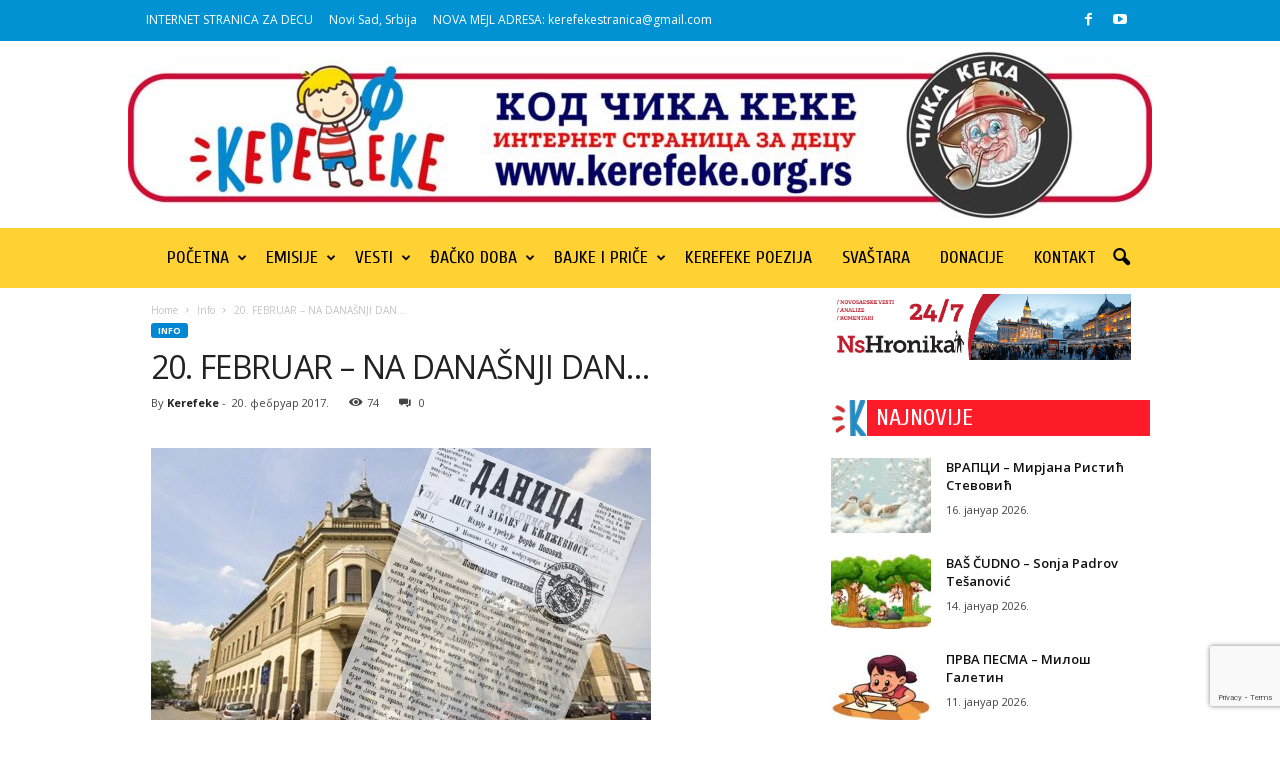

--- FILE ---
content_type: text/html; charset=UTF-8
request_url: https://www.kerefeke.org.rs/20-februar-na-danasnji-dan/
body_size: 24769
content:
<!doctype html >
<!--[if IE 8]>    <html class="ie8" lang="sr-RS"> <![endif]-->
<!--[if IE 9]>    <html class="ie9" lang="sr-RS"> <![endif]-->
<!--[if gt IE 8]><!--> <html lang="sr-RS"> <!--<![endif]-->
<head>
    <title>20. FEBRUAR – NA DANAŠNJI DAN&#8230; | Kerefeke</title>
<link data-rocket-preload as="style" href="https://fonts.googleapis.com/css?family=Cuprum%3A400%7COpen%20Sans%3A400%2C600%2C700%7CRoboto%20Condensed%3A400%2C500%2C700&#038;display=swap" rel="preload">
<link href="https://fonts.googleapis.com/css?family=Cuprum%3A400%7COpen%20Sans%3A400%2C600%2C700%7CRoboto%20Condensed%3A400%2C500%2C700&#038;display=swap" media="print" onload="this.media=&#039;all&#039;" rel="stylesheet">
<noscript data-wpr-hosted-gf-parameters=""><link rel="stylesheet" href="https://fonts.googleapis.com/css?family=Cuprum%3A400%7COpen%20Sans%3A400%2C600%2C700%7CRoboto%20Condensed%3A400%2C500%2C700&#038;display=swap"></noscript>
    <meta charset="UTF-8" />
    <meta name="viewport" content="width=device-width, initial-scale=1.0">
    <link rel="pingback" href="https://www.kerefeke.org.rs/xmlrpc.php" />
    <meta name='robots' content='max-image-preview:large' />
<link rel='dns-prefetch' href='//www.googletagmanager.com' />
<link rel='dns-prefetch' href='//stats.wp.com' />
<link rel='dns-prefetch' href='//fonts.googleapis.com' />
<link rel='dns-prefetch' href='//widgets.wp.com' />
<link rel='dns-prefetch' href='//s0.wp.com' />
<link rel='dns-prefetch' href='//0.gravatar.com' />
<link rel='dns-prefetch' href='//1.gravatar.com' />
<link rel='dns-prefetch' href='//2.gravatar.com' />
<link href='https://fonts.gstatic.com' crossorigin rel='preconnect' />
<link rel="alternate" type="application/rss+xml" title="Kerefeke &raquo; довод" href="https://www.kerefeke.org.rs/feed/" />
<link rel="alternate" type="application/rss+xml" title="Kerefeke &raquo; довод коментара" href="https://www.kerefeke.org.rs/comments/feed/" />
<link rel="alternate" type="application/rss+xml" title="Kerefeke &raquo; довод коментара на 20. FEBRUAR – NA DANAŠNJI DAN&#8230;" href="https://www.kerefeke.org.rs/20-februar-na-danasnji-dan/feed/" />
<link rel="alternate" title="oEmbed (JSON)" type="application/json+oembed" href="https://www.kerefeke.org.rs/wp-json/oembed/1.0/embed?url=https%3A%2F%2Fwww.kerefeke.org.rs%2F20-februar-na-danasnji-dan%2F" />
<link rel="alternate" title="oEmbed (XML)" type="text/xml+oembed" href="https://www.kerefeke.org.rs/wp-json/oembed/1.0/embed?url=https%3A%2F%2Fwww.kerefeke.org.rs%2F20-februar-na-danasnji-dan%2F&#038;format=xml" />
<style id='wp-img-auto-sizes-contain-inline-css' type='text/css'>
img:is([sizes=auto i],[sizes^="auto," i]){contain-intrinsic-size:3000px 1500px}
/*# sourceURL=wp-img-auto-sizes-contain-inline-css */
</style>
<link data-minify="1" rel='stylesheet' id='jetpack_related-posts-css' href='https://www.kerefeke.org.rs/wp-content/cache/min/1/wp-content/plugins/jetpack/modules/related-posts/related-posts.css?ver=1748475406' type='text/css' media='all' />
<style id='wp-emoji-styles-inline-css' type='text/css'>

	img.wp-smiley, img.emoji {
		display: inline !important;
		border: none !important;
		box-shadow: none !important;
		height: 1em !important;
		width: 1em !important;
		margin: 0 0.07em !important;
		vertical-align: -0.1em !important;
		background: none !important;
		padding: 0 !important;
	}
/*# sourceURL=wp-emoji-styles-inline-css */
</style>
<style id='wp-block-library-inline-css' type='text/css'>
:root{--wp-block-synced-color:#7a00df;--wp-block-synced-color--rgb:122,0,223;--wp-bound-block-color:var(--wp-block-synced-color);--wp-editor-canvas-background:#ddd;--wp-admin-theme-color:#007cba;--wp-admin-theme-color--rgb:0,124,186;--wp-admin-theme-color-darker-10:#006ba1;--wp-admin-theme-color-darker-10--rgb:0,107,160.5;--wp-admin-theme-color-darker-20:#005a87;--wp-admin-theme-color-darker-20--rgb:0,90,135;--wp-admin-border-width-focus:2px}@media (min-resolution:192dpi){:root{--wp-admin-border-width-focus:1.5px}}.wp-element-button{cursor:pointer}:root .has-very-light-gray-background-color{background-color:#eee}:root .has-very-dark-gray-background-color{background-color:#313131}:root .has-very-light-gray-color{color:#eee}:root .has-very-dark-gray-color{color:#313131}:root .has-vivid-green-cyan-to-vivid-cyan-blue-gradient-background{background:linear-gradient(135deg,#00d084,#0693e3)}:root .has-purple-crush-gradient-background{background:linear-gradient(135deg,#34e2e4,#4721fb 50%,#ab1dfe)}:root .has-hazy-dawn-gradient-background{background:linear-gradient(135deg,#faaca8,#dad0ec)}:root .has-subdued-olive-gradient-background{background:linear-gradient(135deg,#fafae1,#67a671)}:root .has-atomic-cream-gradient-background{background:linear-gradient(135deg,#fdd79a,#004a59)}:root .has-nightshade-gradient-background{background:linear-gradient(135deg,#330968,#31cdcf)}:root .has-midnight-gradient-background{background:linear-gradient(135deg,#020381,#2874fc)}:root{--wp--preset--font-size--normal:16px;--wp--preset--font-size--huge:42px}.has-regular-font-size{font-size:1em}.has-larger-font-size{font-size:2.625em}.has-normal-font-size{font-size:var(--wp--preset--font-size--normal)}.has-huge-font-size{font-size:var(--wp--preset--font-size--huge)}.has-text-align-center{text-align:center}.has-text-align-left{text-align:left}.has-text-align-right{text-align:right}.has-fit-text{white-space:nowrap!important}#end-resizable-editor-section{display:none}.aligncenter{clear:both}.items-justified-left{justify-content:flex-start}.items-justified-center{justify-content:center}.items-justified-right{justify-content:flex-end}.items-justified-space-between{justify-content:space-between}.screen-reader-text{border:0;clip-path:inset(50%);height:1px;margin:-1px;overflow:hidden;padding:0;position:absolute;width:1px;word-wrap:normal!important}.screen-reader-text:focus{background-color:#ddd;clip-path:none;color:#444;display:block;font-size:1em;height:auto;left:5px;line-height:normal;padding:15px 23px 14px;text-decoration:none;top:5px;width:auto;z-index:100000}html :where(.has-border-color){border-style:solid}html :where([style*=border-top-color]){border-top-style:solid}html :where([style*=border-right-color]){border-right-style:solid}html :where([style*=border-bottom-color]){border-bottom-style:solid}html :where([style*=border-left-color]){border-left-style:solid}html :where([style*=border-width]){border-style:solid}html :where([style*=border-top-width]){border-top-style:solid}html :where([style*=border-right-width]){border-right-style:solid}html :where([style*=border-bottom-width]){border-bottom-style:solid}html :where([style*=border-left-width]){border-left-style:solid}html :where(img[class*=wp-image-]){height:auto;max-width:100%}:where(figure){margin:0 0 1em}html :where(.is-position-sticky){--wp-admin--admin-bar--position-offset:var(--wp-admin--admin-bar--height,0px)}@media screen and (max-width:600px){html :where(.is-position-sticky){--wp-admin--admin-bar--position-offset:0px}}

/*# sourceURL=wp-block-library-inline-css */
</style><style id='global-styles-inline-css' type='text/css'>
:root{--wp--preset--aspect-ratio--square: 1;--wp--preset--aspect-ratio--4-3: 4/3;--wp--preset--aspect-ratio--3-4: 3/4;--wp--preset--aspect-ratio--3-2: 3/2;--wp--preset--aspect-ratio--2-3: 2/3;--wp--preset--aspect-ratio--16-9: 16/9;--wp--preset--aspect-ratio--9-16: 9/16;--wp--preset--color--black: #000000;--wp--preset--color--cyan-bluish-gray: #abb8c3;--wp--preset--color--white: #ffffff;--wp--preset--color--pale-pink: #f78da7;--wp--preset--color--vivid-red: #cf2e2e;--wp--preset--color--luminous-vivid-orange: #ff6900;--wp--preset--color--luminous-vivid-amber: #fcb900;--wp--preset--color--light-green-cyan: #7bdcb5;--wp--preset--color--vivid-green-cyan: #00d084;--wp--preset--color--pale-cyan-blue: #8ed1fc;--wp--preset--color--vivid-cyan-blue: #0693e3;--wp--preset--color--vivid-purple: #9b51e0;--wp--preset--gradient--vivid-cyan-blue-to-vivid-purple: linear-gradient(135deg,rgb(6,147,227) 0%,rgb(155,81,224) 100%);--wp--preset--gradient--light-green-cyan-to-vivid-green-cyan: linear-gradient(135deg,rgb(122,220,180) 0%,rgb(0,208,130) 100%);--wp--preset--gradient--luminous-vivid-amber-to-luminous-vivid-orange: linear-gradient(135deg,rgb(252,185,0) 0%,rgb(255,105,0) 100%);--wp--preset--gradient--luminous-vivid-orange-to-vivid-red: linear-gradient(135deg,rgb(255,105,0) 0%,rgb(207,46,46) 100%);--wp--preset--gradient--very-light-gray-to-cyan-bluish-gray: linear-gradient(135deg,rgb(238,238,238) 0%,rgb(169,184,195) 100%);--wp--preset--gradient--cool-to-warm-spectrum: linear-gradient(135deg,rgb(74,234,220) 0%,rgb(151,120,209) 20%,rgb(207,42,186) 40%,rgb(238,44,130) 60%,rgb(251,105,98) 80%,rgb(254,248,76) 100%);--wp--preset--gradient--blush-light-purple: linear-gradient(135deg,rgb(255,206,236) 0%,rgb(152,150,240) 100%);--wp--preset--gradient--blush-bordeaux: linear-gradient(135deg,rgb(254,205,165) 0%,rgb(254,45,45) 50%,rgb(107,0,62) 100%);--wp--preset--gradient--luminous-dusk: linear-gradient(135deg,rgb(255,203,112) 0%,rgb(199,81,192) 50%,rgb(65,88,208) 100%);--wp--preset--gradient--pale-ocean: linear-gradient(135deg,rgb(255,245,203) 0%,rgb(182,227,212) 50%,rgb(51,167,181) 100%);--wp--preset--gradient--electric-grass: linear-gradient(135deg,rgb(202,248,128) 0%,rgb(113,206,126) 100%);--wp--preset--gradient--midnight: linear-gradient(135deg,rgb(2,3,129) 0%,rgb(40,116,252) 100%);--wp--preset--font-size--small: 10px;--wp--preset--font-size--medium: 20px;--wp--preset--font-size--large: 30px;--wp--preset--font-size--x-large: 42px;--wp--preset--font-size--regular: 14px;--wp--preset--font-size--larger: 48px;--wp--preset--spacing--20: 0.44rem;--wp--preset--spacing--30: 0.67rem;--wp--preset--spacing--40: 1rem;--wp--preset--spacing--50: 1.5rem;--wp--preset--spacing--60: 2.25rem;--wp--preset--spacing--70: 3.38rem;--wp--preset--spacing--80: 5.06rem;--wp--preset--shadow--natural: 6px 6px 9px rgba(0, 0, 0, 0.2);--wp--preset--shadow--deep: 12px 12px 50px rgba(0, 0, 0, 0.4);--wp--preset--shadow--sharp: 6px 6px 0px rgba(0, 0, 0, 0.2);--wp--preset--shadow--outlined: 6px 6px 0px -3px rgb(255, 255, 255), 6px 6px rgb(0, 0, 0);--wp--preset--shadow--crisp: 6px 6px 0px rgb(0, 0, 0);}:where(.is-layout-flex){gap: 0.5em;}:where(.is-layout-grid){gap: 0.5em;}body .is-layout-flex{display: flex;}.is-layout-flex{flex-wrap: wrap;align-items: center;}.is-layout-flex > :is(*, div){margin: 0;}body .is-layout-grid{display: grid;}.is-layout-grid > :is(*, div){margin: 0;}:where(.wp-block-columns.is-layout-flex){gap: 2em;}:where(.wp-block-columns.is-layout-grid){gap: 2em;}:where(.wp-block-post-template.is-layout-flex){gap: 1.25em;}:where(.wp-block-post-template.is-layout-grid){gap: 1.25em;}.has-black-color{color: var(--wp--preset--color--black) !important;}.has-cyan-bluish-gray-color{color: var(--wp--preset--color--cyan-bluish-gray) !important;}.has-white-color{color: var(--wp--preset--color--white) !important;}.has-pale-pink-color{color: var(--wp--preset--color--pale-pink) !important;}.has-vivid-red-color{color: var(--wp--preset--color--vivid-red) !important;}.has-luminous-vivid-orange-color{color: var(--wp--preset--color--luminous-vivid-orange) !important;}.has-luminous-vivid-amber-color{color: var(--wp--preset--color--luminous-vivid-amber) !important;}.has-light-green-cyan-color{color: var(--wp--preset--color--light-green-cyan) !important;}.has-vivid-green-cyan-color{color: var(--wp--preset--color--vivid-green-cyan) !important;}.has-pale-cyan-blue-color{color: var(--wp--preset--color--pale-cyan-blue) !important;}.has-vivid-cyan-blue-color{color: var(--wp--preset--color--vivid-cyan-blue) !important;}.has-vivid-purple-color{color: var(--wp--preset--color--vivid-purple) !important;}.has-black-background-color{background-color: var(--wp--preset--color--black) !important;}.has-cyan-bluish-gray-background-color{background-color: var(--wp--preset--color--cyan-bluish-gray) !important;}.has-white-background-color{background-color: var(--wp--preset--color--white) !important;}.has-pale-pink-background-color{background-color: var(--wp--preset--color--pale-pink) !important;}.has-vivid-red-background-color{background-color: var(--wp--preset--color--vivid-red) !important;}.has-luminous-vivid-orange-background-color{background-color: var(--wp--preset--color--luminous-vivid-orange) !important;}.has-luminous-vivid-amber-background-color{background-color: var(--wp--preset--color--luminous-vivid-amber) !important;}.has-light-green-cyan-background-color{background-color: var(--wp--preset--color--light-green-cyan) !important;}.has-vivid-green-cyan-background-color{background-color: var(--wp--preset--color--vivid-green-cyan) !important;}.has-pale-cyan-blue-background-color{background-color: var(--wp--preset--color--pale-cyan-blue) !important;}.has-vivid-cyan-blue-background-color{background-color: var(--wp--preset--color--vivid-cyan-blue) !important;}.has-vivid-purple-background-color{background-color: var(--wp--preset--color--vivid-purple) !important;}.has-black-border-color{border-color: var(--wp--preset--color--black) !important;}.has-cyan-bluish-gray-border-color{border-color: var(--wp--preset--color--cyan-bluish-gray) !important;}.has-white-border-color{border-color: var(--wp--preset--color--white) !important;}.has-pale-pink-border-color{border-color: var(--wp--preset--color--pale-pink) !important;}.has-vivid-red-border-color{border-color: var(--wp--preset--color--vivid-red) !important;}.has-luminous-vivid-orange-border-color{border-color: var(--wp--preset--color--luminous-vivid-orange) !important;}.has-luminous-vivid-amber-border-color{border-color: var(--wp--preset--color--luminous-vivid-amber) !important;}.has-light-green-cyan-border-color{border-color: var(--wp--preset--color--light-green-cyan) !important;}.has-vivid-green-cyan-border-color{border-color: var(--wp--preset--color--vivid-green-cyan) !important;}.has-pale-cyan-blue-border-color{border-color: var(--wp--preset--color--pale-cyan-blue) !important;}.has-vivid-cyan-blue-border-color{border-color: var(--wp--preset--color--vivid-cyan-blue) !important;}.has-vivid-purple-border-color{border-color: var(--wp--preset--color--vivid-purple) !important;}.has-vivid-cyan-blue-to-vivid-purple-gradient-background{background: var(--wp--preset--gradient--vivid-cyan-blue-to-vivid-purple) !important;}.has-light-green-cyan-to-vivid-green-cyan-gradient-background{background: var(--wp--preset--gradient--light-green-cyan-to-vivid-green-cyan) !important;}.has-luminous-vivid-amber-to-luminous-vivid-orange-gradient-background{background: var(--wp--preset--gradient--luminous-vivid-amber-to-luminous-vivid-orange) !important;}.has-luminous-vivid-orange-to-vivid-red-gradient-background{background: var(--wp--preset--gradient--luminous-vivid-orange-to-vivid-red) !important;}.has-very-light-gray-to-cyan-bluish-gray-gradient-background{background: var(--wp--preset--gradient--very-light-gray-to-cyan-bluish-gray) !important;}.has-cool-to-warm-spectrum-gradient-background{background: var(--wp--preset--gradient--cool-to-warm-spectrum) !important;}.has-blush-light-purple-gradient-background{background: var(--wp--preset--gradient--blush-light-purple) !important;}.has-blush-bordeaux-gradient-background{background: var(--wp--preset--gradient--blush-bordeaux) !important;}.has-luminous-dusk-gradient-background{background: var(--wp--preset--gradient--luminous-dusk) !important;}.has-pale-ocean-gradient-background{background: var(--wp--preset--gradient--pale-ocean) !important;}.has-electric-grass-gradient-background{background: var(--wp--preset--gradient--electric-grass) !important;}.has-midnight-gradient-background{background: var(--wp--preset--gradient--midnight) !important;}.has-small-font-size{font-size: var(--wp--preset--font-size--small) !important;}.has-medium-font-size{font-size: var(--wp--preset--font-size--medium) !important;}.has-large-font-size{font-size: var(--wp--preset--font-size--large) !important;}.has-x-large-font-size{font-size: var(--wp--preset--font-size--x-large) !important;}
/*# sourceURL=global-styles-inline-css */
</style>

<style id='classic-theme-styles-inline-css' type='text/css'>
/*! This file is auto-generated */
.wp-block-button__link{color:#fff;background-color:#32373c;border-radius:9999px;box-shadow:none;text-decoration:none;padding:calc(.667em + 2px) calc(1.333em + 2px);font-size:1.125em}.wp-block-file__button{background:#32373c;color:#fff;text-decoration:none}
/*# sourceURL=/wp-includes/css/classic-themes.min.css */
</style>

<link data-minify="1" rel='stylesheet' id='jetpack_likes-css' href='https://www.kerefeke.org.rs/wp-content/cache/min/1/wp-content/plugins/jetpack/modules/likes/style.css?ver=1748475299' type='text/css' media='all' />
<link data-minify="1" rel='stylesheet' id='td-theme-css' href='https://www.kerefeke.org.rs/wp-content/cache/min/1/wp-content/themes/Newsmag/style.css?ver=1748475301' type='text/css' media='all' />
<style id='td-theme-inline-css' type='text/css'>
    
        /* custom css - generated by TagDiv Composer */
        @media (max-width: 767px) {
            .td-header-desktop-wrap {
                display: none;
            }
        }
        @media (min-width: 767px) {
            .td-header-mobile-wrap {
                display: none;
            }
        }
    
	
/*# sourceURL=td-theme-inline-css */
</style>
<link data-minify="1" rel='stylesheet' id='js_composer_front-css' href='https://www.kerefeke.org.rs/wp-content/cache/min/1/wp-content/plugins/js_composer/assets/css/js_composer.min.css?ver=1748475299' type='text/css' media='all' />
<link data-minify="1" rel='stylesheet' id='td-legacy-framework-front-style-css' href='https://www.kerefeke.org.rs/wp-content/cache/min/1/wp-content/plugins/td-composer/legacy/Newsmag/assets/css/td_legacy_main.css?ver=1748475301' type='text/css' media='all' />
<link data-minify="1" rel='stylesheet' id='sharedaddy-css' href='https://www.kerefeke.org.rs/wp-content/cache/min/1/wp-content/plugins/jetpack/modules/sharedaddy/sharing.css?ver=1748475301' type='text/css' media='all' />
<link data-minify="1" rel='stylesheet' id='social-logos-css' href='https://www.kerefeke.org.rs/wp-content/cache/min/1/wp-content/plugins/jetpack/_inc/social-logos/social-logos.min.css?ver=1748475301' type='text/css' media='all' />


<script type="text/javascript" src="https://www.kerefeke.org.rs/wp-includes/js/jquery/jquery.min.js?ver=3.7.1" id="jquery-core-js" data-rocket-defer defer></script>


<!-- Google tag (gtag.js) snippet added by Site Kit -->
<!-- Google Analytics snippet added by Site Kit -->
<script type="text/javascript" src="https://www.googletagmanager.com/gtag/js?id=GT-PLTT46WL" id="google_gtagjs-js" async></script>
<script type="text/javascript" id="google_gtagjs-js-after">
/* <![CDATA[ */
window.dataLayer = window.dataLayer || [];function gtag(){dataLayer.push(arguments);}
gtag("set","linker",{"domains":["www.kerefeke.org.rs"]});
gtag("js", new Date());
gtag("set", "developer_id.dZTNiMT", true);
gtag("config", "GT-PLTT46WL");
 window._googlesitekit = window._googlesitekit || {}; window._googlesitekit.throttledEvents = []; window._googlesitekit.gtagEvent = (name, data) => { var key = JSON.stringify( { name, data } ); if ( !! window._googlesitekit.throttledEvents[ key ] ) { return; } window._googlesitekit.throttledEvents[ key ] = true; setTimeout( () => { delete window._googlesitekit.throttledEvents[ key ]; }, 5 ); gtag( "event", name, { ...data, event_source: "site-kit" } ); }; 
//# sourceURL=google_gtagjs-js-after
/* ]]> */
</script>
<link rel="https://api.w.org/" href="https://www.kerefeke.org.rs/wp-json/" /><link rel="alternate" title="JSON" type="application/json" href="https://www.kerefeke.org.rs/wp-json/wp/v2/posts/2914" /><link rel="EditURI" type="application/rsd+xml" title="RSD" href="https://www.kerefeke.org.rs/xmlrpc.php?rsd" />
<meta name="generator" content="WordPress 6.9" />
<link rel="canonical" href="https://www.kerefeke.org.rs/20-februar-na-danasnji-dan/" />
<link rel='shortlink' href='https://www.kerefeke.org.rs/?p=2914' />
<meta name="generator" content="Site Kit by Google 1.170.0" />	<style>img#wpstats{display:none}</style>
		<meta name="generator" content="Powered by WPBakery Page Builder - drag and drop page builder for WordPress."/>

<!-- Jetpack Open Graph Tags -->
<meta property="og:type" content="article" />
<meta property="og:title" content="20. FEBRUAR – NA DANAŠNJI DAN&#8230;" />
<meta property="og:url" content="https://www.kerefeke.org.rs/20-februar-na-danasnji-dan/" />
<meta property="og:description" content="— U Novom Sadu je izašao prvi broj &#8222;Danice&#8220;, najznačajnijeg književnog časopisa srpskog romantizma, koji je pokrenuo i uređivao Đorđe Popović. &#8222;Danica&#8220; je okupila stotinak s…" />
<meta property="article:published_time" content="2017-02-20T06:40:33+00:00" />
<meta property="article:modified_time" content="2017-02-20T06:40:35+00:00" />
<meta property="og:site_name" content="Kerefeke" />
<meta property="og:image" content="https://www.kerefeke.org.rs/wp-content/uploads/2017/02/danica.jpg" />
<meta property="og:image:width" content="500" />
<meta property="og:image:height" content="300" />
<meta property="og:image:alt" content="" />
<meta property="og:locale" content="sr_RS" />
<meta name="twitter:text:title" content="20. FEBRUAR – NA DANAŠNJI DAN&#8230;" />
<meta name="twitter:image" content="https://www.kerefeke.org.rs/wp-content/uploads/2017/02/danica.jpg?w=640" />
<meta name="twitter:card" content="summary_large_image" />

<!-- End Jetpack Open Graph Tags -->

<!-- JS generated by theme -->

<script>
    
    

	    var tdBlocksArray = []; //here we store all the items for the current page

	    // td_block class - each ajax block uses a object of this class for requests
	    function tdBlock() {
		    this.id = '';
		    this.block_type = 1; //block type id (1-234 etc)
		    this.atts = '';
		    this.td_column_number = '';
		    this.td_current_page = 1; //
		    this.post_count = 0; //from wp
		    this.found_posts = 0; //from wp
		    this.max_num_pages = 0; //from wp
		    this.td_filter_value = ''; //current live filter value
		    this.is_ajax_running = false;
		    this.td_user_action = ''; // load more or infinite loader (used by the animation)
		    this.header_color = '';
		    this.ajax_pagination_infinite_stop = ''; //show load more at page x
	    }

        // td_js_generator - mini detector
        ( function () {
            var htmlTag = document.getElementsByTagName("html")[0];

	        if ( navigator.userAgent.indexOf("MSIE 10.0") > -1 ) {
                htmlTag.className += ' ie10';
            }

            if ( !!navigator.userAgent.match(/Trident.*rv\:11\./) ) {
                htmlTag.className += ' ie11';
            }

	        if ( navigator.userAgent.indexOf("Edge") > -1 ) {
                htmlTag.className += ' ieEdge';
            }

            if ( /(iPad|iPhone|iPod)/g.test(navigator.userAgent) ) {
                htmlTag.className += ' td-md-is-ios';
            }

            var user_agent = navigator.userAgent.toLowerCase();
            if ( user_agent.indexOf("android") > -1 ) {
                htmlTag.className += ' td-md-is-android';
            }

            if ( -1 !== navigator.userAgent.indexOf('Mac OS X')  ) {
                htmlTag.className += ' td-md-is-os-x';
            }

            if ( /chrom(e|ium)/.test(navigator.userAgent.toLowerCase()) ) {
               htmlTag.className += ' td-md-is-chrome';
            }

            if ( -1 !== navigator.userAgent.indexOf('Firefox') ) {
                htmlTag.className += ' td-md-is-firefox';
            }

            if ( -1 !== navigator.userAgent.indexOf('Safari') && -1 === navigator.userAgent.indexOf('Chrome') ) {
                htmlTag.className += ' td-md-is-safari';
            }

            if( -1 !== navigator.userAgent.indexOf('IEMobile') ){
                htmlTag.className += ' td-md-is-iemobile';
            }

        })();

        var tdLocalCache = {};

        ( function () {
            "use strict";

            tdLocalCache = {
                data: {},
                remove: function (resource_id) {
                    delete tdLocalCache.data[resource_id];
                },
                exist: function (resource_id) {
                    return tdLocalCache.data.hasOwnProperty(resource_id) && tdLocalCache.data[resource_id] !== null;
                },
                get: function (resource_id) {
                    return tdLocalCache.data[resource_id];
                },
                set: function (resource_id, cachedData) {
                    tdLocalCache.remove(resource_id);
                    tdLocalCache.data[resource_id] = cachedData;
                }
            };
        })();

    
    
var td_viewport_interval_list=[{"limitBottom":767,"sidebarWidth":251},{"limitBottom":1023,"sidebarWidth":339}];
var tdc_is_installed="yes";
var td_ajax_url="https:\/\/www.kerefeke.org.rs\/wp-admin\/admin-ajax.php?td_theme_name=Newsmag&v=5.4.2";
var td_get_template_directory_uri="https:\/\/www.kerefeke.org.rs\/wp-content\/plugins\/td-composer\/legacy\/common";
var tds_snap_menu="snap";
var tds_logo_on_sticky="";
var tds_header_style="10";
var td_please_wait="Please wait...";
var td_email_user_pass_incorrect="User or password incorrect!";
var td_email_user_incorrect="Email or username incorrect!";
var td_email_incorrect="Email incorrect!";
var td_user_incorrect="Username incorrect!";
var td_email_user_empty="Email or username empty!";
var td_pass_empty="Pass empty!";
var td_pass_pattern_incorrect="Invalid Pass Pattern!";
var td_retype_pass_incorrect="Retyped Pass incorrect!";
var tds_more_articles_on_post_enable="";
var tds_more_articles_on_post_time_to_wait="";
var tds_more_articles_on_post_pages_distance_from_top=0;
var tds_captcha="";
var tds_theme_color_site_wide="#0087d3";
var tds_smart_sidebar="enabled";
var tdThemeName="Newsmag";
var tdThemeNameWl="Newsmag";
var td_magnific_popup_translation_tPrev="Previous (Left arrow key)";
var td_magnific_popup_translation_tNext="Next (Right arrow key)";
var td_magnific_popup_translation_tCounter="%curr% of %total%";
var td_magnific_popup_translation_ajax_tError="The content from %url% could not be loaded.";
var td_magnific_popup_translation_image_tError="The image #%curr% could not be loaded.";
var tdBlockNonce="a2fe4a1172";
var tdMobileMenu="enabled";
var tdMobileSearch="enabled";
var tdDateNamesI18n={"month_names":["\u0458\u0430\u043d\u0443\u0430\u0440","\u0444\u0435\u0431\u0440\u0443\u0430\u0440","\u043c\u0430\u0440\u0442","\u0430\u043f\u0440\u0438\u043b","\u043c\u0430\u0458","\u0458\u0443\u043d","\u0458\u0443\u043b","\u0430\u0432\u0433\u0443\u0441\u0442","\u0441\u0435\u043f\u0442\u0435\u043c\u0431\u0430\u0440","\u043e\u043a\u0442\u043e\u0431\u0430\u0440","\u043d\u043e\u0432\u0435\u043c\u0431\u0430\u0440","\u0434\u0435\u0446\u0435\u043c\u0431\u0430\u0440"],"month_names_short":["\u0458\u0430\u043d","\u0444\u0435\u0431","\u043c\u0430\u0440","\u0430\u043f\u0440","\u043c\u0430\u0458","\u0458\u0443\u043d","\u0458\u0443\u043b","\u0430\u0432\u0433","\u0441\u0435\u043f","\u043e\u043a\u0442","\u043d\u043e\u0432","\u0434\u0435\u0446"],"day_names":["\u041d\u0435\u0434\u0435\u0459\u0430","\u041f\u043e\u043d\u0435\u0434\u0435\u0459\u0430\u043a","\u0423\u0442\u043e\u0440\u0430\u043a","C\u0440\u0435\u0434\u0430","\u0427\u0435\u0442\u0432\u0440\u0442\u0430\u043a","\u041f\u0435\u0442\u0430\u043a","\u0421\u0443\u0431\u043e\u0442\u0430"],"day_names_short":["\u041d\u0435\u0434","\u041f\u043e\u043d","\u0423\u0442\u043e","\u0421\u0440\u0435","\u0427\u0435\u0442","\u041f\u0435\u0442","\u0421\u0443\u0431"]};
var td_ad_background_click_link="";
var td_ad_background_click_target="";
</script>


<!-- Header style compiled by theme -->

<style>
/* custom css - generated by TagDiv Composer */
    
/* custom css - generated by TagDiv Composer */
.td-header-border:before,
    .td-trending-now-title,
    .td_block_mega_menu .td_mega_menu_sub_cats .cur-sub-cat,
    .td-post-category:hover,
    .td-header-style-2 .td-header-sp-logo,
    .td-next-prev-wrap a:hover i,
    .page-nav .current,
    .widget_calendar tfoot a:hover,
    .td-footer-container .widget_search .wpb_button:hover,
    .td-scroll-up-visible,
    .dropcap,
    .td-category a,
    input[type="submit"]:hover,
    .td-post-small-box a:hover,
    .td-404-sub-sub-title a:hover,
    .td-rating-bar-wrap div,
    .td_top_authors .td-active .td-author-post-count,
    .td_top_authors .td-active .td-author-comments-count,
    .td_smart_list_3 .td-sml3-top-controls i:hover,
    .td_smart_list_3 .td-sml3-bottom-controls i:hover,
    .td_wrapper_video_playlist .td_video_controls_playlist_wrapper,
    .td-read-more a:hover,
    .td-login-wrap .btn,
    .td_display_err,
    .td-header-style-6 .td-top-menu-full,
    #bbpress-forums button:hover,
    #bbpress-forums .bbp-pagination .current,
    .bbp_widget_login .button:hover,
    .header-search-wrap .td-drop-down-search .btn:hover,
    .td-post-text-content .more-link-wrap:hover a,
    #buddypress div.item-list-tabs ul li > a span,
    #buddypress div.item-list-tabs ul li > a:hover span,
    #buddypress input[type=submit]:hover,
    #buddypress a.button:hover span,
    #buddypress div.item-list-tabs ul li.selected a span,
    #buddypress div.item-list-tabs ul li.current a span,
    #buddypress input[type=submit]:focus,
    .td-grid-style-3 .td-big-grid-post .td-module-thumb a:last-child:before,
    .td-grid-style-4 .td-big-grid-post .td-module-thumb a:last-child:before,
    .td-grid-style-5 .td-big-grid-post .td-module-thumb:after,
    .td_category_template_2 .td-category-siblings .td-category a:hover,
    .td-weather-week:before,
    .td-weather-information:before,
     .td_3D_btn,
    .td_shadow_btn,
    .td_default_btn,
    .td_square_btn, 
    .td_outlined_btn:hover {
        background-color: #0087d3;
    }

    @media (max-width: 767px) {
        .td-category a.td-current-sub-category {
            background-color: #0087d3;
        }
    }

    .woocommerce .onsale,
    .woocommerce .woocommerce a.button:hover,
    .woocommerce-page .woocommerce .button:hover,
    .single-product .product .summary .cart .button:hover,
    .woocommerce .woocommerce .product a.button:hover,
    .woocommerce .product a.button:hover,
    .woocommerce .product #respond input#submit:hover,
    .woocommerce .checkout input#place_order:hover,
    .woocommerce .woocommerce.widget .button:hover,
    .woocommerce .woocommerce-message .button:hover,
    .woocommerce .woocommerce-error .button:hover,
    .woocommerce .woocommerce-info .button:hover,
    .woocommerce.widget .ui-slider .ui-slider-handle,
    .vc_btn-black:hover,
	.wpb_btn-black:hover,
	.item-list-tabs .feed:hover a,
	.td-smart-list-button:hover {
    	background-color: #0087d3;
    }

    .td-header-sp-top-menu .top-header-menu > .current-menu-item > a,
    .td-header-sp-top-menu .top-header-menu > .current-menu-ancestor > a,
    .td-header-sp-top-menu .top-header-menu > .current-category-ancestor > a,
    .td-header-sp-top-menu .top-header-menu > li > a:hover,
    .td-header-sp-top-menu .top-header-menu > .sfHover > a,
    .top-header-menu ul .current-menu-item > a,
    .top-header-menu ul .current-menu-ancestor > a,
    .top-header-menu ul .current-category-ancestor > a,
    .top-header-menu ul li > a:hover,
    .top-header-menu ul .sfHover > a,
    .sf-menu ul .td-menu-item > a:hover,
    .sf-menu ul .sfHover > a,
    .sf-menu ul .current-menu-ancestor > a,
    .sf-menu ul .current-category-ancestor > a,
    .sf-menu ul .current-menu-item > a,
    .td_module_wrap:hover .entry-title a,
    .td_mod_mega_menu:hover .entry-title a,
    .footer-email-wrap a,
    .widget a:hover,
    .td-footer-container .widget_calendar #today,
    .td-category-pulldown-filter a.td-pulldown-category-filter-link:hover,
    .td-load-more-wrap a:hover,
    .td-post-next-prev-content a:hover,
    .td-author-name a:hover,
    .td-author-url a:hover,
    .td_mod_related_posts:hover .entry-title a,
    .td-search-query,
    .header-search-wrap .td-drop-down-search .result-msg a:hover,
    .td_top_authors .td-active .td-authors-name a,
    .post blockquote p,
    .td-post-content blockquote p,
    .page blockquote p,
    .comment-list cite a:hover,
    .comment-list cite:hover,
    .comment-list .comment-reply-link:hover,
    a,
    .white-menu #td-header-menu .sf-menu > li > a:hover,
    .white-menu #td-header-menu .sf-menu > .current-menu-ancestor > a,
    .white-menu #td-header-menu .sf-menu > .current-menu-item > a,
    .td_quote_on_blocks,
    #bbpress-forums .bbp-forum-freshness a:hover,
    #bbpress-forums .bbp-topic-freshness a:hover,
    #bbpress-forums .bbp-forums-list li a:hover,
    #bbpress-forums .bbp-forum-title:hover,
    #bbpress-forums .bbp-topic-permalink:hover,
    #bbpress-forums .bbp-topic-started-by a:hover,
    #bbpress-forums .bbp-topic-started-in a:hover,
    #bbpress-forums .bbp-body .super-sticky li.bbp-topic-title .bbp-topic-permalink,
    #bbpress-forums .bbp-body .sticky li.bbp-topic-title .bbp-topic-permalink,
    #bbpress-forums #subscription-toggle a:hover,
    #bbpress-forums #favorite-toggle a:hover,
    .woocommerce-account .woocommerce-MyAccount-navigation a:hover,
    .widget_display_replies .bbp-author-name,
    .widget_display_topics .bbp-author-name,
    .archive .widget_archive .current,
    .archive .widget_archive .current a,
    .td-subcategory-header .td-category-siblings .td-subcat-dropdown a.td-current-sub-category,
    .td-subcategory-header .td-category-siblings .td-subcat-dropdown a:hover,
    .td-pulldown-filter-display-option:hover,
    .td-pulldown-filter-display-option .td-pulldown-filter-link:hover,
    .td_normal_slide .td-wrapper-pulldown-filter .td-pulldown-filter-list a:hover,
    #buddypress ul.item-list li div.item-title a:hover,
    .td_block_13 .td-pulldown-filter-list a:hover,
    .td_smart_list_8 .td-smart-list-dropdown-wrap .td-smart-list-button:hover,
    .td_smart_list_8 .td-smart-list-dropdown-wrap .td-smart-list-button:hover i,
    .td-sub-footer-container a:hover,
    .td-instagram-user a,
    .td_outlined_btn,
    body .td_block_list_menu li.current-menu-item > a,
    body .td_block_list_menu li.current-menu-ancestor > a,
    body .td_block_list_menu li.current-category-ancestor > a{
        color: #0087d3;
    }

    .td-mega-menu .wpb_content_element li a:hover,
    .td_login_tab_focus {
        color: #0087d3 !important;
    }

    .td-next-prev-wrap a:hover i,
    .page-nav .current,
    .widget_tag_cloud a:hover,
    .post .td_quote_box,
    .page .td_quote_box,
    .td-login-panel-title,
    #bbpress-forums .bbp-pagination .current,
    .td_category_template_2 .td-category-siblings .td-category a:hover,
    .page-template-page-pagebuilder-latest .td-instagram-user,
     .td_outlined_btn {
        border-color: #0087d3;
    }

    .td_wrapper_video_playlist .td_video_currently_playing:after,
    .item-list-tabs .feed:hover {
        border-color: #0087d3 !important;
    }


    
    .td-pb-row [class*="td-pb-span"],
    .td-pb-border-top,
    .page-template-page-title-sidebar-php .td-page-content > .wpb_row:first-child,
    .td-post-sharing,
    .td-post-content,
    .td-post-next-prev,
    .author-box-wrap,
    .td-comments-title-wrap,
    .comment-list,
    .comment-respond,
    .td-post-template-5 header,
    .td-container,
    .wpb_content_element,
    .wpb_column,
    .wpb_row,
    .white-menu .td-header-container .td-header-main-menu,
    .td-post-template-1 .td-post-content,
    .td-post-template-4 .td-post-sharing-top,
    .td-header-style-6 .td-header-header .td-make-full,
    #disqus_thread,
    .page-template-page-pagebuilder-title-php .td-page-content > .wpb_row:first-child,
    .td-footer-container:before {
        border-color: rgba(255,255,255,0);
    }
    .td-top-border {
        border-color: rgba(255,255,255,0) !important;
    }
    .td-container-border:after,
    .td-next-prev-separator,
    .td-container .td-pb-row .wpb_column:before,
    .td-container-border:before,
    .td-main-content:before,
    .td-main-sidebar:before,
    .td-pb-row .td-pb-span4:nth-of-type(3):after,
    .td-pb-row .td-pb-span4:nth-last-of-type(3):after {
    	background-color: rgba(255,255,255,0);
    }
    @media (max-width: 767px) {
    	.white-menu .td-header-main-menu {
      		border-color: rgba(255,255,255,0);
      	}
    }



    
    .td-header-top-menu,
    .td-header-wrap .td-top-menu-full {
        background-color: #0192d3;
    }

    .td-header-style-1 .td-header-top-menu,
    .td-header-style-2 .td-top-bar-container,
    .td-header-style-7 .td-header-top-menu {
        padding: 0 12px;
        top: 0;
    }

    
    .td-header-sp-top-menu .top-header-menu > li > a,
    .td-header-sp-top-menu .td_data_time,
    .td-subscription-active .td-header-sp-top-menu .tds_menu_login .tdw-wml-user,
    .td-header-sp-top-menu .td-weather-top-widget {
        color: #ffffff;
    }

    
    .top-header-menu > .current-menu-item > a,
    .top-header-menu > .current-menu-ancestor > a,
    .top-header-menu > .current-category-ancestor > a,
    .top-header-menu > li > a:hover,
    .top-header-menu > .sfHover > a {
        color: #ffffff !important;
    }

    
    .td-header-sp-top-widget .td-social-icon-wrap i {
        color: #ffffff;
    }

    
    .td-header-sp-top-widget .td-social-icon-wrap i:hover {
        color: #000000;
    }

    
    .td-header-main-menu {
        background-color: #ffd133;
    }

    
    .sf-menu > li > a,
    .header-search-wrap .td-icon-search,
    #td-top-mobile-toggle i {
        color: #000000;
    }

    
	.td-footer-container .block-title > span,
    .td-footer-container .block-title > a,
    .td-footer-container .widgettitle {
    	background-color: #fe1c2a;
    }

    
	.td-footer-container .block-title > span,
    .td-footer-container .block-title > a,
    .td-footer-container .widgettitle,
    .td-footer-container .widget_rss .block-title .rsswidget {
    	color: #ffffff;
    }


    
    .td-post-content,
    .td-post-content p {
    	color: #666666;
    }
    
    .td-page-content p,
    .td-page-content .td_block_text_with_title {
    	color: #666666;
    }
    
    .top-header-menu li a,
    .td-header-sp-top-menu .td_data_time,
    .td-header-sp-top-menu .tds_menu_login .tdw-wml-user,
    .td-weather-top-widget .td-weather-header .td-weather-city,
    .td-weather-top-widget .td-weather-now {
        font-size:12px;
	line-height:40px;
	font-weight:normal;
	text-transform:none;
	
    }
    
    .sf-menu > .td-menu-item > a {
        font-family:Cuprum;
	font-size:18px;
	line-height:60px;
	font-weight:300;
	
    }
    
    .sf-menu ul .td-menu-item a {
        font-size:14px;
	
    }
    
    .td_module_2 .td-module-title {
    	font-size:23px;
	
    }
    
    .block-title > span,
    .block-title > a,
    .widgettitle,
    .td-trending-now-title,
    .wpb_tabs li a,
    .vc_tta-container .vc_tta-color-grey.vc_tta-tabs-position-top.vc_tta-style-classic .vc_tta-tabs-container .vc_tta-tab > a,
    .td-related-title .td-related-left,
    .td-related-title .td-related-right,
    .category .entry-title span,
    .td-author-counters span,
    .woocommerce-tabs h2,
    .woocommerce .product .products h2:not(.woocommerce-loop-product__title) {
        font-family:Cuprum;
	font-size:24px;
	font-weight:300;
	
    }
    
    .td-header-sp-top-widget {
        line-height: 40px;
    }





    
	@media (min-width: 768px) {
        .td-main-menu-logo img,
        .sf-menu > .td-menu-item > a > img {
            max-height: 60px;
        }
        #td-header-menu,
        .td-header-menu-wrap {
            min-height: 60px;
        }
        .td-main-menu-logo a {
            line-height: 60px;
        }
	}
	.td-main-menu-logo {
	    height: 60px;
	}


	
    .td-footer-container::before {
        background-size: 100% auto;
    }
</style>




<script type="application/ld+json">
    {
        "@context": "https://schema.org",
        "@type": "BreadcrumbList",
        "itemListElement": [
            {
                "@type": "ListItem",
                "position": 1,
                "item": {
                    "@type": "WebSite",
                    "@id": "https://www.kerefeke.org.rs/",
                    "name": "Home"
                }
            },
            {
                "@type": "ListItem",
                "position": 2,
                    "item": {
                    "@type": "WebPage",
                    "@id": "https://www.kerefeke.org.rs/category/info/",
                    "name": "Info"
                }
            }
            ,{
                "@type": "ListItem",
                "position": 3,
                    "item": {
                    "@type": "WebPage",
                    "@id": "https://www.kerefeke.org.rs/20-februar-na-danasnji-dan/",
                    "name": "20. FEBRUAR – NA DANAŠNJI DAN&#8230;"                                
                }
            }    
        ]
    }
</script>
<link rel="icon" href="https://www.kerefeke.org.rs/wp-content/uploads/2019/11/cropped-kerefeke-favicon-32x32.png" sizes="32x32" />
<link rel="icon" href="https://www.kerefeke.org.rs/wp-content/uploads/2019/11/cropped-kerefeke-favicon-192x192.png" sizes="192x192" />
<link rel="apple-touch-icon" href="https://www.kerefeke.org.rs/wp-content/uploads/2019/11/cropped-kerefeke-favicon-180x180.png" />
<meta name="msapplication-TileImage" content="https://www.kerefeke.org.rs/wp-content/uploads/2019/11/cropped-kerefeke-favicon-270x270.png" />
		<style type="text/css" id="wp-custom-css">
			.grecaptcha-badge { z-index: 10; }


.td-scroll-up {
      bottom: 80px!important;
   }		</style>
		<noscript><style> .wpb_animate_when_almost_visible { opacity: 1; }</style></noscript>	<style id="tdw-css-placeholder">/* custom css - generated by TagDiv Composer */
</style><meta name="generator" content="WP Rocket 3.20.2" data-wpr-features="wpr_defer_js wpr_minify_concatenate_js wpr_minify_css wpr_desktop" /></head>

<body class="wp-singular post-template-default single single-post postid-2914 single-format-standard wp-theme-Newsmag 20-februar-na-danasnji-dan global-block-template-1 wpb-js-composer js-comp-ver-7.5 vc_responsive td-full-layout" itemscope="itemscope" itemtype="https://schema.org/WebPage">

        <div class="td-scroll-up  td-hide-scroll-up-on-mob"  style="display:none;"><i class="td-icon-menu-up"></i></div>

    
    <div data-rocket-location-hash="cb86410f914e0ec8c2807201a7d37886" class="td-menu-background"></div>
<div data-rocket-location-hash="ca01a98f2c798d13db85edc46cb52e2b" id="td-mobile-nav">
    <div data-rocket-location-hash="470b20efebd18754c12f6761a9d60f94" class="td-mobile-container">
        <!-- mobile menu top section -->
        <div data-rocket-location-hash="72e7db7984f68705c5e61c9db7ff9627" class="td-menu-socials-wrap">
            <!-- socials -->
            <div class="td-menu-socials">
                
        <span class="td-social-icon-wrap">
            <a target="_blank" href="https://www.facebook.com/Radio-Kerefeke-1697685550443647/" title="Facebook">
                <i class="td-icon-font td-icon-facebook"></i>
                <span style="display: none">Facebook</span>
            </a>
        </span>
        <span class="td-social-icon-wrap">
            <a target="_blank" href="https://www.youtube.com/channel/UCKqCFwGq8g-cSvMBqzLIx3Q" title="Youtube">
                <i class="td-icon-font td-icon-youtube"></i>
                <span style="display: none">Youtube</span>
            </a>
        </span>            </div>
            <!-- close button -->
            <div class="td-mobile-close">
                <span><i class="td-icon-close-mobile"></i></span>
            </div>
        </div>

        <!-- login section -->
        
        <!-- menu section -->
        <div data-rocket-location-hash="be5e72521cf4b38df581e70142ea6c91" class="td-mobile-content">
            <div class="menu-glavni-meni-container"><ul id="menu-glavni-meni" class="td-mobile-main-menu"><li id="menu-item-6943" class="menu-item menu-item-type-post_type menu-item-object-page menu-item-home menu-item-has-children menu-item-first menu-item-6943"><a href="https://www.kerefeke.org.rs/">Početna<i class="td-icon-menu-right td-element-after"></i></a>
<ul class="sub-menu">
	<li id="menu-item-6923" class="menu-item menu-item-type-post_type menu-item-object-page menu-item-6923"><a href="https://www.kerefeke.org.rs/about-us/">O nama</a></li>
	<li id="menu-item-6919" class="menu-item menu-item-type-post_type menu-item-object-page menu-item-6919"><a href="https://www.kerefeke.org.rs/impresum/">Impresum</a></li>
</ul>
</li>
<li id="menu-item-12268" class="menu-item menu-item-type-custom menu-item-object-custom menu-item-has-children menu-item-12268"><a href="#">Emisije<i class="td-icon-menu-right td-element-after"></i></a>
<ul class="sub-menu">
	<li id="menu-item-6934" class="menu-item menu-item-type-post_type menu-item-object-page menu-item-6934"><a href="https://www.kerefeke.org.rs/youtube-kanal/">YouTube kanal</a></li>
</ul>
</li>
<li id="menu-item-12269" class="menu-item menu-item-type-custom menu-item-object-custom menu-item-has-children menu-item-12269"><a href="#">Vesti<i class="td-icon-menu-right td-element-after"></i></a>
<ul class="sub-menu">
	<li id="menu-item-12312" class="menu-item menu-item-type-taxonomy menu-item-object-category current-post-ancestor current-menu-parent current-post-parent menu-item-12312"><a href="https://www.kerefeke.org.rs/category/info/">Info</a></li>
	<li id="menu-item-12414" class="menu-item menu-item-type-taxonomy menu-item-object-category menu-item-12414"><a href="https://www.kerefeke.org.rs/category/predstavljamo/">Predstavljamo</a></li>
</ul>
</li>
<li id="menu-item-12270" class="menu-item menu-item-type-custom menu-item-object-custom menu-item-has-children menu-item-12270"><a href="#">Đačko doba<i class="td-icon-menu-right td-element-after"></i></a>
<ul class="sub-menu">
	<li id="menu-item-12415" class="menu-item menu-item-type-taxonomy menu-item-object-category menu-item-12415"><a href="https://www.kerefeke.org.rs/category/zanimljivosti/">Zanimljivosti</a></li>
	<li id="menu-item-12416" class="menu-item menu-item-type-taxonomy menu-item-object-category menu-item-12416"><a href="https://www.kerefeke.org.rs/category/poznati/">Poznati</a></li>
	<li id="menu-item-12417" class="menu-item menu-item-type-taxonomy menu-item-object-category menu-item-12417"><a href="https://www.kerefeke.org.rs/category/svet-oko-nas/">Svet oko nas</a></li>
</ul>
</li>
<li id="menu-item-12272" class="menu-item menu-item-type-custom menu-item-object-custom menu-item-has-children menu-item-12272"><a href="#">Bajke i priče<i class="td-icon-menu-right td-element-after"></i></a>
<ul class="sub-menu">
	<li id="menu-item-12418" class="menu-item menu-item-type-taxonomy menu-item-object-category menu-item-12418"><a href="https://www.kerefeke.org.rs/category/bajke-i-price/">Bajke i priče</a></li>
	<li id="menu-item-12419" class="menu-item menu-item-type-taxonomy menu-item-object-category menu-item-12419"><a href="https://www.kerefeke.org.rs/category/cika-kekine-price/">Čika Kekine priče i pesme</a></li>
</ul>
</li>
<li id="menu-item-12420" class="menu-item menu-item-type-taxonomy menu-item-object-category menu-item-12420"><a href="https://www.kerefeke.org.rs/category/kerefeke-poezija/">Kerefeke poezija</a></li>
<li id="menu-item-12421" class="menu-item menu-item-type-taxonomy menu-item-object-category menu-item-12421"><a href="https://www.kerefeke.org.rs/category/svastara/">Svaštara</a></li>
<li id="menu-item-12533" class="menu-item menu-item-type-post_type menu-item-object-page menu-item-12533"><a href="https://www.kerefeke.org.rs/donacije/">Donacije</a></li>
<li id="menu-item-6925" class="menu-item menu-item-type-post_type menu-item-object-page menu-item-6925"><a href="https://www.kerefeke.org.rs/contact-us/">Kontakt</a></li>
</ul></div>        </div>
    </div>

    <!-- register/login section -->
    </div>    <div data-rocket-location-hash="a90103adb44f1171dfa0e1bc7fbd3828" class="td-search-background"></div>
<div data-rocket-location-hash="ff635aeb37509b6b3b56342bd1004556" class="td-search-wrap-mob">
	<div data-rocket-location-hash="5e78dfc10550821913ffb9e1a1d1b3f1" class="td-drop-down-search">
		<form method="get" class="td-search-form" action="https://www.kerefeke.org.rs/">
			<!-- close button -->
			<div class="td-search-close">
				<span><i class="td-icon-close-mobile"></i></span>
			</div>
			<div role="search" class="td-search-input">
				<span>Search</span>
				<input id="td-header-search-mob" type="text" value="" name="s" autocomplete="off" />
			</div>
		</form>
		<div data-rocket-location-hash="18034f462cbae0ba86f77a5f5d211e66" id="td-aj-search-mob"></div>
	</div>
</div>

    <div data-rocket-location-hash="038dac2edb31df5d761c009f856a2f78" id="td-outer-wrap">
    
        <div data-rocket-location-hash="0d143f66745d72249f47fcf437b57c2a" class="td-outer-container">
        
            <!--
Header style 10
-->

<div data-rocket-location-hash="087a8647d9af3a8557c9b48fbf0470d8" class="td-header-wrap td-header-style-10">
	<div class="td-top-menu-full">
        <div class="td-header-row td-header-top-menu td-make-full">
		    
    <div class="td-top-bar-container top-bar-style-1">
        <div class="td-header-sp-top-menu">

    <div class="menu-top-container"><ul id="menu-top-menu" class="top-header-menu"><li id="menu-item-12394" class="menu-item menu-item-type-custom menu-item-object-custom menu-item-home menu-item-first td-menu-item td-normal-menu menu-item-12394"><a href="https://www.kerefeke.org.rs/">INTERNET STRANICA ZA DECU</a></li>
<li id="menu-item-12395" class="menu-item menu-item-type-custom menu-item-object-custom td-menu-item td-normal-menu menu-item-12395"><a target="_blank" href="https://www.google.com/maps/place/%D0%97%D0%BC%D0%B0%D1%98+%D0%88%D0%BE%D0%B2%D0%B8%D0%BD%D0%B0+28,+%D0%9D%D0%BE%D0%B2%D0%B8+%D0%A1%D0%B0%D0%B4+21000/@45.256843,19.8453105,17z/data=!3m1!4b1!4m6!3m5!1s0x475b10689d97b8ab:0x5caf8c17e0bace7a!8m2!3d45.256843!4d19.8478854!16s%2Fg%2F11fjwzmt53?hl=sr&#038;entry=ttu&#038;g_ep=EgoyMDI0MDkyNS4wIKXMDSoASAFQAw%3D%3D">Novi Sad, Srbija</a></li>
<li id="menu-item-12392" class="menu-item menu-item-type-custom menu-item-object-custom td-menu-item td-normal-menu menu-item-12392"><a href="mailto:%20kerefekestranica@gmail.com">NOVA MEJL ADRESA: kerefekestranica@gmail.com</a></li>
</ul></div></div>            <div class="td-header-sp-top-widget">
        
        <span class="td-social-icon-wrap">
            <a target="_blank" href="https://www.facebook.com/Radio-Kerefeke-1697685550443647/" title="Facebook">
                <i class="td-icon-font td-icon-facebook"></i>
                <span style="display: none">Facebook</span>
            </a>
        </span>
        <span class="td-social-icon-wrap">
            <a target="_blank" href="https://www.youtube.com/channel/UCKqCFwGq8g-cSvMBqzLIx3Q" title="Youtube">
                <i class="td-icon-font td-icon-youtube"></i>
                <span style="display: none">Youtube</span>
            </a>
        </span>    </div>
        </div>

	    </div>
	</div>

	<div class="td-header-row td-header-header td-logo-mobile-loaded">
		<div class="td-header-text-logo">
					<a class="td-main-logo" href="https://www.kerefeke.org.rs/">
			<img src="https://www.kerefeke.org.rs/wp-content/uploads/2024/09/ZAGLAVLJE-kerefeke-kod-cika-3333--1024x185.jpg" alt="" />
			<span class="td-visual-hidden">Kerefeke</span>
		</a>
				</div>
	</div>

    <div class="td-header-menu-wrap">
        <div class="td-header-row td-header-main-menu">
            <div class="td-make-full">
                <div id="td-header-menu" role="navigation">
        <div id="td-top-mobile-toggle"><span><i class="td-icon-font td-icon-mobile"></i></span></div>
        <div class="td-main-menu-logo td-logo-in-header">
        	<a class="td-mobile-logo td-sticky-disable" href="https://www.kerefeke.org.rs/">
		<img class="td-retina-data" data-retina="https://www.kerefeke.org.rs/wp-content/uploads/2019/11/logotip-footer.png" src="https://www.kerefeke.org.rs/wp-content/uploads/2019/11/logotip-footer.png" alt=""  width="300" height="144"/>
	</a>
			<a class="td-header-logo td-sticky-disable" href="https://www.kerefeke.org.rs/">
			<img src="https://www.kerefeke.org.rs/wp-content/uploads/2024/09/ZAGLAVLJE-kerefeke-kod-cika-3333--1024x185.jpg" alt=""/>
		</a>
		    </div>
    <div class="menu-glavni-meni-container"><ul id="menu-glavni-meni-1" class="sf-menu"><li class="menu-item menu-item-type-post_type menu-item-object-page menu-item-home menu-item-has-children menu-item-first td-menu-item td-normal-menu menu-item-6943"><a href="https://www.kerefeke.org.rs/">Početna</a>
<ul class="sub-menu">
	<li class="menu-item menu-item-type-post_type menu-item-object-page td-menu-item td-normal-menu menu-item-6923"><a href="https://www.kerefeke.org.rs/about-us/">O nama</a></li>
	<li class="menu-item menu-item-type-post_type menu-item-object-page td-menu-item td-normal-menu menu-item-6919"><a href="https://www.kerefeke.org.rs/impresum/">Impresum</a></li>
</ul>
</li>
<li class="menu-item menu-item-type-custom menu-item-object-custom menu-item-has-children td-menu-item td-normal-menu menu-item-12268"><a href="#">Emisije</a>
<ul class="sub-menu">
	<li class="menu-item menu-item-type-post_type menu-item-object-page td-menu-item td-normal-menu menu-item-6934"><a href="https://www.kerefeke.org.rs/youtube-kanal/">YouTube kanal</a></li>
</ul>
</li>
<li class="menu-item menu-item-type-custom menu-item-object-custom menu-item-has-children td-menu-item td-normal-menu menu-item-12269"><a href="#">Vesti</a>
<ul class="sub-menu">
	<li class="menu-item menu-item-type-taxonomy menu-item-object-category current-post-ancestor current-menu-parent current-post-parent td-menu-item td-normal-menu menu-item-12312"><a href="https://www.kerefeke.org.rs/category/info/">Info</a></li>
	<li class="menu-item menu-item-type-taxonomy menu-item-object-category td-menu-item td-normal-menu menu-item-12414"><a href="https://www.kerefeke.org.rs/category/predstavljamo/">Predstavljamo</a></li>
</ul>
</li>
<li class="menu-item menu-item-type-custom menu-item-object-custom menu-item-has-children td-menu-item td-normal-menu menu-item-12270"><a href="#">Đačko doba</a>
<ul class="sub-menu">
	<li class="menu-item menu-item-type-taxonomy menu-item-object-category td-menu-item td-normal-menu menu-item-12415"><a href="https://www.kerefeke.org.rs/category/zanimljivosti/">Zanimljivosti</a></li>
	<li class="menu-item menu-item-type-taxonomy menu-item-object-category td-menu-item td-normal-menu menu-item-12416"><a href="https://www.kerefeke.org.rs/category/poznati/">Poznati</a></li>
	<li class="menu-item menu-item-type-taxonomy menu-item-object-category td-menu-item td-normal-menu menu-item-12417"><a href="https://www.kerefeke.org.rs/category/svet-oko-nas/">Svet oko nas</a></li>
</ul>
</li>
<li class="menu-item menu-item-type-custom menu-item-object-custom menu-item-has-children td-menu-item td-normal-menu menu-item-12272"><a href="#">Bajke i priče</a>
<ul class="sub-menu">
	<li class="menu-item menu-item-type-taxonomy menu-item-object-category td-menu-item td-normal-menu menu-item-12418"><a href="https://www.kerefeke.org.rs/category/bajke-i-price/">Bajke i priče</a></li>
	<li class="menu-item menu-item-type-taxonomy menu-item-object-category td-menu-item td-normal-menu menu-item-12419"><a href="https://www.kerefeke.org.rs/category/cika-kekine-price/">Čika Kekine priče i pesme</a></li>
</ul>
</li>
<li class="menu-item menu-item-type-taxonomy menu-item-object-category td-menu-item td-normal-menu menu-item-12420"><a href="https://www.kerefeke.org.rs/category/kerefeke-poezija/">Kerefeke poezija</a></li>
<li class="menu-item menu-item-type-taxonomy menu-item-object-category td-menu-item td-normal-menu menu-item-12421"><a href="https://www.kerefeke.org.rs/category/svastara/">Svaštara</a></li>
<li class="menu-item menu-item-type-post_type menu-item-object-page td-menu-item td-normal-menu menu-item-12533"><a href="https://www.kerefeke.org.rs/donacije/">Donacije</a></li>
<li class="menu-item menu-item-type-post_type menu-item-object-page td-menu-item td-normal-menu menu-item-6925"><a href="https://www.kerefeke.org.rs/contact-us/">Kontakt</a></li>
</ul></div></div>

<div class="td-search-wrapper">
    <div id="td-top-search">
        <!-- Search -->
        <div class="header-search-wrap">
            <div class="dropdown header-search">
                <a id="td-header-search-button" href="#" role="button" aria-label="search icon" class="dropdown-toggle " data-toggle="dropdown"><i class="td-icon-search"></i></a>
                                <span id="td-header-search-button-mob" class="dropdown-toggle " data-toggle="dropdown"><i class="td-icon-search"></i></span>
                            </div>
        </div>
    </div>
</div>

<div class="header-search-wrap">
	<div class="dropdown header-search">
		<div class="td-drop-down-search">
			<form method="get" class="td-search-form" action="https://www.kerefeke.org.rs/">
				<div role="search" class="td-head-form-search-wrap">
					<input class="needsclick" id="td-header-search" type="text" value="" name="s" autocomplete="off" /><input class="wpb_button wpb_btn-inverse btn" type="submit" id="td-header-search-top" value="Search" />
				</div>
			</form>
			<div id="td-aj-search"></div>
		</div>
	</div>
</div>            </div>
        </div>
    </div>

	<div class="td-header-container">
		<div class="td-header-row">
			<div class="td-header-sp-rec">
				
<div class="td-header-ad-wrap  td-ad">
    

</div>			</div>
		</div>
	</div>
</div>
    <div data-rocket-location-hash="fefcc834a59b752462615478646b4884" class="td-container td-post-template-default">
        <div class="td-container-border">
            <div class="td-pb-row">
                                        <div class="td-pb-span8 td-main-content" role="main">
                            <div class="td-ss-main-content">
                                

    <article id="post-2914" class="post-2914 post type-post status-publish format-standard has-post-thumbnail hentry category-info" itemscope itemtype="https://schema.org/Article"47>
        <div class="td-post-header td-pb-padding-side">
            <div class="entry-crumbs"><span><a title="" class="entry-crumb" href="https://www.kerefeke.org.rs/">Home</a></span> <i class="td-icon-right td-bread-sep"></i> <span><a title="View all posts in Info" class="entry-crumb" href="https://www.kerefeke.org.rs/category/info/">Info</a></span> <i class="td-icon-right td-bread-sep td-bred-no-url-last"></i> <span class="td-bred-no-url-last">20. FEBRUAR – NA DANAŠNJI DAN&#8230;</span></div>
            <!-- category --><ul class="td-category"><li class="entry-category"><a  href="https://www.kerefeke.org.rs/category/info/">Info</a></li></ul>
            <header>
                <h1 class="entry-title">20. FEBRUAR – NA DANAŠNJI DAN&#8230;</h1>

                

                <div class="meta-info">

                    <!-- author --><div class="td-post-author-name"><div class="td-author-by">By</div> <a href="https://www.kerefeke.org.rs/author/kerefeke/">Kerefeke</a><div class="td-author-line"> - </div> </div>                    <!-- date --><span class="td-post-date"><time class="entry-date updated td-module-date" datetime="2017-02-20T07:40:33+01:00" >20. фебруар 2017.</time></span>                    <!-- modified date -->                    <!-- views --><div class="td-post-views"><i class="td-icon-views"></i><span class="td-nr-views-2914">73</span></div>                    <!-- comments --><div class="td-post-comments"><a href="https://www.kerefeke.org.rs/20-februar-na-danasnji-dan/#respond"><i class="td-icon-comments"></i>0</a></div>                </div>
            </header>
        </div>

        
        <div class="td-post-content td-pb-padding-side">

        <!-- image --><div class="td-post-featured-image"><a href="https://www.kerefeke.org.rs/wp-content/uploads/2017/02/danica.jpg" data-caption=""><img width="500" height="300" class="entry-thumb td-modal-image" src="https://www.kerefeke.org.rs/wp-content/uploads/2017/02/danica.jpg" srcset="https://www.kerefeke.org.rs/wp-content/uploads/2017/02/danica.jpg 500w, https://www.kerefeke.org.rs/wp-content/uploads/2017/02/danica.jpg 1000w" sizes="(-webkit-min-device-pixel-ratio: 2) 1000px, (min-resolution: 192dpi) 1000px, 500px" alt="" title="danica"/></a></div>
        <!-- content --><p><img fetchpriority="high" decoding="async" class="alignnone  wp-image-2915" src="https://www.kerefeke.org.rs/wp-content/uploads/2017/02/danica-300x180.jpg" alt="" width="733" height="440" srcset="https://www.kerefeke.org.rs/wp-content/uploads/2017/02/danica-300x180.jpg 300w, https://www.kerefeke.org.rs/wp-content/uploads/2017/02/danica.jpg 500w" sizes="(max-width: 733px) 100vw, 733px" /></p>
<ol start="1860">
<li>— U Novom Sadu je izašao prvi broj &#8222;Danice&#8220;, najznačajnijeg književnog časopisa srpskog romantizma, koji je pokrenuo i uređivao Đorđe Popović. &#8222;Danica&#8220; je okupila stotinak srpskih pisaca, među kojima Jakova Ignjatovića, Đuru Jakšića, Jovana Jovanovića Zmaja, Lazu Kostića, Ljubu Nenadovića i druge.</li>
</ol>
<p><img decoding="async" class="alignnone  wp-image-2916" src="https://www.kerefeke.org.rs/wp-content/uploads/2017/02/markuri-6-300x169.jpg" alt="" width="746" height="420" srcset="https://www.kerefeke.org.rs/wp-content/uploads/2017/02/markuri-6-300x169.jpg 300w, https://www.kerefeke.org.rs/wp-content/uploads/2017/02/markuri-6-768x432.jpg 768w, https://www.kerefeke.org.rs/wp-content/uploads/2017/02/markuri-6-1024x576.jpg 1024w, https://www.kerefeke.org.rs/wp-content/uploads/2017/02/markuri-6.jpg 1280w" sizes="(max-width: 746px) 100vw, 746px" /></p>
<ol start="1962">
<li>— Posle uspešnih podorbitalnih letova s ljudskom posadom, SAD su u orbitu oko Zemlje lansirale svemirski brod &#8222;Merkjuri-Atlas 6&#8220;, kojim je prvi američki astronaut Džon Glen tri puta obleteo oko zemlje. Let je trajao četiri sata, 55 minuta i 23 sekunde.</li>
</ol>
<div class="sharedaddy sd-sharing-enabled"><div class="robots-nocontent sd-block sd-social sd-social-icon-text sd-sharing"><h3 class="sd-title">Share this:</h3><div class="sd-content"><ul><li class="share-facebook"><a rel="nofollow noopener noreferrer"
				data-shared="sharing-facebook-2914"
				class="share-facebook sd-button share-icon"
				href="https://www.kerefeke.org.rs/20-februar-na-danasnji-dan/?share=facebook"
				target="_blank"
				aria-labelledby="sharing-facebook-2914"
				>
				<span id="sharing-facebook-2914" hidden>Click to share on Facebook (Opens in new window)</span>
				<span>Facebook</span>
			</a></li><li class="share-x"><a rel="nofollow noopener noreferrer"
				data-shared="sharing-x-2914"
				class="share-x sd-button share-icon"
				href="https://www.kerefeke.org.rs/20-februar-na-danasnji-dan/?share=x"
				target="_blank"
				aria-labelledby="sharing-x-2914"
				>
				<span id="sharing-x-2914" hidden>Click to share on X (Opens in new window)</span>
				<span>X</span>
			</a></li><li class="share-end"></li></ul></div></div></div><div class='sharedaddy sd-block sd-like jetpack-likes-widget-wrapper jetpack-likes-widget-unloaded' id='like-post-wrapper-120404184-2914-696b861ce8742' data-src='https://widgets.wp.com/likes/?ver=15.3.1#blog_id=120404184&amp;post_id=2914&amp;origin=www.kerefeke.org.rs&amp;obj_id=120404184-2914-696b861ce8742' data-name='like-post-frame-120404184-2914-696b861ce8742' data-title='Like or Reblog'><h3 class="sd-title">Like this:</h3><div class='likes-widget-placeholder post-likes-widget-placeholder' style='height: 55px;'><span class='button'><span>Like</span></span> <span class="loading">Loading...</span></div><span class='sd-text-color'></span><a class='sd-link-color'></a></div>
<div id='jp-relatedposts' class='jp-relatedposts' >
	<h3 class="jp-relatedposts-headline"><em>Related</em></h3>
</div>        </div>


        <footer>
            <!-- post pagination -->            <!-- review -->
            <div class="td-post-source-tags td-pb-padding-side">
                <!-- source via -->                <!-- tags -->            </div>

            <div class="td-post-sharing-bottom td-pb-padding-side"><div class="td-post-sharing-classic"><iframe title="bottomFacebookLike" frameBorder="0" src="https://www.facebook.com/plugins/like.php?href=https://www.kerefeke.org.rs/20-februar-na-danasnji-dan/&amp;layout=button_count&amp;show_faces=false&amp;width=105&amp;action=like&amp;colorscheme=light&amp;height=21" style="border:none; overflow:hidden; width:105px; height:21px; background-color:transparent;"></iframe></div><div id="td_social_sharing_article_bottom" class="td-post-sharing td-ps-bg td-ps-notext td-post-sharing-style1 "><div class="td-post-sharing-visible"><div class="td-social-sharing-button td-social-sharing-button-js td-social-handler td-social-share-text">
                                        <div class="td-social-but-icon"><i class="td-icon-share"></i></div>
                                        <div class="td-social-but-text">Share</div>
                                    </div><a class="td-social-sharing-button td-social-sharing-button-js td-social-network td-social-facebook" href="https://www.facebook.com/sharer.php?u=https%3A%2F%2Fwww.kerefeke.org.rs%2F20-februar-na-danasnji-dan%2F" title="Facebook" ><div class="td-social-but-icon"><i class="td-icon-facebook"></i></div><div class="td-social-but-text">Facebook</div></a><a class="td-social-sharing-button td-social-sharing-button-js td-social-network td-social-twitter" href="https://twitter.com/intent/tweet?text=20.+FEBRUAR+%E2%80%93+NA+DANA%C5%A0NJI+DAN%E2%80%A6&url=https%3A%2F%2Fwww.kerefeke.org.rs%2F20-februar-na-danasnji-dan%2F&via=Kerefeke" title="Twitter" ><div class="td-social-but-icon"><i class="td-icon-twitter"></i></div><div class="td-social-but-text">Twitter</div></a><a class="td-social-sharing-button td-social-sharing-button-js td-social-network td-social-pinterest" href="https://pinterest.com/pin/create/button/?url=https://www.kerefeke.org.rs/20-februar-na-danasnji-dan/&amp;media=https://www.kerefeke.org.rs/wp-content/uploads/2017/02/danica.jpg&description=20.+FEBRUAR+%E2%80%93+NA+DANA%C5%A0NJI+DAN%E2%80%A6" title="Pinterest" ><div class="td-social-but-icon"><i class="td-icon-pinterest"></i></div><div class="td-social-but-text">Pinterest</div></a><a class="td-social-sharing-button td-social-sharing-button-js td-social-network td-social-whatsapp" href="https://api.whatsapp.com/send?text=20.+FEBRUAR+%E2%80%93+NA+DANA%C5%A0NJI+DAN%E2%80%A6 %0A%0A https://www.kerefeke.org.rs/20-februar-na-danasnji-dan/" title="WhatsApp" ><div class="td-social-but-icon"><i class="td-icon-whatsapp"></i></div><div class="td-social-but-text">WhatsApp</div></a></div><div class="td-social-sharing-hidden"><ul class="td-pulldown-filter-list"></ul><a class="td-social-sharing-button td-social-handler td-social-expand-tabs" href="#" data-block-uid="td_social_sharing_article_bottom" title="More">
                                    <div class="td-social-but-icon"><i class="td-icon-plus td-social-expand-tabs-icon"></i></div>
                                </a></div></div></div>            <!-- next prev --><div class="td-block-row td-post-next-prev"><div class="td-block-span6 td-post-prev-post"><div class="td-post-next-prev-content"><span>Previous article</span><a href="https://www.kerefeke.org.rs/koje-su-zivotinje-vredne/">KOJE SU ŽIVOTINJE VREDNE?</a></div></div><div class="td-next-prev-separator"></div><div class="td-block-span6 td-post-next-post"><div class="td-post-next-prev-content"><span>Next article</span><a href="https://www.kerefeke.org.rs/najbolja-uciteljica-na-svetu/">NAJBOLJA UČITELJICA NA SVETU</a></div></div></div>            <!-- author box --><div class="td-author-name vcard author" style="display: none"><span class="fn"><a href="https://www.kerefeke.org.rs/author/kerefeke/">Kerefeke</a></span></div>	        <!-- meta --><span class="td-page-meta" itemprop="author" itemscope itemtype="https://schema.org/Person"><meta itemprop="name" content="Kerefeke"><meta itemprop="url" content="https://www.kerefeke.org.rs/author/kerefeke/"></span><meta itemprop="datePublished" content="2017-02-20T07:40:33+01:00"><meta itemprop="dateModified" content="2017-02-20T07:40:35+01:00"><meta itemscope itemprop="mainEntityOfPage" itemType="https://schema.org/WebPage" itemid="https://www.kerefeke.org.rs/20-februar-na-danasnji-dan/"/><span class="td-page-meta" itemprop="publisher" itemscope itemtype="https://schema.org/Organization"><span class="td-page-meta" itemprop="logo" itemscope itemtype="https://schema.org/ImageObject"><meta itemprop="url" content="https://www.kerefeke.org.rs/wp-content/uploads/2024/09/ZAGLAVLJE-kerefeke-kod-cika-3333--1024x185.jpg"></span><meta itemprop="name" content="Kerefeke"></span><meta itemprop="headline " content="20. FEBRUAR – NA DANAŠNJI DAN..."><span class="td-page-meta" itemprop="image" itemscope itemtype="https://schema.org/ImageObject"><meta itemprop="url" content="https://www.kerefeke.org.rs/wp-content/uploads/2017/02/danica.jpg"><meta itemprop="width" content="500"><meta itemprop="height" content="300"></span>        </footer>

    </article> <!-- /.post -->

    <script>var block_tdi_3 = new tdBlock();
block_tdi_3.id = "tdi_3";
block_tdi_3.atts = '{"limit":3,"ajax_pagination":"next_prev","live_filter":"cur_post_same_categories","td_ajax_filter_type":"td_custom_related","class":"tdi_3","td_column_number":3,"block_type":"td_block_related_posts","live_filter_cur_post_id":2914,"live_filter_cur_post_author":"2","block_template_id":"","header_color":"","ajax_pagination_infinite_stop":"","offset":"","td_ajax_preloading":"","td_filter_default_txt":"","td_ajax_filter_ids":"","el_class":"","color_preset":"","ajax_pagination_next_prev_swipe":"","border_top":"","css":"","tdc_css":"","tdc_css_class":"tdi_3","tdc_css_class_style":"tdi_3_rand_style"}';
block_tdi_3.td_column_number = "3";
block_tdi_3.block_type = "td_block_related_posts";
block_tdi_3.post_count = "3";
block_tdi_3.found_posts = "328";
block_tdi_3.header_color = "";
block_tdi_3.ajax_pagination_infinite_stop = "";
block_tdi_3.max_num_pages = "110";
tdBlocksArray.push(block_tdi_3);
</script><div class="td_block_wrap td_block_related_posts tdi_3 td_with_ajax_pagination td-pb-border-top td_block_template_1"  data-td-block-uid="tdi_3" ><h4 class="td-related-title"><a id="tdi_4" class="td-related-left td-cur-simple-item" data-td_filter_value="" data-td_block_id="tdi_3" href="#">POVEZANI PROIZVODI</a><a id="tdi_5" class="td-related-right" data-td_filter_value="td_related_more_from_author" data-td_block_id="tdi_3" href="#">OD ISTOG AUTORA</a></h4><div id=tdi_3 class="td_block_inner">

	<div class="td-related-row">

	<div class="td-related-span4">

        <div class="td_module_related_posts td-animation-stack td_mod_related_posts td-cpt-post">
            <div class="td-module-image">
                <div class="td-module-thumb"><a href="https://www.kerefeke.org.rs/januar-kalendar-zanimljivih-dana-za-decu/"  rel="bookmark" class="td-image-wrap " title="JANUAR – KALENDAR ZANIMLJIVIH DANA ZA DECU" ><img width="238" height="178" class="entry-thumb" src="https://www.kerefeke.org.rs/wp-content/uploads/2026/01/januar-238x178.jpg"  srcset="https://www.kerefeke.org.rs/wp-content/uploads/2026/01/januar-238x178.jpg 238w, https://www.kerefeke.org.rs/wp-content/uploads/2026/01/januar-476x356.jpg 476w" sizes="(-webkit-min-device-pixel-ratio: 2) 476px, (min-resolution: 192dpi) 476px, 238px"  alt="" title="JANUAR – KALENDAR ZANIMLJIVIH DANA ZA DECU" /></a></div>                            </div>
            <div class="item-details">
                <h3 class="entry-title td-module-title"><a href="https://www.kerefeke.org.rs/januar-kalendar-zanimljivih-dana-za-decu/"  rel="bookmark" title="JANUAR – KALENDAR ZANIMLJIVIH DANA ZA DECU">JANUAR – KALENDAR ZANIMLJIVIH DANA ZA DECU</a></h3>            </div>
        </div>
        
	</div> <!-- ./td-related-span4 -->

	<div class="td-related-span4">

        <div class="td_module_related_posts td-animation-stack td_mod_related_posts td-cpt-post">
            <div class="td-module-image">
                <div class="td-module-thumb"><a href="https://www.kerefeke.org.rs/decembar-kalendar-zanimljivih-dana-za-decu/"  rel="bookmark" class="td-image-wrap " title="DECEMBAR – KALENDAR ZANIMLJIVIH DANA ZA DECU" ><img width="238" height="178" class="entry-thumb" src="https://www.kerefeke.org.rs/wp-content/uploads/2025/12/DECEMBAR-238x178.jpg"  srcset="https://www.kerefeke.org.rs/wp-content/uploads/2025/12/DECEMBAR-238x178.jpg 238w, https://www.kerefeke.org.rs/wp-content/uploads/2025/12/DECEMBAR-476x356.jpg 476w" sizes="(-webkit-min-device-pixel-ratio: 2) 476px, (min-resolution: 192dpi) 476px, 238px"  alt="" title="DECEMBAR – KALENDAR ZANIMLJIVIH DANA ZA DECU" /></a></div>                            </div>
            <div class="item-details">
                <h3 class="entry-title td-module-title"><a href="https://www.kerefeke.org.rs/decembar-kalendar-zanimljivih-dana-za-decu/"  rel="bookmark" title="DECEMBAR – KALENDAR ZANIMLJIVIH DANA ZA DECU">DECEMBAR – KALENDAR ZANIMLJIVIH DANA ZA DECU</a></h3>            </div>
        </div>
        
	</div> <!-- ./td-related-span4 -->

	<div class="td-related-span4">

        <div class="td_module_related_posts td-animation-stack td_mod_related_posts td-cpt-post">
            <div class="td-module-image">
                <div class="td-module-thumb"><a href="https://www.kerefeke.org.rs/novembar-kalendar-zanimljivih-dana-za-decu/"  rel="bookmark" class="td-image-wrap " title="NOVEMBAR – KALENDAR ZANIMLJIVIH DANA ZA DECU" ><img width="238" height="178" class="entry-thumb" src="https://www.kerefeke.org.rs/wp-content/uploads/2025/11/novembar-238x178.jpg"  srcset="https://www.kerefeke.org.rs/wp-content/uploads/2025/11/novembar-238x178.jpg 238w, https://www.kerefeke.org.rs/wp-content/uploads/2025/11/novembar-476x356.jpg 476w" sizes="(-webkit-min-device-pixel-ratio: 2) 476px, (min-resolution: 192dpi) 476px, 238px"  alt="" title="NOVEMBAR – KALENDAR ZANIMLJIVIH DANA ZA DECU" /></a></div>                            </div>
            <div class="item-details">
                <h3 class="entry-title td-module-title"><a href="https://www.kerefeke.org.rs/novembar-kalendar-zanimljivih-dana-za-decu/"  rel="bookmark" title="NOVEMBAR – KALENDAR ZANIMLJIVIH DANA ZA DECU">NOVEMBAR – KALENDAR ZANIMLJIVIH DANA ZA DECU</a></h3>            </div>
        </div>
        
	</div> <!-- ./td-related-span4 --></div><!--./row-fluid--></div><div class="td-next-prev-wrap"><a href="#" class="td-ajax-prev-page ajax-page-disabled" aria-label="prev-page" id="prev-page-tdi_3" data-td_block_id="tdi_3"><i class="td-next-prev-icon td-icon-font td-icon-menu-left"></i></a><a href="#"  class="td-ajax-next-page" aria-label="next-page" id="next-page-tdi_3" data-td_block_id="tdi_3"><i class="td-next-prev-icon td-icon-font td-icon-menu-right"></i></a></div></div> <!-- ./block -->
    <div class="comments" id="comments">
        	<div id="respond" class="comment-respond">
		<h3 id="reply-title" class="comment-reply-title">OSTAVI KOMENTAR <small><a rel="nofollow" id="cancel-comment-reply-link" href="/20-februar-na-danasnji-dan/#respond" style="display:none;">Cancel reply</a></small></h3><form action="https://www.kerefeke.org.rs/wp-comments-post.php" method="post" id="commentform" class="comment-form"><div class="clearfix"></div>
            <div class="comment-form-input-wrap td-form-comment">
                <textarea placeholder="Komentar:" id="comment" name="comment" cols="45" rows="8" aria-required="true"></textarea>
                <div class="td-warning-comment">Please enter your comment!</div>
            </div><div class="comment-form-input-wrap td-form-author">
			            <input class="" id="author" name="author" placeholder="Ime:*" type="text" value="" size="30"  aria-required='true' />
			            <div class="td-warning-author">Please enter your name here</div>
			         </div>
<div class="comment-form-input-wrap td-form-email">
			            <input class="" id="email" name="email" placeholder="Email:*" type="text" value="" size="30"  aria-required='true' />
			            <div class="td-warning-email-error">You have entered an incorrect email address!</div>
			            <div class="td-warning-email">Please enter your email address here</div>
			         </div>
<div class="comment-form-input-wrap td-form-url">
			            <input class="" id="url" name="url" placeholder="Website:" type="text" value="" size="30" />
                     </div>
<p class="comment-form-cookies-consent"><input id="wp-comment-cookies-consent" name="wp-comment-cookies-consent" type="checkbox" value="yes" /><label for="wp-comment-cookies-consent">Sačuvajte moje ime, adresu e-pošte i veb lokaciju u ovom pregledaču za sledeći put kada ću komentarisati.</label></p>
<p class="form-submit"><input name="submit" type="submit" id="submit" class="submit" value="Pošalji komentar" /> <input type='hidden' name='comment_post_ID' value='2914' id='comment_post_ID' />
<input type='hidden' name='comment_parent' id='comment_parent' value='0' />
</p><p style="display: none;"><input type="hidden" id="akismet_comment_nonce" name="akismet_comment_nonce" value="b40ff958a2" /></p><p style="display: none !important;" class="akismet-fields-container" data-prefix="ak_"><label>&#916;<textarea name="ak_hp_textarea" cols="45" rows="8" maxlength="100"></textarea></label><input type="hidden" id="ak_js_1" name="ak_js" value="59"/></p></form>	</div><!-- #respond -->
	    </div> <!-- /.content -->
                                </div>
                        </div>
                        <div class="td-pb-span4 td-main-sidebar" role="complementary">
                            <div class="td-ss-main-sidebar">
                                <aside class="td_block_template_1 widget widget_text">			<div class="textwidget"><p><a href="http://www.nshronika.rs/" target="_blank" rel="noopener"><img decoding="async" class="aligncenter size-full wp-image-12325" src="https://www.kerefeke.org.rs/wp-content/uploads/2019/11/30cop5g.png" alt="" width="915" height="200" srcset="https://www.kerefeke.org.rs/wp-content/uploads/2019/11/30cop5g.png 915w, https://www.kerefeke.org.rs/wp-content/uploads/2019/11/30cop5g-300x66.png 300w, https://www.kerefeke.org.rs/wp-content/uploads/2019/11/30cop5g-768x168.png 768w, https://www.kerefeke.org.rs/wp-content/uploads/2019/11/30cop5g-640x140.png 640w, https://www.kerefeke.org.rs/wp-content/uploads/2019/11/30cop5g-681x149.png 681w" sizes="(max-width: 915px) 100vw, 915px" /></a></p>
</div>
		</aside><div class="td_block_wrap td_block_7 td_block_widget tdi_6 td-pb-border-top td_block_template_1"  data-td-block-uid="tdi_6" >
<style>
/* custom css - generated by TagDiv Composer */
.tdi_6 .td_module_wrap:hover .entry-title a,
            .tdi_6 .td-load-more-wrap a:hover,
        	.tdi_6 .td_quote_on_blocks,
        	.tdi_6 .td-wrapper-pulldown-filter .td-pulldown-filter-display-option:hover,
        	.tdi_6 .td-wrapper-pulldown-filter a.td-pulldown-filter-link:hover,
        	.tdi_6 .td-instagram-user a {
                color: #fa211c;
            }

            .tdi_6 .td-next-prev-wrap a:hover i {
                background-color: #fa211c;
                border-color: #fa211c;
            }

            .tdi_6 .td_module_wrap .td-post-category:hover,
			.tdi_6 .td-trending-now-title,
            .tdi_6 .block-title span,
            .tdi_6 .td-weather-information:before,
            .tdi_6 .td-weather-week:before,
            .tdi_6 .td-exchange-header:before,
            .tdi_6 .block-title a {
                background-color: #fa211c;
            }

            
            .tdi_6 .td-trending-now-title,
            body .tdi_6 .block-title span,
            body .tdi_6 .block-title a {
                color: #ffffff;
            }
</style>
<style>
/* custom css - generated by TagDiv Composer */
/* custom css - generated by TagDiv Composer */

</style><script>var block_tdi_6 = new tdBlock();
block_tdi_6.id = "tdi_6";
block_tdi_6.atts = '{"custom_title":"NAJNOVIJE","custom_url":"","block_template_id":"td_block_template_1","header_color":"#fa211c","header_text_color":"#ffffff","title_tag":"","border_top":"","color_preset":"","m6_tl":"","limit":"10","offset":"","el_class":"","post_ids":"-2914","category_id":"","category_ids":"","tag_slug":"","autors_id":"","installed_post_types":"","sort":"","td_ajax_filter_type":"","td_ajax_filter_ids":"","td_filter_default_txt":"All","td_ajax_preloading":"","ajax_pagination":"","ajax_pagination_infinite_stop":"","class":"td_block_widget tdi_6","block_type":"td_block_7","separator":"","m6_title_tag":"","open_in_new_window":"","show_modified_date":"","video_popup":"","video_rec":"","video_rec_title":"","show_vid_t":"block","f_header_font_header":"","f_header_font_title":"Block header","f_header_font_settings":"","f_header_font_family":"","f_header_font_size":"","f_header_font_line_height":"","f_header_font_style":"","f_header_font_weight":"","f_header_font_transform":"","f_header_font_spacing":"","f_header_":"","f_ajax_font_title":"Ajax categories","f_ajax_font_settings":"","f_ajax_font_family":"","f_ajax_font_size":"","f_ajax_font_line_height":"","f_ajax_font_style":"","f_ajax_font_weight":"","f_ajax_font_transform":"","f_ajax_font_spacing":"","f_ajax_":"","f_more_font_title":"Load more button","f_more_font_settings":"","f_more_font_family":"","f_more_font_size":"","f_more_font_line_height":"","f_more_font_style":"","f_more_font_weight":"","f_more_font_transform":"","f_more_font_spacing":"","f_more_":"","m6f_title_font_header":"","m6f_title_font_title":"Article title","m6f_title_font_settings":"","m6f_title_font_family":"","m6f_title_font_size":"","m6f_title_font_line_height":"","m6f_title_font_style":"","m6f_title_font_weight":"","m6f_title_font_transform":"","m6f_title_font_spacing":"","m6f_title_":"","m6f_cat_font_title":"Article category tag","m6f_cat_font_settings":"","m6f_cat_font_family":"","m6f_cat_font_size":"","m6f_cat_font_line_height":"","m6f_cat_font_style":"","m6f_cat_font_weight":"","m6f_cat_font_transform":"","m6f_cat_font_spacing":"","m6f_cat_":"","m6f_meta_font_title":"Article meta info","m6f_meta_font_settings":"","m6f_meta_font_family":"","m6f_meta_font_size":"","m6f_meta_font_line_height":"","m6f_meta_font_style":"","m6f_meta_font_weight":"","m6f_meta_font_transform":"","m6f_meta_font_spacing":"","m6f_meta_":"","css":"","tdc_css":"","td_column_number":1,"ajax_pagination_next_prev_swipe":"","tdc_css_class":"tdi_6","tdc_css_class_style":"tdi_6_rand_style"}';
block_tdi_6.td_column_number = "1";
block_tdi_6.block_type = "td_block_7";
block_tdi_6.post_count = "10";
block_tdi_6.found_posts = "5023";
block_tdi_6.header_color = "#fa211c";
block_tdi_6.ajax_pagination_infinite_stop = "";
block_tdi_6.max_num_pages = "503";
tdBlocksArray.push(block_tdi_6);
</script><h4 class="block-title"><span class="td-pulldown-size">NAJNOVIJE</span></h4><div id=tdi_6 class="td_block_inner">

	<div class="td-block-span12">

        <div class="td_module_6 td_module_wrap td-animation-stack td-cpt-post">
            
            <div class="td-module-thumb"><a href="https://www.kerefeke.org.rs/vrapci-mirjana-ristic-stevovic/"  rel="bookmark" class="td-image-wrap " title="ВРАПЦИ &#8211; Мирјана Ристић Стевовић" ><img width="100" height="75" class="entry-thumb" src="https://www.kerefeke.org.rs/wp-content/uploads/2026/01/vrapci-100x75.jpg"  srcset="https://www.kerefeke.org.rs/wp-content/uploads/2026/01/vrapci-100x75.jpg 100w, https://www.kerefeke.org.rs/wp-content/uploads/2026/01/vrapci-200x150.jpg 200w" sizes="(-webkit-min-device-pixel-ratio: 2) 200px, (min-resolution: 192dpi) 200px, 100px"  alt="" title="ВРАПЦИ &#8211; Мирјана Ристић Стевовић" /></a></div>
        <div class="item-details">

            <h3 class="entry-title td-module-title"><a href="https://www.kerefeke.org.rs/vrapci-mirjana-ristic-stevovic/"  rel="bookmark" title="ВРАПЦИ &#8211; Мирјана Ристић Стевовић">ВРАПЦИ &#8211; Мирјана Ристић Стевовић</a></h3>            <div class="meta-info">
                                                                <span class="td-post-date"><time class="entry-date updated td-module-date" datetime="2026-01-16T02:19:00+01:00" >16. јануар 2026.</time></span>                            </div>
        </div>

        </div>

        
	</div> <!-- ./td-block-span12 -->

	<div class="td-block-span12">

        <div class="td_module_6 td_module_wrap td-animation-stack td-cpt-post">
            
            <div class="td-module-thumb"><a href="https://www.kerefeke.org.rs/bas-cudno-sonja-padrov-tesanovic/"  rel="bookmark" class="td-image-wrap " title="BAŠ  ČUDNO – Sonja Padrov Tešanović" ><img width="100" height="75" class="entry-thumb" src="https://www.kerefeke.org.rs/wp-content/uploads/2026/01/majmuni-100x75.jpg"  srcset="https://www.kerefeke.org.rs/wp-content/uploads/2026/01/majmuni-100x75.jpg 100w, https://www.kerefeke.org.rs/wp-content/uploads/2026/01/majmuni-200x150.jpg 200w" sizes="(-webkit-min-device-pixel-ratio: 2) 200px, (min-resolution: 192dpi) 200px, 100px"  alt="" title="BAŠ  ČUDNO – Sonja Padrov Tešanović" /></a></div>
        <div class="item-details">

            <h3 class="entry-title td-module-title"><a href="https://www.kerefeke.org.rs/bas-cudno-sonja-padrov-tesanovic/"  rel="bookmark" title="BAŠ  ČUDNO – Sonja Padrov Tešanović">BAŠ  ČUDNO – Sonja Padrov Tešanović</a></h3>            <div class="meta-info">
                                                                <span class="td-post-date"><time class="entry-date updated td-module-date" datetime="2026-01-14T23:59:51+01:00" >14. јануар 2026.</time></span>                            </div>
        </div>

        </div>

        
	</div> <!-- ./td-block-span12 -->

	<div class="td-block-span12">

        <div class="td_module_6 td_module_wrap td-animation-stack td-cpt-post">
            
            <div class="td-module-thumb"><a href="https://www.kerefeke.org.rs/prva-pesma-milos-galetin/"  rel="bookmark" class="td-image-wrap " title="ПРВА ПЕСМА &#8211; Милош Галетин" ><img width="100" height="75" class="entry-thumb" src="https://www.kerefeke.org.rs/wp-content/uploads/2026/01/devojcica-pise-100x75.jpg"  srcset="https://www.kerefeke.org.rs/wp-content/uploads/2026/01/devojcica-pise-100x75.jpg 100w, https://www.kerefeke.org.rs/wp-content/uploads/2026/01/devojcica-pise-200x150.jpg 200w" sizes="(-webkit-min-device-pixel-ratio: 2) 200px, (min-resolution: 192dpi) 200px, 100px"  alt="" title="ПРВА ПЕСМА &#8211; Милош Галетин" /></a></div>
        <div class="item-details">

            <h3 class="entry-title td-module-title"><a href="https://www.kerefeke.org.rs/prva-pesma-milos-galetin/"  rel="bookmark" title="ПРВА ПЕСМА &#8211; Милош Галетин">ПРВА ПЕСМА &#8211; Милош Галетин</a></h3>            <div class="meta-info">
                                                                <span class="td-post-date"><time class="entry-date updated td-module-date" datetime="2026-01-11T19:31:50+01:00" >11. јануар 2026.</time></span>                            </div>
        </div>

        </div>

        
	</div> <!-- ./td-block-span12 -->

	<div class="td-block-span12">

        <div class="td_module_6 td_module_wrap td-animation-stack td-cpt-post">
            
            <div class="td-module-thumb"><a href="https://www.kerefeke.org.rs/mozda-niste-znali-o-badnjem-danu/"  rel="bookmark" class="td-image-wrap " title="МОЖДА НИСТЕ ЗНАЛИ О БАДЊЕМ ДАНУ&#8230;" ><img width="100" height="75" class="entry-thumb" src="https://www.kerefeke.org.rs/wp-content/uploads/2026/01/badnjak-2-100x75.jpg"  srcset="https://www.kerefeke.org.rs/wp-content/uploads/2026/01/badnjak-2-100x75.jpg 100w, https://www.kerefeke.org.rs/wp-content/uploads/2026/01/badnjak-2-200x150.jpg 200w" sizes="(-webkit-min-device-pixel-ratio: 2) 200px, (min-resolution: 192dpi) 200px, 100px"  alt="" title="МОЖДА НИСТЕ ЗНАЛИ О БАДЊЕМ ДАНУ&#8230;" /></a></div>
        <div class="item-details">

            <h3 class="entry-title td-module-title"><a href="https://www.kerefeke.org.rs/mozda-niste-znali-o-badnjem-danu/"  rel="bookmark" title="МОЖДА НИСТЕ ЗНАЛИ О БАДЊЕМ ДАНУ&#8230;">МОЖДА НИСТЕ ЗНАЛИ О БАДЊЕМ ДАНУ&#8230;</a></h3>            <div class="meta-info">
                                                                <span class="td-post-date"><time class="entry-date updated td-module-date" datetime="2026-01-06T13:39:58+01:00" >6. јануар 2026.</time></span>                            </div>
        </div>

        </div>

        
	</div> <!-- ./td-block-span12 -->

	<div class="td-block-span12">

        <div class="td_module_6 td_module_wrap td-animation-stack td-cpt-post">
            
            <div class="td-module-thumb"><a href="https://www.kerefeke.org.rs/decija-dusa-veselin-milicevic/"  rel="bookmark" class="td-image-wrap " title="ДЕЧИЈА ДУША &#8211; Веселин Милићевић" ><img width="100" height="75" class="entry-thumb" src="https://www.kerefeke.org.rs/wp-content/uploads/2026/01/deca-nasmejana-100x75.jpg"  srcset="https://www.kerefeke.org.rs/wp-content/uploads/2026/01/deca-nasmejana-100x75.jpg 100w, https://www.kerefeke.org.rs/wp-content/uploads/2026/01/deca-nasmejana-200x150.jpg 200w" sizes="(-webkit-min-device-pixel-ratio: 2) 200px, (min-resolution: 192dpi) 200px, 100px"  alt="" title="ДЕЧИЈА ДУША &#8211; Веселин Милићевић" /></a></div>
        <div class="item-details">

            <h3 class="entry-title td-module-title"><a href="https://www.kerefeke.org.rs/decija-dusa-veselin-milicevic/"  rel="bookmark" title="ДЕЧИЈА ДУША &#8211; Веселин Милићевић">ДЕЧИЈА ДУША &#8211; Веселин Милићевић</a></h3>            <div class="meta-info">
                                                                <span class="td-post-date"><time class="entry-date updated td-module-date" datetime="2026-01-06T10:45:02+01:00" >6. јануар 2026.</time></span>                            </div>
        </div>

        </div>

        
	</div> <!-- ./td-block-span12 -->

	<div class="td-block-span12">

        <div class="td_module_6 td_module_wrap td-animation-stack td-cpt-post">
            
            <div class="td-module-thumb"><a href="https://www.kerefeke.org.rs/medvedova-zenidba-desanka-maksimovic-2/"  rel="bookmark" class="td-image-wrap " title="MEDVEDOVA ŽENIDBA – Desanka Maksimović" ><img width="100" height="75" class="entry-thumb" src="https://www.kerefeke.org.rs/wp-content/uploads/2026/01/medved-se-zeni-100x75.jpg"  srcset="https://www.kerefeke.org.rs/wp-content/uploads/2026/01/medved-se-zeni-100x75.jpg 100w, https://www.kerefeke.org.rs/wp-content/uploads/2026/01/medved-se-zeni-200x150.jpg 200w" sizes="(-webkit-min-device-pixel-ratio: 2) 200px, (min-resolution: 192dpi) 200px, 100px"  alt="" title="MEDVEDOVA ŽENIDBA – Desanka Maksimović" /></a></div>
        <div class="item-details">

            <h3 class="entry-title td-module-title"><a href="https://www.kerefeke.org.rs/medvedova-zenidba-desanka-maksimovic-2/"  rel="bookmark" title="MEDVEDOVA ŽENIDBA – Desanka Maksimović">MEDVEDOVA ŽENIDBA – Desanka Maksimović</a></h3>            <div class="meta-info">
                                                                <span class="td-post-date"><time class="entry-date updated td-module-date" datetime="2026-01-03T04:12:28+01:00" >3. јануар 2026.</time></span>                            </div>
        </div>

        </div>

        
	</div> <!-- ./td-block-span12 -->

	<div class="td-block-span12">

        <div class="td_module_6 td_module_wrap td-animation-stack td-cpt-post">
            
            <div class="td-module-thumb"><a href="https://www.kerefeke.org.rs/januar-kalendar-zanimljivih-dana-za-decu/"  rel="bookmark" class="td-image-wrap " title="JANUAR – KALENDAR ZANIMLJIVIH DANA ZA DECU" ><img width="100" height="75" class="entry-thumb" src="https://www.kerefeke.org.rs/wp-content/uploads/2026/01/januar-100x75.jpg"  srcset="https://www.kerefeke.org.rs/wp-content/uploads/2026/01/januar-100x75.jpg 100w, https://www.kerefeke.org.rs/wp-content/uploads/2026/01/januar-200x150.jpg 200w" sizes="(-webkit-min-device-pixel-ratio: 2) 200px, (min-resolution: 192dpi) 200px, 100px"  alt="" title="JANUAR – KALENDAR ZANIMLJIVIH DANA ZA DECU" /></a></div>
        <div class="item-details">

            <h3 class="entry-title td-module-title"><a href="https://www.kerefeke.org.rs/januar-kalendar-zanimljivih-dana-za-decu/"  rel="bookmark" title="JANUAR – KALENDAR ZANIMLJIVIH DANA ZA DECU">JANUAR – KALENDAR ZANIMLJIVIH DANA ZA DECU</a></h3>            <div class="meta-info">
                                                                <span class="td-post-date"><time class="entry-date updated td-module-date" datetime="2026-01-01T22:38:10+01:00" >1. јануар 2026.</time></span>                            </div>
        </div>

        </div>

        
	</div> <!-- ./td-block-span12 -->

	<div class="td-block-span12">

        <div class="td_module_6 td_module_wrap td-animation-stack td-cpt-post">
            
            <div class="td-module-thumb"><a href="https://www.kerefeke.org.rs/da-li-volite-svilene-bombone/"  rel="bookmark" class="td-image-wrap " title="DA LI VOLITE SVILENE BOMBONE?" ><img width="100" height="75" class="entry-thumb" src="https://www.kerefeke.org.rs/wp-content/uploads/2025/12/SVILENE-BOMBONE-KER1-100x75.jpg"  srcset="https://www.kerefeke.org.rs/wp-content/uploads/2025/12/SVILENE-BOMBONE-KER1-100x75.jpg 100w, https://www.kerefeke.org.rs/wp-content/uploads/2025/12/SVILENE-BOMBONE-KER1-200x150.jpg 200w" sizes="(-webkit-min-device-pixel-ratio: 2) 200px, (min-resolution: 192dpi) 200px, 100px"  alt="" title="DA LI VOLITE SVILENE BOMBONE?" /></a></div>
        <div class="item-details">

            <h3 class="entry-title td-module-title"><a href="https://www.kerefeke.org.rs/da-li-volite-svilene-bombone/"  rel="bookmark" title="DA LI VOLITE SVILENE BOMBONE?">DA LI VOLITE SVILENE BOMBONE?</a></h3>            <div class="meta-info">
                                                                <span class="td-post-date"><time class="entry-date updated td-module-date" datetime="2025-12-30T02:11:06+01:00" >30. децембар 2025.</time></span>                            </div>
        </div>

        </div>

        
	</div> <!-- ./td-block-span12 -->

	<div class="td-block-span12">

        <div class="td_module_6 td_module_wrap td-animation-stack td-cpt-post">
            
            <div class="td-module-thumb"><a href="https://www.kerefeke.org.rs/zagonetka-dvadest-cetiri-natasa-j-krizanic-sad/"  rel="bookmark" class="td-image-wrap " title="ZAGONETKA DVADESET ČETIRI &#8211; NATAŠA J. KRIŽANIĆ, SAD" ><img width="100" height="75" class="entry-thumb" src="https://www.kerefeke.org.rs/wp-content/uploads/2025/12/upitnici-100x75.jpg"  srcset="https://www.kerefeke.org.rs/wp-content/uploads/2025/12/upitnici-100x75.jpg 100w, https://www.kerefeke.org.rs/wp-content/uploads/2025/12/upitnici-200x150.jpg 200w" sizes="(-webkit-min-device-pixel-ratio: 2) 200px, (min-resolution: 192dpi) 200px, 100px"  alt="" title="ZAGONETKA DVADESET ČETIRI &#8211; NATAŠA J. KRIŽANIĆ, SAD" /></a></div>
        <div class="item-details">

            <h3 class="entry-title td-module-title"><a href="https://www.kerefeke.org.rs/zagonetka-dvadest-cetiri-natasa-j-krizanic-sad/"  rel="bookmark" title="ZAGONETKA DVADESET ČETIRI &#8211; NATAŠA J. KRIŽANIĆ, SAD">ZAGONETKA DVADESET ČETIRI &#8211; NATAŠA J. KRIŽANIĆ, SAD</a></h3>            <div class="meta-info">
                                                                <span class="td-post-date"><time class="entry-date updated td-module-date" datetime="2025-12-30T01:12:31+01:00" >30. децембар 2025.</time></span>                            </div>
        </div>

        </div>

        
	</div> <!-- ./td-block-span12 -->

	<div class="td-block-span12">

        <div class="td_module_6 td_module_wrap td-animation-stack td-cpt-post">
            
            <div class="td-module-thumb"><a href="https://www.kerefeke.org.rs/zima-tatja-milicevic/"  rel="bookmark" class="td-image-wrap " title="ZIMA – Tatja Miličević" ><img width="100" height="75" class="entry-thumb" src="https://www.kerefeke.org.rs/wp-content/uploads/2025/12/decak-zima-100x75.jpg"  srcset="https://www.kerefeke.org.rs/wp-content/uploads/2025/12/decak-zima-100x75.jpg 100w, https://www.kerefeke.org.rs/wp-content/uploads/2025/12/decak-zima-200x150.jpg 200w" sizes="(-webkit-min-device-pixel-ratio: 2) 200px, (min-resolution: 192dpi) 200px, 100px"  alt="" title="ZIMA – Tatja Miličević" /></a></div>
        <div class="item-details">

            <h3 class="entry-title td-module-title"><a href="https://www.kerefeke.org.rs/zima-tatja-milicevic/"  rel="bookmark" title="ZIMA – Tatja Miličević">ZIMA – Tatja Miličević</a></h3>            <div class="meta-info">
                                                                <span class="td-post-date"><time class="entry-date updated td-module-date" datetime="2025-12-30T01:03:36+01:00" >30. децембар 2025.</time></span>                            </div>
        </div>

        </div>

        
	</div> <!-- ./td-block-span12 --></div></div> <!-- ./block --><aside class="td_block_template_1 widget widget_text">			<div class="textwidget"><p><a href="http://www.cuvariravnice.org.rs/"><img loading="lazy" decoding="async" class="alignnone size-full wp-image-19669" src="https://www.kerefeke.org.rs/wp-content/uploads/2022/03/BANER-400X200-cuvari-logo.jpg" alt="" width="400" height="125" srcset="https://www.kerefeke.org.rs/wp-content/uploads/2022/03/BANER-400X200-cuvari-logo.jpg 400w, https://www.kerefeke.org.rs/wp-content/uploads/2022/03/BANER-400X200-cuvari-logo-300x94.jpg 300w" sizes="auto, (max-width: 400px) 100vw, 400px" /></a></p>
</div>
		</aside><div class="td_block_wrap td_block_7 td_block_widget tdi_7 td-pb-border-top td_block_template_1"  data-td-block-uid="tdi_7" >
<style>
/* custom css - generated by TagDiv Composer */

</style>
<style>
/* custom css - generated by TagDiv Composer */
/* custom css - generated by TagDiv Composer */

</style><script>var block_tdi_7 = new tdBlock();
block_tdi_7.id = "tdi_7";
block_tdi_7.atts = '{"custom_title":"NAJ\u010cITANIJE","custom_url":"","block_template_id":"","header_color":"#","header_text_color":"#","title_tag":"","border_top":"","color_preset":"","m6_tl":"","limit":"10","offset":"","el_class":"","post_ids":"-2914","category_id":"","category_ids":"","tag_slug":"","autors_id":"","installed_post_types":"","sort":"popular","td_ajax_filter_type":"","td_ajax_filter_ids":"","td_filter_default_txt":"All","td_ajax_preloading":"","ajax_pagination":"","ajax_pagination_infinite_stop":"","class":"td_block_widget tdi_7","block_type":"td_block_7","separator":"","m6_title_tag":"","open_in_new_window":"","show_modified_date":"","video_popup":"","video_rec":"","video_rec_title":"","show_vid_t":"block","f_header_font_header":"","f_header_font_title":"Block header","f_header_font_settings":"","f_header_font_family":"","f_header_font_size":"","f_header_font_line_height":"","f_header_font_style":"","f_header_font_weight":"","f_header_font_transform":"","f_header_font_spacing":"","f_header_":"","f_ajax_font_title":"Ajax categories","f_ajax_font_settings":"","f_ajax_font_family":"","f_ajax_font_size":"","f_ajax_font_line_height":"","f_ajax_font_style":"","f_ajax_font_weight":"","f_ajax_font_transform":"","f_ajax_font_spacing":"","f_ajax_":"","f_more_font_title":"Load more button","f_more_font_settings":"","f_more_font_family":"","f_more_font_size":"","f_more_font_line_height":"","f_more_font_style":"","f_more_font_weight":"","f_more_font_transform":"","f_more_font_spacing":"","f_more_":"","m6f_title_font_header":"","m6f_title_font_title":"Article title","m6f_title_font_settings":"","m6f_title_font_family":"","m6f_title_font_size":"","m6f_title_font_line_height":"","m6f_title_font_style":"","m6f_title_font_weight":"","m6f_title_font_transform":"","m6f_title_font_spacing":"","m6f_title_":"","m6f_cat_font_title":"Article category tag","m6f_cat_font_settings":"","m6f_cat_font_family":"","m6f_cat_font_size":"","m6f_cat_font_line_height":"","m6f_cat_font_style":"","m6f_cat_font_weight":"","m6f_cat_font_transform":"","m6f_cat_font_spacing":"","m6f_cat_":"","m6f_meta_font_title":"Article meta info","m6f_meta_font_settings":"","m6f_meta_font_family":"","m6f_meta_font_size":"","m6f_meta_font_line_height":"","m6f_meta_font_style":"","m6f_meta_font_weight":"","m6f_meta_font_transform":"","m6f_meta_font_spacing":"","m6f_meta_":"","css":"","tdc_css":"","td_column_number":1,"ajax_pagination_next_prev_swipe":"","tdc_css_class":"tdi_7","tdc_css_class_style":"tdi_7_rand_style"}';
block_tdi_7.td_column_number = "1";
block_tdi_7.block_type = "td_block_7";
block_tdi_7.post_count = "10";
block_tdi_7.found_posts = "5023";
block_tdi_7.header_color = "#";
block_tdi_7.ajax_pagination_infinite_stop = "";
block_tdi_7.max_num_pages = "503";
tdBlocksArray.push(block_tdi_7);
</script><h4 class="block-title"><span class="td-pulldown-size">NAJČITANIJE</span></h4><div id=tdi_7 class="td_block_inner">

	<div class="td-block-span12">

        <div class="td_module_6 td_module_wrap td-animation-stack td-cpt-post">
            
            <div class="td-module-thumb"><a href="https://www.kerefeke.org.rs/zagonetke-za-decu/"  rel="bookmark" class="td-image-wrap " title="ZAGONETKE ZA DECU" ><img width="100" height="75" class="entry-thumb" src="https://www.kerefeke.org.rs/wp-content/uploads/2021/08/zagonetke-100x75.jpg"  srcset="https://www.kerefeke.org.rs/wp-content/uploads/2021/08/zagonetke-100x75.jpg 100w, https://www.kerefeke.org.rs/wp-content/uploads/2021/08/zagonetke-200x150.jpg 200w" sizes="(-webkit-min-device-pixel-ratio: 2) 200px, (min-resolution: 192dpi) 200px, 100px"  alt="" title="ZAGONETKE ZA DECU" /></a></div>
        <div class="item-details">

            <h3 class="entry-title td-module-title"><a href="https://www.kerefeke.org.rs/zagonetke-za-decu/"  rel="bookmark" title="ZAGONETKE ZA DECU">ZAGONETKE ZA DECU</a></h3>            <div class="meta-info">
                                                                <span class="td-post-date"><time class="entry-date updated td-module-date" datetime="2021-08-06T18:06:09+02:00" >6. август 2021.</time></span>                            </div>
        </div>

        </div>

        
	</div> <!-- ./td-block-span12 -->

	<div class="td-block-span12">

        <div class="td_module_6 td_module_wrap td-animation-stack td-cpt-post">
            
            <div class="td-module-thumb"><a href="https://www.kerefeke.org.rs/evo-zasto-je-toy-pudla-idealan-kucni-pas/"  rel="bookmark" class="td-image-wrap " title="EVO ZAŠTO JE TOY PUDLA IDEALAN KUĆNI PAS" ><img width="100" height="75" class="entry-thumb" src="https://www.kerefeke.org.rs/wp-content/uploads/2018/01/PUDLA-1-100x75.jpg"  srcset="https://www.kerefeke.org.rs/wp-content/uploads/2018/01/PUDLA-1-100x75.jpg 100w, https://www.kerefeke.org.rs/wp-content/uploads/2018/01/PUDLA-1-200x150.jpg 200w" sizes="(-webkit-min-device-pixel-ratio: 2) 200px, (min-resolution: 192dpi) 200px, 100px"  alt="" title="EVO ZAŠTO JE TOY PUDLA IDEALAN KUĆNI PAS" /></a></div>
        <div class="item-details">

            <h3 class="entry-title td-module-title"><a href="https://www.kerefeke.org.rs/evo-zasto-je-toy-pudla-idealan-kucni-pas/"  rel="bookmark" title="EVO ZAŠTO JE TOY PUDLA IDEALAN KUĆNI PAS">EVO ZAŠTO JE TOY PUDLA IDEALAN KUĆNI PAS</a></h3>            <div class="meta-info">
                                                                <span class="td-post-date"><time class="entry-date updated td-module-date" datetime="2018-01-30T16:34:30+01:00" >30. јануар 2018.</time></span>                            </div>
        </div>

        </div>

        
	</div> <!-- ./td-block-span12 -->

	<div class="td-block-span12">

        <div class="td_module_6 td_module_wrap td-animation-stack td-cpt-post">
            
            <div class="td-module-thumb"><a href="https://www.kerefeke.org.rs/izokrenuta-prica-branko-copic/"  rel="bookmark" class="td-image-wrap " title="IZOKRENUTA PRIČA – BRANKO ĆOPIĆ" ><img width="100" height="75" class="entry-thumb" src="https://www.kerefeke.org.rs/wp-content/uploads/2017/06/branko-copic-100x75.jpg"  srcset="https://www.kerefeke.org.rs/wp-content/uploads/2017/06/branko-copic-100x75.jpg 100w, https://www.kerefeke.org.rs/wp-content/uploads/2017/06/branko-copic-200x150.jpg 200w" sizes="(-webkit-min-device-pixel-ratio: 2) 200px, (min-resolution: 192dpi) 200px, 100px"  alt="" title="IZOKRENUTA PRIČA – BRANKO ĆOPIĆ" /></a></div>
        <div class="item-details">

            <h3 class="entry-title td-module-title"><a href="https://www.kerefeke.org.rs/izokrenuta-prica-branko-copic/"  rel="bookmark" title="IZOKRENUTA PRIČA – BRANKO ĆOPIĆ">IZOKRENUTA PRIČA – BRANKO ĆOPIĆ</a></h3>            <div class="meta-info">
                                                                <span class="td-post-date"><time class="entry-date updated td-module-date" datetime="2017-06-19T18:43:55+02:00" >19. јун 2017.</time></span>                            </div>
        </div>

        </div>

        
	</div> <!-- ./td-block-span12 -->

	<div class="td-block-span12">

        <div class="td_module_6 td_module_wrap td-animation-stack td-cpt-post">
            
            <div class="td-module-thumb"><a href="https://www.kerefeke.org.rs/sve-o-pudlama-kucnim-ljubimcima/"  rel="bookmark" class="td-image-wrap " title="SVE O PUDLAMA KUĆNIM LJUBIMCIMA" ><img width="100" height="75" class="entry-thumb" src="https://www.kerefeke.org.rs/wp-content/uploads/2018/12/pudlica-100x75.jpg"  srcset="https://www.kerefeke.org.rs/wp-content/uploads/2018/12/pudlica-100x75.jpg 100w, https://www.kerefeke.org.rs/wp-content/uploads/2018/12/pudlica-200x150.jpg 200w" sizes="(-webkit-min-device-pixel-ratio: 2) 200px, (min-resolution: 192dpi) 200px, 100px"  alt="" title="SVE O PUDLAMA KUĆNIM LJUBIMCIMA" /></a></div>
        <div class="item-details">

            <h3 class="entry-title td-module-title"><a href="https://www.kerefeke.org.rs/sve-o-pudlama-kucnim-ljubimcima/"  rel="bookmark" title="SVE O PUDLAMA KUĆNIM LJUBIMCIMA">SVE O PUDLAMA KUĆNIM LJUBIMCIMA</a></h3>            <div class="meta-info">
                                                                <span class="td-post-date"><time class="entry-date updated td-module-date" datetime="2018-12-20T16:14:06+01:00" >20. децембар 2018.</time></span>                            </div>
        </div>

        </div>

        
	</div> <!-- ./td-block-span12 -->

	<div class="td-block-span12">

        <div class="td_module_6 td_module_wrap td-animation-stack td-cpt-post">
            
            <div class="td-module-thumb"><a href="https://www.kerefeke.org.rs/skola-dragan-lukic/"  rel="bookmark" class="td-image-wrap " title="ШКОЛА &#8211; ДРАГАН ЛУКИЋ" ><img width="100" height="75" class="entry-thumb" src="https://www.kerefeke.org.rs/wp-content/uploads/2019/02/school-100x75.jpg"  srcset="https://www.kerefeke.org.rs/wp-content/uploads/2019/02/school-100x75.jpg 100w, https://www.kerefeke.org.rs/wp-content/uploads/2019/02/school-200x150.jpg 200w" sizes="(-webkit-min-device-pixel-ratio: 2) 200px, (min-resolution: 192dpi) 200px, 100px"  alt="" title="ШКОЛА &#8211; ДРАГАН ЛУКИЋ" /></a></div>
        <div class="item-details">

            <h3 class="entry-title td-module-title"><a href="https://www.kerefeke.org.rs/skola-dragan-lukic/"  rel="bookmark" title="ШКОЛА &#8211; ДРАГАН ЛУКИЋ">ШКОЛА &#8211; ДРАГАН ЛУКИЋ</a></h3>            <div class="meta-info">
                                                                <span class="td-post-date"><time class="entry-date updated td-module-date" datetime="2019-02-10T21:36:32+01:00" >10. фебруар 2019.</time></span>                            </div>
        </div>

        </div>

        
	</div> <!-- ./td-block-span12 -->

	<div class="td-block-span12">

        <div class="td_module_6 td_module_wrap td-animation-stack td-cpt-post">
            
            <div class="td-module-thumb"><a href="https://www.kerefeke.org.rs/zagonetke-lake-za-prvake-djake-desanka-maksimovic/"  rel="bookmark" class="td-image-wrap " title="ZAGONETKE LAKE ZA PRVAKE ĐAKE – DESANKA MAKSIMOVIĆ" ><img width="100" height="75" class="entry-thumb" src="https://www.kerefeke.org.rs/wp-content/uploads/2018/05/zagonetka-100x75.jpg"  srcset="https://www.kerefeke.org.rs/wp-content/uploads/2018/05/zagonetka-100x75.jpg 100w, https://www.kerefeke.org.rs/wp-content/uploads/2018/05/zagonetka-200x150.jpg 200w" sizes="(-webkit-min-device-pixel-ratio: 2) 200px, (min-resolution: 192dpi) 200px, 100px"  alt="" title="ZAGONETKE LAKE ZA PRVAKE ĐAKE – DESANKA MAKSIMOVIĆ" /></a></div>
        <div class="item-details">

            <h3 class="entry-title td-module-title"><a href="https://www.kerefeke.org.rs/zagonetke-lake-za-prvake-djake-desanka-maksimovic/"  rel="bookmark" title="ZAGONETKE LAKE ZA PRVAKE ĐAKE – DESANKA MAKSIMOVIĆ">ZAGONETKE LAKE ZA PRVAKE ĐAKE – DESANKA MAKSIMOVIĆ</a></h3>            <div class="meta-info">
                                                                <span class="td-post-date"><time class="entry-date updated td-module-date" datetime="2018-05-30T11:59:42+02:00" >30. мај 2018.</time></span>                            </div>
        </div>

        </div>

        
	</div> <!-- ./td-block-span12 -->

	<div class="td-block-span12">

        <div class="td_module_6 td_module_wrap td-animation-stack td-cpt-post">
            
            <div class="td-module-thumb"><a href="https://www.kerefeke.org.rs/svetu-se-ne-moze-ugoditi-narodna-prica/"  rel="bookmark" class="td-image-wrap " title="SVETU SE NE MOŽE UGODITI – Narodna priča" ><img width="100" height="75" class="entry-thumb" src="https://www.kerefeke.org.rs/wp-content/uploads/2020/07/svet-100x75.jpg"  srcset="https://www.kerefeke.org.rs/wp-content/uploads/2020/07/svet-100x75.jpg 100w, https://www.kerefeke.org.rs/wp-content/uploads/2020/07/svet-200x150.jpg 200w" sizes="(-webkit-min-device-pixel-ratio: 2) 200px, (min-resolution: 192dpi) 200px, 100px"  alt="" title="SVETU SE NE MOŽE UGODITI – Narodna priča" /></a></div>
        <div class="item-details">

            <h3 class="entry-title td-module-title"><a href="https://www.kerefeke.org.rs/svetu-se-ne-moze-ugoditi-narodna-prica/"  rel="bookmark" title="SVETU SE NE MOŽE UGODITI – Narodna priča">SVETU SE NE MOŽE UGODITI – Narodna priča</a></h3>            <div class="meta-info">
                                                                <span class="td-post-date"><time class="entry-date updated td-module-date" datetime="2020-07-07T21:46:31+02:00" >7. јул 2020.</time></span>                            </div>
        </div>

        </div>

        
	</div> <!-- ./td-block-span12 -->

	<div class="td-block-span12">

        <div class="td_module_6 td_module_wrap td-animation-stack td-cpt-post">
            
            <div class="td-module-thumb"><a href="https://www.kerefeke.org.rs/dete-udara-glavom-evo-kada-se-trebas-zabrinuti/"  rel="bookmark" class="td-image-wrap " title="DETE UDARA GLAVOM? EVO KADA SE TREBAŠ ZABRINUTI" ><img width="100" height="75" class="entry-thumb" src="https://www.kerefeke.org.rs/wp-content/uploads/2019/12/dete-glava-100x75.jpg"  srcset="https://www.kerefeke.org.rs/wp-content/uploads/2019/12/dete-glava-100x75.jpg 100w, https://www.kerefeke.org.rs/wp-content/uploads/2019/12/dete-glava-200x150.jpg 200w" sizes="(-webkit-min-device-pixel-ratio: 2) 200px, (min-resolution: 192dpi) 200px, 100px"  alt="" title="DETE UDARA GLAVOM? EVO KADA SE TREBAŠ ZABRINUTI" /></a></div>
        <div class="item-details">

            <h3 class="entry-title td-module-title"><a href="https://www.kerefeke.org.rs/dete-udara-glavom-evo-kada-se-trebas-zabrinuti/"  rel="bookmark" title="DETE UDARA GLAVOM? EVO KADA SE TREBAŠ ZABRINUTI">DETE UDARA GLAVOM? EVO KADA SE TREBAŠ ZABRINUTI</a></h3>            <div class="meta-info">
                                                                <span class="td-post-date"><time class="entry-date updated td-module-date" datetime="2019-12-15T19:37:02+01:00" >15. децембар 2019.</time></span>                            </div>
        </div>

        </div>

        
	</div> <!-- ./td-block-span12 -->

	<div class="td-block-span12">

        <div class="td_module_6 td_module_wrap td-animation-stack td-cpt-post">
            
            <div class="td-module-thumb"><a href="https://www.kerefeke.org.rs/sta-je-otac-dragan-lukic/"  rel="bookmark" class="td-image-wrap " title="ŠTA JE OTAC – DRAGAN LUKIĆ" ><img width="100" height="75" class="entry-thumb" src="https://www.kerefeke.org.rs/wp-content/uploads/2018/03/tata-100x75.jpg"  srcset="https://www.kerefeke.org.rs/wp-content/uploads/2018/03/tata-100x75.jpg 100w, https://www.kerefeke.org.rs/wp-content/uploads/2018/03/tata-200x150.jpg 200w" sizes="(-webkit-min-device-pixel-ratio: 2) 200px, (min-resolution: 192dpi) 200px, 100px"  alt="" title="ŠTA JE OTAC – DRAGAN LUKIĆ" /></a></div>
        <div class="item-details">

            <h3 class="entry-title td-module-title"><a href="https://www.kerefeke.org.rs/sta-je-otac-dragan-lukic/"  rel="bookmark" title="ŠTA JE OTAC – DRAGAN LUKIĆ">ŠTA JE OTAC – DRAGAN LUKIĆ</a></h3>            <div class="meta-info">
                                                                <span class="td-post-date"><time class="entry-date updated td-module-date" datetime="2018-03-14T14:52:55+01:00" >14. март 2018.</time></span>                            </div>
        </div>

        </div>

        
	</div> <!-- ./td-block-span12 -->

	<div class="td-block-span12">

        <div class="td_module_6 td_module_wrap td-animation-stack td-cpt-post">
            
            <div class="td-module-thumb"><a href="https://www.kerefeke.org.rs/ezopove-basne-cvrcak-i-mrav/"  rel="bookmark" class="td-image-wrap " title="EZOPOVE BASNE – CVRČAK I MRAV" ><img width="100" height="75" class="entry-thumb" src="https://www.kerefeke.org.rs/wp-content/uploads/2017/01/mrav-100x75.jpg"  srcset="https://www.kerefeke.org.rs/wp-content/uploads/2017/01/mrav-100x75.jpg 100w, https://www.kerefeke.org.rs/wp-content/uploads/2017/01/mrav-200x150.jpg 200w" sizes="(-webkit-min-device-pixel-ratio: 2) 200px, (min-resolution: 192dpi) 200px, 100px"  alt="" title="EZOPOVE BASNE – CVRČAK I MRAV" /></a></div>
        <div class="item-details">

            <h3 class="entry-title td-module-title"><a href="https://www.kerefeke.org.rs/ezopove-basne-cvrcak-i-mrav/"  rel="bookmark" title="EZOPOVE BASNE – CVRČAK I MRAV">EZOPOVE BASNE – CVRČAK I MRAV</a></h3>            <div class="meta-info">
                                                                <span class="td-post-date"><time class="entry-date updated td-module-date" datetime="2017-01-22T20:13:44+01:00" >22. јануар 2017.</time></span>                            </div>
        </div>

        </div>

        
	</div> <!-- ./td-block-span12 --></div></div> <!-- ./block -->                            </div>
                        </div>
                                    </div> <!-- /.td-pb-row -->
        </div>
    </div> <!-- /.td-container -->

    <!-- Instagram -->
    

    <!-- Footer -->
    <div data-rocket-location-hash="182b73d9f284b9db978e7e0427b9f393" class="td-footer-container td-container">

	<div class="td-pb-row">
		<div class="td-pb-span12">
					</div>
	</div>

	<div class="td-pb-row">
		<div class="td-pb-span4">
			<aside class="td_block_template_1 widget widget_text"><h4 class="block-title"><span>MARKETING</span></h4>			<div class="textwidget"><h4 style="text-align: center; color: #fff;">OGLASITE SE</h4>
<div style="text-align: center;">Oglašavanjem kod nas pomažete rad udružanja &#8222;ZELENO PITANJE&#8220;.</div>
</div>
		</aside><aside class="td_block_template_1 widget widget_text">			<div class="textwidget"><div class="vc_btn3-container vc_btn3-center" ><a class="vc_general vc_btn3 vc_btn3-size-md vc_btn3-shape-rounded vc_btn3-style-modern vc_btn3-color-primary" href="https://www.kerefeke.org.rs/marketing/" title="">Pogledaj ponude</a></div>
</div>
		</aside>		</div>

		<div class="td-pb-span4">
			<aside class="td_block_template_1 widget widget_text">			<div class="textwidget"><p><img decoding="async" class="aligncenter" src="https://www.kerefeke.org.rs/wp-content/uploads/2019/11/logotip-footer.png" width="200" /></p>
<div style="text-align: center;">UDRUŽENJE &#8222;ZELENO PITANJE&#8220;</div>
<div><img loading="lazy" decoding="async" class="wp-image-16018 aligncenter" src="https://www.kerefeke.org.rs/wp-content/uploads/2021/02/LOGOTIP_ZELENO-PNG.png" alt="" width="244" height="163" srcset="https://www.kerefeke.org.rs/wp-content/uploads/2021/02/LOGOTIP_ZELENO-PNG.png 800w, https://www.kerefeke.org.rs/wp-content/uploads/2021/02/LOGOTIP_ZELENO-PNG-300x201.png 300w, https://www.kerefeke.org.rs/wp-content/uploads/2021/02/LOGOTIP_ZELENO-PNG-768x514.png 768w, https://www.kerefeke.org.rs/wp-content/uploads/2021/02/LOGOTIP_ZELENO-PNG-628x420.png 628w, https://www.kerefeke.org.rs/wp-content/uploads/2021/02/LOGOTIP_ZELENO-PNG-537x360.png 537w, https://www.kerefeke.org.rs/wp-content/uploads/2021/02/LOGOTIP_ZELENO-PNG-640x428.png 640w, https://www.kerefeke.org.rs/wp-content/uploads/2021/02/LOGOTIP_ZELENO-PNG-681x455.png 681w" sizes="auto, (max-width: 244px) 100vw, 244px" /></div>
<div style="text-align: center;">Zmaj Jovina 28, sprat 2, lokal 238<br />
Novi Sad, Srbija</div>
<div style="text-align: center;">internetradiokerefeke@gmail.com</div>
<h5 style="text-align: center; color: #fff;">+381 21 6414 083</h5>
</div>
		</aside>		</div>

		<div class="td-pb-span4">
			<div class="td_block_wrap td_block_popular_categories td_block_widget tdi_9 widget widget_categories td-pb-border-top td_block_template_1"  data-td-block-uid="tdi_9" >
<style>
/* custom css - generated by TagDiv Composer */

</style>
<style>
/* custom css - generated by TagDiv Composer */
/* custom css - generated by TagDiv Composer */

</style><h4 class="block-title"><span class="td-pulldown-size">POPULARNE KATEGORIJE</span></h4><ul class="td-pb-padding-side"><li><a href="https://www.kerefeke.org.rs/category/kerefeke-poezija/">Kerefeke poezija<span class="td-cat-no">1913</span></a></li><li><a href="https://www.kerefeke.org.rs/category/svastara/">Svaštara<span class="td-cat-no">795</span></a></li><li><a href="https://www.kerefeke.org.rs/category/bajke-i-price/">Bajke i priče<span class="td-cat-no">721</span></a></li><li><a href="https://www.kerefeke.org.rs/category/zanimljivosti/">Zanimljivosti<span class="td-cat-no">336</span></a></li><li><a href="https://www.kerefeke.org.rs/category/info/">Info<span class="td-cat-no">329</span></a></li><li><a href="https://www.kerefeke.org.rs/category/predstavljamo/">Predstavljamo<span class="td-cat-no">310</span></a></li><li><a href="https://www.kerefeke.org.rs/category/poznati/">Poznati<span class="td-cat-no">242</span></a></li></ul></div> <!-- ./block -->		</div>
	</div>
</div>

    <!-- Sub Footer -->
        <div data-rocket-location-hash="65e98b468a811ba0a723154b38e2465f" class="td-sub-footer-container td-container td-container-border ">
        <div class="td-pb-row">
            <div class="td-pb-span8 td-sub-footer-menu">
                <div class="td-pb-padding-side">
                    <div class="menu-footer-container"><ul id="menu-footer" class="td-subfooter-menu"><li id="menu-item-12386" class="menu-item menu-item-type-post_type menu-item-object-page menu-item-first td-menu-item td-normal-menu menu-item-12386"><a href="https://www.kerefeke.org.rs/donacije/">Donacije</a></li>
<li id="menu-item-12387" class="menu-item menu-item-type-post_type menu-item-object-page td-menu-item td-normal-menu menu-item-12387"><a href="https://www.kerefeke.org.rs/marketing/">Oglasite se</a></li>
</ul></div>                </div>
            </div>

            <div class="td-pb-span4 td-sub-footer-copy">
                <div class="td-pb-padding-side">
                    &copy; 2019 Radio Kerefeke | internet radio za decu                </div>
            </div>
        </div>
    </div>
    </div><!--close td-outer-container-->
</div><!--close td-outer-wrap-->

<script type="speculationrules">
{"prefetch":[{"source":"document","where":{"and":[{"href_matches":"/*"},{"not":{"href_matches":["/wp-*.php","/wp-admin/*","/wp-content/uploads/*","/wp-content/*","/wp-content/plugins/*","/wp-content/themes/Newsmag/*","/*\\?(.+)"]}},{"not":{"selector_matches":"a[rel~=\"nofollow\"]"}},{"not":{"selector_matches":".no-prefetch, .no-prefetch a"}}]},"eagerness":"conservative"}]}
</script>


    <!--

        Theme: Newsmag by tagDiv.com 2023
        Version: 5.4.2 (rara)
        Deploy mode: deploy
        
        uid: 696b861d744ca
    -->

    
<!-- Custom css from theme panel -->
<style type="text/css" media="screen">
/* custom css theme panel - generated by TagDiv Theme Panel */
.td-pulldown-size{
    background: #fe1c2a!important;
}
.sf-menu a.sf-with-ul {
    padding-right: 22px;
    min-width: 1px;
}
.td-footer-container {
width: 100%;
}
.td-footer-container .td-pb-row {
width: 1021px;
margin: 0 auto;
}
.block-title > span{
    padding: 10px 10px 10px 45px;
    display: block;
    border-radius: 0;
        }
.td-pulldown-size:before {
background: url(https://www.kerefeke.org.rs/wp-content/uploads/2019/11/kerekeke-icona.png);
    background-repeat: no-repeat;
    background-position: center;
    width: 36px;
    height: 36px;
    background-color: #fff;
    display: block;
    content: '';
    position: absolute;
    left: 0;
    top: 0;
    bottom: 0;
   
}
.block-title{
    display: block;
    }
.td-footer-container .block-title > span:before {
    background: url(https://www.kerefeke.org.rs/wp-content/uploads/2019/11/kerekeke-icona.png);
    background-repeat: no-repeat;
    background-position: center;
    width: 36px;
    height: 36px;
    background-color: #fff;
    display: block;
    content: '';
    position: absolute;
    left: 0;
    top: 0;
    bottom: 0;
}
.td_block_2{
    padding-top: 0;
    }

.sf-menu > .current-menu-item > a, .sf-menu > .current-menu-ancestor > a, .sf-menu > .current-category-ancestor > a, .sf-menu > li > a:hover, .sf-menu > .sfHover > a {
    background-color: transparent;
    color: #ff0000;
    z-index: 999;
}
.td-top-menu-full {
    border-bottom: 2px solid #fff;
    }

@media (min-width: 768px){
.td-header-style-10 .td-affix .sf-menu {
    margin-left: 0px;
}
}
</style>


	<script type="text/javascript">
		window.WPCOM_sharing_counts = {"https:\/\/www.kerefeke.org.rs\/20-februar-na-danasnji-dan\/":2914};
	</script>
				

<script type="text/javascript" src="https://www.google.com/recaptcha/api.js?render=6LfmEpEpAAAAANxHcO9luN2U2XSEFnjhxCMhRmmh&amp;ver=3.0" id="google-recaptcha-js"></script>
<script type="text/javascript" src="https://www.kerefeke.org.rs/wp-includes/js/dist/vendor/wp-polyfill.min.js?ver=3.15.0" id="wp-polyfill-js"></script>


<script type="text/javascript" src="https://www.kerefeke.org.rs/wp-content/plugins/google-site-kit/dist/assets/js/googlesitekit-events-provider-contact-form-7-40476021fb6e59177033.js" id="googlesitekit-events-provider-contact-form-7-js" defer></script>
<script type="text/javascript" id="jetpack-stats-js-before">
/* <![CDATA[ */
_stq = window._stq || [];
_stq.push([ "view", JSON.parse("{\"v\":\"ext\",\"blog\":\"120404184\",\"post\":\"2914\",\"tz\":\"1\",\"srv\":\"www.kerefeke.org.rs\",\"j\":\"1:15.3.1\"}") ]);
_stq.push([ "clickTrackerInit", "120404184", "2914" ]);
//# sourceURL=jetpack-stats-js-before
/* ]]> */
</script>
<script type="text/javascript" src="https://stats.wp.com/e-202603.js" id="jetpack-stats-js" defer="defer" data-wp-strategy="defer"></script>






	<iframe src='https://widgets.wp.com/likes/master.html?ver=20260117#ver=20260117&#038;lang=sr' scrolling='no' id='likes-master' name='likes-master' style='display:none;'></iframe>
	<div id='likes-other-gravatars' role="dialog" aria-hidden="true" tabindex="-1"><div data-rocket-location-hash="d4a822eb164cf9f66cfc78a40a604d41" class="likes-text"><span>%d</span></div><ul class="wpl-avatars sd-like-gravatars"></ul></div>
	
<!-- JS generated by theme -->






<script>var rocket_beacon_data = {"ajax_url":"https:\/\/www.kerefeke.org.rs\/wp-admin\/admin-ajax.php","nonce":"8ae5e67fd1","url":"https:\/\/www.kerefeke.org.rs\/20-februar-na-danasnji-dan","is_mobile":false,"width_threshold":1600,"height_threshold":700,"delay":500,"debug":null,"status":{"atf":true,"lrc":true,"preconnect_external_domain":true},"elements":"img, video, picture, p, main, div, li, svg, section, header, span","lrc_threshold":1800,"preconnect_external_domain_elements":["link","script","iframe"],"preconnect_external_domain_exclusions":["static.cloudflareinsights.com","rel=\"profile\"","rel=\"preconnect\"","rel=\"dns-prefetch\"","rel=\"icon\""]}</script><script data-name="wpr-wpr-beacon" src='https://www.kerefeke.org.rs/wp-content/plugins/wp-rocket/assets/js/wpr-beacon.min.js' async></script><script src="https://www.kerefeke.org.rs/wp-content/cache/min/1/a7720aae05ce8ca6909e38f821271c5e.js" data-minify="1" data-rocket-defer defer></script><script>window.addEventListener('DOMContentLoaded', function() {
    

                    jQuery().ready(function jQuery_ready() {
                        tdAjaxCount.tdGetViewsCountsAjax("post","[2914]");
                    });
                
});</script></body>
</html>
<!-- This website is like a Rocket, isn't it? Performance optimized by WP Rocket. Learn more: https://wp-rocket.me - Debug: cached@1768654365 -->

--- FILE ---
content_type: text/html; charset=utf-8
request_url: https://www.google.com/recaptcha/api2/anchor?ar=1&k=6LfmEpEpAAAAANxHcO9luN2U2XSEFnjhxCMhRmmh&co=aHR0cHM6Ly93d3cua2VyZWZla2Uub3JnLnJzOjQ0Mw..&hl=en&v=PoyoqOPhxBO7pBk68S4YbpHZ&size=invisible&anchor-ms=20000&execute-ms=30000&cb=b45zk1o27654
body_size: 48877
content:
<!DOCTYPE HTML><html dir="ltr" lang="en"><head><meta http-equiv="Content-Type" content="text/html; charset=UTF-8">
<meta http-equiv="X-UA-Compatible" content="IE=edge">
<title>reCAPTCHA</title>
<style type="text/css">
/* cyrillic-ext */
@font-face {
  font-family: 'Roboto';
  font-style: normal;
  font-weight: 400;
  font-stretch: 100%;
  src: url(//fonts.gstatic.com/s/roboto/v48/KFO7CnqEu92Fr1ME7kSn66aGLdTylUAMa3GUBHMdazTgWw.woff2) format('woff2');
  unicode-range: U+0460-052F, U+1C80-1C8A, U+20B4, U+2DE0-2DFF, U+A640-A69F, U+FE2E-FE2F;
}
/* cyrillic */
@font-face {
  font-family: 'Roboto';
  font-style: normal;
  font-weight: 400;
  font-stretch: 100%;
  src: url(//fonts.gstatic.com/s/roboto/v48/KFO7CnqEu92Fr1ME7kSn66aGLdTylUAMa3iUBHMdazTgWw.woff2) format('woff2');
  unicode-range: U+0301, U+0400-045F, U+0490-0491, U+04B0-04B1, U+2116;
}
/* greek-ext */
@font-face {
  font-family: 'Roboto';
  font-style: normal;
  font-weight: 400;
  font-stretch: 100%;
  src: url(//fonts.gstatic.com/s/roboto/v48/KFO7CnqEu92Fr1ME7kSn66aGLdTylUAMa3CUBHMdazTgWw.woff2) format('woff2');
  unicode-range: U+1F00-1FFF;
}
/* greek */
@font-face {
  font-family: 'Roboto';
  font-style: normal;
  font-weight: 400;
  font-stretch: 100%;
  src: url(//fonts.gstatic.com/s/roboto/v48/KFO7CnqEu92Fr1ME7kSn66aGLdTylUAMa3-UBHMdazTgWw.woff2) format('woff2');
  unicode-range: U+0370-0377, U+037A-037F, U+0384-038A, U+038C, U+038E-03A1, U+03A3-03FF;
}
/* math */
@font-face {
  font-family: 'Roboto';
  font-style: normal;
  font-weight: 400;
  font-stretch: 100%;
  src: url(//fonts.gstatic.com/s/roboto/v48/KFO7CnqEu92Fr1ME7kSn66aGLdTylUAMawCUBHMdazTgWw.woff2) format('woff2');
  unicode-range: U+0302-0303, U+0305, U+0307-0308, U+0310, U+0312, U+0315, U+031A, U+0326-0327, U+032C, U+032F-0330, U+0332-0333, U+0338, U+033A, U+0346, U+034D, U+0391-03A1, U+03A3-03A9, U+03B1-03C9, U+03D1, U+03D5-03D6, U+03F0-03F1, U+03F4-03F5, U+2016-2017, U+2034-2038, U+203C, U+2040, U+2043, U+2047, U+2050, U+2057, U+205F, U+2070-2071, U+2074-208E, U+2090-209C, U+20D0-20DC, U+20E1, U+20E5-20EF, U+2100-2112, U+2114-2115, U+2117-2121, U+2123-214F, U+2190, U+2192, U+2194-21AE, U+21B0-21E5, U+21F1-21F2, U+21F4-2211, U+2213-2214, U+2216-22FF, U+2308-230B, U+2310, U+2319, U+231C-2321, U+2336-237A, U+237C, U+2395, U+239B-23B7, U+23D0, U+23DC-23E1, U+2474-2475, U+25AF, U+25B3, U+25B7, U+25BD, U+25C1, U+25CA, U+25CC, U+25FB, U+266D-266F, U+27C0-27FF, U+2900-2AFF, U+2B0E-2B11, U+2B30-2B4C, U+2BFE, U+3030, U+FF5B, U+FF5D, U+1D400-1D7FF, U+1EE00-1EEFF;
}
/* symbols */
@font-face {
  font-family: 'Roboto';
  font-style: normal;
  font-weight: 400;
  font-stretch: 100%;
  src: url(//fonts.gstatic.com/s/roboto/v48/KFO7CnqEu92Fr1ME7kSn66aGLdTylUAMaxKUBHMdazTgWw.woff2) format('woff2');
  unicode-range: U+0001-000C, U+000E-001F, U+007F-009F, U+20DD-20E0, U+20E2-20E4, U+2150-218F, U+2190, U+2192, U+2194-2199, U+21AF, U+21E6-21F0, U+21F3, U+2218-2219, U+2299, U+22C4-22C6, U+2300-243F, U+2440-244A, U+2460-24FF, U+25A0-27BF, U+2800-28FF, U+2921-2922, U+2981, U+29BF, U+29EB, U+2B00-2BFF, U+4DC0-4DFF, U+FFF9-FFFB, U+10140-1018E, U+10190-1019C, U+101A0, U+101D0-101FD, U+102E0-102FB, U+10E60-10E7E, U+1D2C0-1D2D3, U+1D2E0-1D37F, U+1F000-1F0FF, U+1F100-1F1AD, U+1F1E6-1F1FF, U+1F30D-1F30F, U+1F315, U+1F31C, U+1F31E, U+1F320-1F32C, U+1F336, U+1F378, U+1F37D, U+1F382, U+1F393-1F39F, U+1F3A7-1F3A8, U+1F3AC-1F3AF, U+1F3C2, U+1F3C4-1F3C6, U+1F3CA-1F3CE, U+1F3D4-1F3E0, U+1F3ED, U+1F3F1-1F3F3, U+1F3F5-1F3F7, U+1F408, U+1F415, U+1F41F, U+1F426, U+1F43F, U+1F441-1F442, U+1F444, U+1F446-1F449, U+1F44C-1F44E, U+1F453, U+1F46A, U+1F47D, U+1F4A3, U+1F4B0, U+1F4B3, U+1F4B9, U+1F4BB, U+1F4BF, U+1F4C8-1F4CB, U+1F4D6, U+1F4DA, U+1F4DF, U+1F4E3-1F4E6, U+1F4EA-1F4ED, U+1F4F7, U+1F4F9-1F4FB, U+1F4FD-1F4FE, U+1F503, U+1F507-1F50B, U+1F50D, U+1F512-1F513, U+1F53E-1F54A, U+1F54F-1F5FA, U+1F610, U+1F650-1F67F, U+1F687, U+1F68D, U+1F691, U+1F694, U+1F698, U+1F6AD, U+1F6B2, U+1F6B9-1F6BA, U+1F6BC, U+1F6C6-1F6CF, U+1F6D3-1F6D7, U+1F6E0-1F6EA, U+1F6F0-1F6F3, U+1F6F7-1F6FC, U+1F700-1F7FF, U+1F800-1F80B, U+1F810-1F847, U+1F850-1F859, U+1F860-1F887, U+1F890-1F8AD, U+1F8B0-1F8BB, U+1F8C0-1F8C1, U+1F900-1F90B, U+1F93B, U+1F946, U+1F984, U+1F996, U+1F9E9, U+1FA00-1FA6F, U+1FA70-1FA7C, U+1FA80-1FA89, U+1FA8F-1FAC6, U+1FACE-1FADC, U+1FADF-1FAE9, U+1FAF0-1FAF8, U+1FB00-1FBFF;
}
/* vietnamese */
@font-face {
  font-family: 'Roboto';
  font-style: normal;
  font-weight: 400;
  font-stretch: 100%;
  src: url(//fonts.gstatic.com/s/roboto/v48/KFO7CnqEu92Fr1ME7kSn66aGLdTylUAMa3OUBHMdazTgWw.woff2) format('woff2');
  unicode-range: U+0102-0103, U+0110-0111, U+0128-0129, U+0168-0169, U+01A0-01A1, U+01AF-01B0, U+0300-0301, U+0303-0304, U+0308-0309, U+0323, U+0329, U+1EA0-1EF9, U+20AB;
}
/* latin-ext */
@font-face {
  font-family: 'Roboto';
  font-style: normal;
  font-weight: 400;
  font-stretch: 100%;
  src: url(//fonts.gstatic.com/s/roboto/v48/KFO7CnqEu92Fr1ME7kSn66aGLdTylUAMa3KUBHMdazTgWw.woff2) format('woff2');
  unicode-range: U+0100-02BA, U+02BD-02C5, U+02C7-02CC, U+02CE-02D7, U+02DD-02FF, U+0304, U+0308, U+0329, U+1D00-1DBF, U+1E00-1E9F, U+1EF2-1EFF, U+2020, U+20A0-20AB, U+20AD-20C0, U+2113, U+2C60-2C7F, U+A720-A7FF;
}
/* latin */
@font-face {
  font-family: 'Roboto';
  font-style: normal;
  font-weight: 400;
  font-stretch: 100%;
  src: url(//fonts.gstatic.com/s/roboto/v48/KFO7CnqEu92Fr1ME7kSn66aGLdTylUAMa3yUBHMdazQ.woff2) format('woff2');
  unicode-range: U+0000-00FF, U+0131, U+0152-0153, U+02BB-02BC, U+02C6, U+02DA, U+02DC, U+0304, U+0308, U+0329, U+2000-206F, U+20AC, U+2122, U+2191, U+2193, U+2212, U+2215, U+FEFF, U+FFFD;
}
/* cyrillic-ext */
@font-face {
  font-family: 'Roboto';
  font-style: normal;
  font-weight: 500;
  font-stretch: 100%;
  src: url(//fonts.gstatic.com/s/roboto/v48/KFO7CnqEu92Fr1ME7kSn66aGLdTylUAMa3GUBHMdazTgWw.woff2) format('woff2');
  unicode-range: U+0460-052F, U+1C80-1C8A, U+20B4, U+2DE0-2DFF, U+A640-A69F, U+FE2E-FE2F;
}
/* cyrillic */
@font-face {
  font-family: 'Roboto';
  font-style: normal;
  font-weight: 500;
  font-stretch: 100%;
  src: url(//fonts.gstatic.com/s/roboto/v48/KFO7CnqEu92Fr1ME7kSn66aGLdTylUAMa3iUBHMdazTgWw.woff2) format('woff2');
  unicode-range: U+0301, U+0400-045F, U+0490-0491, U+04B0-04B1, U+2116;
}
/* greek-ext */
@font-face {
  font-family: 'Roboto';
  font-style: normal;
  font-weight: 500;
  font-stretch: 100%;
  src: url(//fonts.gstatic.com/s/roboto/v48/KFO7CnqEu92Fr1ME7kSn66aGLdTylUAMa3CUBHMdazTgWw.woff2) format('woff2');
  unicode-range: U+1F00-1FFF;
}
/* greek */
@font-face {
  font-family: 'Roboto';
  font-style: normal;
  font-weight: 500;
  font-stretch: 100%;
  src: url(//fonts.gstatic.com/s/roboto/v48/KFO7CnqEu92Fr1ME7kSn66aGLdTylUAMa3-UBHMdazTgWw.woff2) format('woff2');
  unicode-range: U+0370-0377, U+037A-037F, U+0384-038A, U+038C, U+038E-03A1, U+03A3-03FF;
}
/* math */
@font-face {
  font-family: 'Roboto';
  font-style: normal;
  font-weight: 500;
  font-stretch: 100%;
  src: url(//fonts.gstatic.com/s/roboto/v48/KFO7CnqEu92Fr1ME7kSn66aGLdTylUAMawCUBHMdazTgWw.woff2) format('woff2');
  unicode-range: U+0302-0303, U+0305, U+0307-0308, U+0310, U+0312, U+0315, U+031A, U+0326-0327, U+032C, U+032F-0330, U+0332-0333, U+0338, U+033A, U+0346, U+034D, U+0391-03A1, U+03A3-03A9, U+03B1-03C9, U+03D1, U+03D5-03D6, U+03F0-03F1, U+03F4-03F5, U+2016-2017, U+2034-2038, U+203C, U+2040, U+2043, U+2047, U+2050, U+2057, U+205F, U+2070-2071, U+2074-208E, U+2090-209C, U+20D0-20DC, U+20E1, U+20E5-20EF, U+2100-2112, U+2114-2115, U+2117-2121, U+2123-214F, U+2190, U+2192, U+2194-21AE, U+21B0-21E5, U+21F1-21F2, U+21F4-2211, U+2213-2214, U+2216-22FF, U+2308-230B, U+2310, U+2319, U+231C-2321, U+2336-237A, U+237C, U+2395, U+239B-23B7, U+23D0, U+23DC-23E1, U+2474-2475, U+25AF, U+25B3, U+25B7, U+25BD, U+25C1, U+25CA, U+25CC, U+25FB, U+266D-266F, U+27C0-27FF, U+2900-2AFF, U+2B0E-2B11, U+2B30-2B4C, U+2BFE, U+3030, U+FF5B, U+FF5D, U+1D400-1D7FF, U+1EE00-1EEFF;
}
/* symbols */
@font-face {
  font-family: 'Roboto';
  font-style: normal;
  font-weight: 500;
  font-stretch: 100%;
  src: url(//fonts.gstatic.com/s/roboto/v48/KFO7CnqEu92Fr1ME7kSn66aGLdTylUAMaxKUBHMdazTgWw.woff2) format('woff2');
  unicode-range: U+0001-000C, U+000E-001F, U+007F-009F, U+20DD-20E0, U+20E2-20E4, U+2150-218F, U+2190, U+2192, U+2194-2199, U+21AF, U+21E6-21F0, U+21F3, U+2218-2219, U+2299, U+22C4-22C6, U+2300-243F, U+2440-244A, U+2460-24FF, U+25A0-27BF, U+2800-28FF, U+2921-2922, U+2981, U+29BF, U+29EB, U+2B00-2BFF, U+4DC0-4DFF, U+FFF9-FFFB, U+10140-1018E, U+10190-1019C, U+101A0, U+101D0-101FD, U+102E0-102FB, U+10E60-10E7E, U+1D2C0-1D2D3, U+1D2E0-1D37F, U+1F000-1F0FF, U+1F100-1F1AD, U+1F1E6-1F1FF, U+1F30D-1F30F, U+1F315, U+1F31C, U+1F31E, U+1F320-1F32C, U+1F336, U+1F378, U+1F37D, U+1F382, U+1F393-1F39F, U+1F3A7-1F3A8, U+1F3AC-1F3AF, U+1F3C2, U+1F3C4-1F3C6, U+1F3CA-1F3CE, U+1F3D4-1F3E0, U+1F3ED, U+1F3F1-1F3F3, U+1F3F5-1F3F7, U+1F408, U+1F415, U+1F41F, U+1F426, U+1F43F, U+1F441-1F442, U+1F444, U+1F446-1F449, U+1F44C-1F44E, U+1F453, U+1F46A, U+1F47D, U+1F4A3, U+1F4B0, U+1F4B3, U+1F4B9, U+1F4BB, U+1F4BF, U+1F4C8-1F4CB, U+1F4D6, U+1F4DA, U+1F4DF, U+1F4E3-1F4E6, U+1F4EA-1F4ED, U+1F4F7, U+1F4F9-1F4FB, U+1F4FD-1F4FE, U+1F503, U+1F507-1F50B, U+1F50D, U+1F512-1F513, U+1F53E-1F54A, U+1F54F-1F5FA, U+1F610, U+1F650-1F67F, U+1F687, U+1F68D, U+1F691, U+1F694, U+1F698, U+1F6AD, U+1F6B2, U+1F6B9-1F6BA, U+1F6BC, U+1F6C6-1F6CF, U+1F6D3-1F6D7, U+1F6E0-1F6EA, U+1F6F0-1F6F3, U+1F6F7-1F6FC, U+1F700-1F7FF, U+1F800-1F80B, U+1F810-1F847, U+1F850-1F859, U+1F860-1F887, U+1F890-1F8AD, U+1F8B0-1F8BB, U+1F8C0-1F8C1, U+1F900-1F90B, U+1F93B, U+1F946, U+1F984, U+1F996, U+1F9E9, U+1FA00-1FA6F, U+1FA70-1FA7C, U+1FA80-1FA89, U+1FA8F-1FAC6, U+1FACE-1FADC, U+1FADF-1FAE9, U+1FAF0-1FAF8, U+1FB00-1FBFF;
}
/* vietnamese */
@font-face {
  font-family: 'Roboto';
  font-style: normal;
  font-weight: 500;
  font-stretch: 100%;
  src: url(//fonts.gstatic.com/s/roboto/v48/KFO7CnqEu92Fr1ME7kSn66aGLdTylUAMa3OUBHMdazTgWw.woff2) format('woff2');
  unicode-range: U+0102-0103, U+0110-0111, U+0128-0129, U+0168-0169, U+01A0-01A1, U+01AF-01B0, U+0300-0301, U+0303-0304, U+0308-0309, U+0323, U+0329, U+1EA0-1EF9, U+20AB;
}
/* latin-ext */
@font-face {
  font-family: 'Roboto';
  font-style: normal;
  font-weight: 500;
  font-stretch: 100%;
  src: url(//fonts.gstatic.com/s/roboto/v48/KFO7CnqEu92Fr1ME7kSn66aGLdTylUAMa3KUBHMdazTgWw.woff2) format('woff2');
  unicode-range: U+0100-02BA, U+02BD-02C5, U+02C7-02CC, U+02CE-02D7, U+02DD-02FF, U+0304, U+0308, U+0329, U+1D00-1DBF, U+1E00-1E9F, U+1EF2-1EFF, U+2020, U+20A0-20AB, U+20AD-20C0, U+2113, U+2C60-2C7F, U+A720-A7FF;
}
/* latin */
@font-face {
  font-family: 'Roboto';
  font-style: normal;
  font-weight: 500;
  font-stretch: 100%;
  src: url(//fonts.gstatic.com/s/roboto/v48/KFO7CnqEu92Fr1ME7kSn66aGLdTylUAMa3yUBHMdazQ.woff2) format('woff2');
  unicode-range: U+0000-00FF, U+0131, U+0152-0153, U+02BB-02BC, U+02C6, U+02DA, U+02DC, U+0304, U+0308, U+0329, U+2000-206F, U+20AC, U+2122, U+2191, U+2193, U+2212, U+2215, U+FEFF, U+FFFD;
}
/* cyrillic-ext */
@font-face {
  font-family: 'Roboto';
  font-style: normal;
  font-weight: 900;
  font-stretch: 100%;
  src: url(//fonts.gstatic.com/s/roboto/v48/KFO7CnqEu92Fr1ME7kSn66aGLdTylUAMa3GUBHMdazTgWw.woff2) format('woff2');
  unicode-range: U+0460-052F, U+1C80-1C8A, U+20B4, U+2DE0-2DFF, U+A640-A69F, U+FE2E-FE2F;
}
/* cyrillic */
@font-face {
  font-family: 'Roboto';
  font-style: normal;
  font-weight: 900;
  font-stretch: 100%;
  src: url(//fonts.gstatic.com/s/roboto/v48/KFO7CnqEu92Fr1ME7kSn66aGLdTylUAMa3iUBHMdazTgWw.woff2) format('woff2');
  unicode-range: U+0301, U+0400-045F, U+0490-0491, U+04B0-04B1, U+2116;
}
/* greek-ext */
@font-face {
  font-family: 'Roboto';
  font-style: normal;
  font-weight: 900;
  font-stretch: 100%;
  src: url(//fonts.gstatic.com/s/roboto/v48/KFO7CnqEu92Fr1ME7kSn66aGLdTylUAMa3CUBHMdazTgWw.woff2) format('woff2');
  unicode-range: U+1F00-1FFF;
}
/* greek */
@font-face {
  font-family: 'Roboto';
  font-style: normal;
  font-weight: 900;
  font-stretch: 100%;
  src: url(//fonts.gstatic.com/s/roboto/v48/KFO7CnqEu92Fr1ME7kSn66aGLdTylUAMa3-UBHMdazTgWw.woff2) format('woff2');
  unicode-range: U+0370-0377, U+037A-037F, U+0384-038A, U+038C, U+038E-03A1, U+03A3-03FF;
}
/* math */
@font-face {
  font-family: 'Roboto';
  font-style: normal;
  font-weight: 900;
  font-stretch: 100%;
  src: url(//fonts.gstatic.com/s/roboto/v48/KFO7CnqEu92Fr1ME7kSn66aGLdTylUAMawCUBHMdazTgWw.woff2) format('woff2');
  unicode-range: U+0302-0303, U+0305, U+0307-0308, U+0310, U+0312, U+0315, U+031A, U+0326-0327, U+032C, U+032F-0330, U+0332-0333, U+0338, U+033A, U+0346, U+034D, U+0391-03A1, U+03A3-03A9, U+03B1-03C9, U+03D1, U+03D5-03D6, U+03F0-03F1, U+03F4-03F5, U+2016-2017, U+2034-2038, U+203C, U+2040, U+2043, U+2047, U+2050, U+2057, U+205F, U+2070-2071, U+2074-208E, U+2090-209C, U+20D0-20DC, U+20E1, U+20E5-20EF, U+2100-2112, U+2114-2115, U+2117-2121, U+2123-214F, U+2190, U+2192, U+2194-21AE, U+21B0-21E5, U+21F1-21F2, U+21F4-2211, U+2213-2214, U+2216-22FF, U+2308-230B, U+2310, U+2319, U+231C-2321, U+2336-237A, U+237C, U+2395, U+239B-23B7, U+23D0, U+23DC-23E1, U+2474-2475, U+25AF, U+25B3, U+25B7, U+25BD, U+25C1, U+25CA, U+25CC, U+25FB, U+266D-266F, U+27C0-27FF, U+2900-2AFF, U+2B0E-2B11, U+2B30-2B4C, U+2BFE, U+3030, U+FF5B, U+FF5D, U+1D400-1D7FF, U+1EE00-1EEFF;
}
/* symbols */
@font-face {
  font-family: 'Roboto';
  font-style: normal;
  font-weight: 900;
  font-stretch: 100%;
  src: url(//fonts.gstatic.com/s/roboto/v48/KFO7CnqEu92Fr1ME7kSn66aGLdTylUAMaxKUBHMdazTgWw.woff2) format('woff2');
  unicode-range: U+0001-000C, U+000E-001F, U+007F-009F, U+20DD-20E0, U+20E2-20E4, U+2150-218F, U+2190, U+2192, U+2194-2199, U+21AF, U+21E6-21F0, U+21F3, U+2218-2219, U+2299, U+22C4-22C6, U+2300-243F, U+2440-244A, U+2460-24FF, U+25A0-27BF, U+2800-28FF, U+2921-2922, U+2981, U+29BF, U+29EB, U+2B00-2BFF, U+4DC0-4DFF, U+FFF9-FFFB, U+10140-1018E, U+10190-1019C, U+101A0, U+101D0-101FD, U+102E0-102FB, U+10E60-10E7E, U+1D2C0-1D2D3, U+1D2E0-1D37F, U+1F000-1F0FF, U+1F100-1F1AD, U+1F1E6-1F1FF, U+1F30D-1F30F, U+1F315, U+1F31C, U+1F31E, U+1F320-1F32C, U+1F336, U+1F378, U+1F37D, U+1F382, U+1F393-1F39F, U+1F3A7-1F3A8, U+1F3AC-1F3AF, U+1F3C2, U+1F3C4-1F3C6, U+1F3CA-1F3CE, U+1F3D4-1F3E0, U+1F3ED, U+1F3F1-1F3F3, U+1F3F5-1F3F7, U+1F408, U+1F415, U+1F41F, U+1F426, U+1F43F, U+1F441-1F442, U+1F444, U+1F446-1F449, U+1F44C-1F44E, U+1F453, U+1F46A, U+1F47D, U+1F4A3, U+1F4B0, U+1F4B3, U+1F4B9, U+1F4BB, U+1F4BF, U+1F4C8-1F4CB, U+1F4D6, U+1F4DA, U+1F4DF, U+1F4E3-1F4E6, U+1F4EA-1F4ED, U+1F4F7, U+1F4F9-1F4FB, U+1F4FD-1F4FE, U+1F503, U+1F507-1F50B, U+1F50D, U+1F512-1F513, U+1F53E-1F54A, U+1F54F-1F5FA, U+1F610, U+1F650-1F67F, U+1F687, U+1F68D, U+1F691, U+1F694, U+1F698, U+1F6AD, U+1F6B2, U+1F6B9-1F6BA, U+1F6BC, U+1F6C6-1F6CF, U+1F6D3-1F6D7, U+1F6E0-1F6EA, U+1F6F0-1F6F3, U+1F6F7-1F6FC, U+1F700-1F7FF, U+1F800-1F80B, U+1F810-1F847, U+1F850-1F859, U+1F860-1F887, U+1F890-1F8AD, U+1F8B0-1F8BB, U+1F8C0-1F8C1, U+1F900-1F90B, U+1F93B, U+1F946, U+1F984, U+1F996, U+1F9E9, U+1FA00-1FA6F, U+1FA70-1FA7C, U+1FA80-1FA89, U+1FA8F-1FAC6, U+1FACE-1FADC, U+1FADF-1FAE9, U+1FAF0-1FAF8, U+1FB00-1FBFF;
}
/* vietnamese */
@font-face {
  font-family: 'Roboto';
  font-style: normal;
  font-weight: 900;
  font-stretch: 100%;
  src: url(//fonts.gstatic.com/s/roboto/v48/KFO7CnqEu92Fr1ME7kSn66aGLdTylUAMa3OUBHMdazTgWw.woff2) format('woff2');
  unicode-range: U+0102-0103, U+0110-0111, U+0128-0129, U+0168-0169, U+01A0-01A1, U+01AF-01B0, U+0300-0301, U+0303-0304, U+0308-0309, U+0323, U+0329, U+1EA0-1EF9, U+20AB;
}
/* latin-ext */
@font-face {
  font-family: 'Roboto';
  font-style: normal;
  font-weight: 900;
  font-stretch: 100%;
  src: url(//fonts.gstatic.com/s/roboto/v48/KFO7CnqEu92Fr1ME7kSn66aGLdTylUAMa3KUBHMdazTgWw.woff2) format('woff2');
  unicode-range: U+0100-02BA, U+02BD-02C5, U+02C7-02CC, U+02CE-02D7, U+02DD-02FF, U+0304, U+0308, U+0329, U+1D00-1DBF, U+1E00-1E9F, U+1EF2-1EFF, U+2020, U+20A0-20AB, U+20AD-20C0, U+2113, U+2C60-2C7F, U+A720-A7FF;
}
/* latin */
@font-face {
  font-family: 'Roboto';
  font-style: normal;
  font-weight: 900;
  font-stretch: 100%;
  src: url(//fonts.gstatic.com/s/roboto/v48/KFO7CnqEu92Fr1ME7kSn66aGLdTylUAMa3yUBHMdazQ.woff2) format('woff2');
  unicode-range: U+0000-00FF, U+0131, U+0152-0153, U+02BB-02BC, U+02C6, U+02DA, U+02DC, U+0304, U+0308, U+0329, U+2000-206F, U+20AC, U+2122, U+2191, U+2193, U+2212, U+2215, U+FEFF, U+FFFD;
}

</style>
<link rel="stylesheet" type="text/css" href="https://www.gstatic.com/recaptcha/releases/PoyoqOPhxBO7pBk68S4YbpHZ/styles__ltr.css">
<script nonce="UQmK_IbvqCipSgPZNynPRQ" type="text/javascript">window['__recaptcha_api'] = 'https://www.google.com/recaptcha/api2/';</script>
<script type="text/javascript" src="https://www.gstatic.com/recaptcha/releases/PoyoqOPhxBO7pBk68S4YbpHZ/recaptcha__en.js" nonce="UQmK_IbvqCipSgPZNynPRQ">
      
    </script></head>
<body><div id="rc-anchor-alert" class="rc-anchor-alert"></div>
<input type="hidden" id="recaptcha-token" value="[base64]">
<script type="text/javascript" nonce="UQmK_IbvqCipSgPZNynPRQ">
      recaptcha.anchor.Main.init("[\x22ainput\x22,[\x22bgdata\x22,\x22\x22,\[base64]/[base64]/[base64]/[base64]/cjw8ejpyPj4+eil9Y2F0Y2gobCl7dGhyb3cgbDt9fSxIPWZ1bmN0aW9uKHcsdCx6KXtpZih3PT0xOTR8fHc9PTIwOCl0LnZbd10/dC52W3ddLmNvbmNhdCh6KTp0LnZbd109b2Yoeix0KTtlbHNle2lmKHQuYkImJnchPTMxNylyZXR1cm47dz09NjZ8fHc9PTEyMnx8dz09NDcwfHx3PT00NHx8dz09NDE2fHx3PT0zOTd8fHc9PTQyMXx8dz09Njh8fHc9PTcwfHx3PT0xODQ/[base64]/[base64]/[base64]/bmV3IGRbVl0oSlswXSk6cD09Mj9uZXcgZFtWXShKWzBdLEpbMV0pOnA9PTM/bmV3IGRbVl0oSlswXSxKWzFdLEpbMl0pOnA9PTQ/[base64]/[base64]/[base64]/[base64]\x22,\[base64]\\u003d\\u003d\x22,\x22wrVvei0ow4wuw4zDnsO+C8Obw6zCthDDg3giWlHDpsKENDt6w7/CrTfCsMKlwoQBcgvDmMO8FmPCr8O1EF4/[base64]/B8OEBcOKTylewqcaaMK+EsO5eTpPFn7DgTnDlkTCrSvDo8OsZ8O8wo3DqgdWwpMtc8KIEQfCrMOkw4RQVn9xw7IWw7xcYMO5wosIIlXDlyQ2wqBFwrQ0b3Epw6nDg8OmR3/CjCfCusKCc8K/[base64]/[base64]/w5AAw7Q6Dx/CrBfDs2kjw5HCjQpCC8OmwpEgwp5HMsKbw6zCmMOyPsK9wofDqA3CmhnCjDbDlsKGESUuwpl0HlcowoXDkUs3GQPCt8KrPMKxEGfDh8OwEsObQ8K+YHXDnhvCjsOVXVsQcMOeVcKXwp3DoGLDvDEGwo7Ck8KdRMOJw6XCt2/ChsOmw43DlsKyGMOrwqXDpRJgw5FvacK+w5HDr2REW1/DvhhDwqzCiMKNR8Orw6/Dg8KLDMKUw5JJfsOXccKCPcK9PH09wopUwolMwqF+wrrDoE1iwrh/[base64]/XsKJwqBCaMKQw6xgGBDDtEDDgyDDikFBwop4w48TacKZw5E5wqhzBzd/w6nCiBnDjGsBwr1/diTCrcKfTAcvwogBS8O/TcO4w5/[base64]/[base64]/DosOFFljDmcOsw6jCoyLDm8ONwrbDiTluwp/[base64]/wqbDpjIXw68acwlLWMOcwpVww740w5skJWF9w5lowoR+Qk4iDcOBw47Dokxrw6t5TTc8YlHDosKFw5B4TsO1EsOfI8O1JMK6woLCqToBw4bCt8KtGMKlw7BTAMO1eQpyJWlwwohBwpBja8OLB1bDkQIjF8OJwprDv8K2w4gKKi/Dn8O7bU1WKMK5wp/CjcKow4DCncKcwrrDuMOTw5HChFRLQcKRwo4TWTESw67DpATDosOFw7HDgMOkVMOgwr/CvMKjwq3CuCxEwr8FX8ORwpV4wowHw7LDr8O4UGXCslLCuwRdwpQVP8OUwojDvsKUbsO8w7XCusKcw7dpPnLDiMKawr/CtcOMMH3CugBrwq7DgXASw7/CpCzCsElxVmJRZsOTBmFscXbDg03DrMOww7HDlMOwM2PCrUzCsA00cCrCrMOYwqpAwo5+w61vwqIlMwPCjlbCiMKCZMOeKcK/QSEhwr/CgloLw5nCtlrDvcOhC8OWaxvCoMKHwqzDqMKgw78jw6TCqMOEwp7CjFJqw6t+CVDDncKkw6vCsMKDfiQ8OC0+w6slfMKvwrZAB8O9wr/DssK4wprDvcKsw4drw4zDocOjw7xfwp1mwqLCtQskWcKpT2VKwoDCvcOTwqwJwplrw6LDkmMVT8KhS8OEaBM+UW9fDEgVYSbChB/CoCrCosKBwrg2woTDp8O/[base64]/wqrDgMKGN8K6w57Djl7CgsKZTcKiwr0lBQjDs8O1HsOuwoZ6w5Bnw4oRMMKJUStYwo9ww484G8Ohw6LDrTZdXMOvfzdhwrfDocOCwoMhw7dkw6QJwrrDuMKnbsO/EMOdwrBdwo/[base64]/CtQUzE8Olw5PDjMOhwpx/[base64]/CRrCkhkZwoc3w74XwoRAw6xuaMOHwozDjGc0S8OuWkDCqMKwd03DkXp1SWvDsTLChVnDs8KewqBbwqpYKA/DnxMtwozChsK2w6BDZsKZfzbDnDPDpsOdw5JDa8KQw74tfcKxw7fDocOzw7PDlsKbwrt+w7IwV8OPwpsjwpfCrh4bOsOLw6DDjHxVwrnCn8OrLghCw4VDwr7CoMOxwrk6CcKWwp4Hwo/DhMOJE8K+HcO+w54MXTXCq8Ouw7JhGxPDjUnDtz8cw6LCg1E+wq3CusO3ccKlBj9bwqrDjsKtLWfDi8K9LUfDjlbCqhDCtCI0csOsAcKTbsKHw414w78Bw6HDo8K/[base64]/ClGHDtsKpw4ABVAcpwr1Yw5bCmcKwAcKEwo7DqcOhw6gQw4vDn8O/wpFIAcKbwpYzw6nCmAUNMwclw5DDkycWw77ClMKbdMOIwpJPO8OVfMOAwq8Pwr3DocOfwq3DhT7DtgTDowrDkw/Cm8KZbknDssOkw75vYw/DhTLCg0TDijTDjAstwo/CkMKEDAQ2wo4+w5XDocORwrckC8OzCsKswpkBwp1CBcKjw63CrcKpw5ZtWMKoWRjCpmzDqMODRA/DjzZCXMONwokuw7zCvMKlAjDCuBstFcKYCMKFUCcgw6ZwQ8KWGsKXesOPwqEuw7t9bMKKw6gXFFV/wpV3E8KswqRQw4xVw4zCk2BTBcO1wqMBw7USw6DCs8Oswo3CnMKoVMKZWyszw6xnesOjwoDCsVrCsMKnw4PClMOmAinDvjLCnMKRVcODJ3UZDEIWw4nDu8OXw70nwoBkw64Ww6ZsJVVcIWscwr/[base64]/FcKAwoAcI0Q+woAbwqbDkMO1wqk6C37CplzDlMObw4tpwqsBwr/[base64]/DlsKlOMOCR8OdwpvDiU4Aw5cuwqjDoGVcU8KfUwpTw7PCtjXCuMOJeMOebsOhw5/CrcOjSsK0w7nDmcOnwpBvXU4Fw5/CosK1w7JRVsOrb8O9wrF9Y8OxwpVNw6PCtcOEJMOTw5LDjMKcFlnDrlHCpsOTw6LCisO2Y2t1J8KKS8OkwqgGwoU/FkVgBCh0wr3CiVTCs8KkfgjDqwvCmU5sZ3rDuw4IBcKaUcKBHW3Cv2PDvsKjw7tkwr0XJEDCuMK1wpc4AmDClRfDtXdcA8Oxw4HDvhdBw73CpcO/O188w7TCssOiUg3CoW8rw7BfbcK8acKuw4jDkmfDicOxwrzCh8Kww6FBbMOxw43ChSkpw6/DtcO1RBXCthAtPiLCnGDCqsOywq5OciHCk0/[base64]/Cp8OUZcKEw4XChWHCo0Zsamo/WHbDrMKBw5nDqUJDR8OhRMKNwrPCt8OicMOww5AofcKTwpkBw554wqvCiMO6EcK/w4rCnMKpJMKBwozDn8Kyw5XCrxDDjCl5wqxJK8KEw4fCp8KBecKmw7HDq8OgAhc+w77CrsOcB8KyZsK8wrENQsOKG8KMw4x2csKZajdcwpvDlcKfCy1CDsKtwo3DsjdeSxfCj8OpGsKIZEkJV0bDnMKoIz1OPWEhM8OgewbDrsK/S8ObH8KAwrbCnsOYLmPCo051w7nDgcO+wrXCqMOreQXDugHDl8KZwpcDaRbCqMO/w7TCgsK5L8KCw50RSn/[base64]/DvS5ZeA5sUhvDiMOUJghAwo4nDsKUw59PWcKUJ8KCw77DqxLDpsOPw73CsghcwqzDnCzCncKVZcKiw5vCpRlJw4thEMOsw41NH2nCiklbT8OEwonDqsOww7fCtSRSwowiAwXDtA7CqkbDs8OgTCU7w5jDuMOawrrCu8Kdwq/Cp8K2GA7Cp8OQw7rDknpWwqDCrSDCjMOJQcK+w6HCh8KUeWzDuQfCocOhFsKqwpnDu1R0w7/DoMOgw7N5XMKsB2TDqcKff1Iow7DDizUbXMOkw4MFe8K4w5ALwo4Hw6BBwpUjXMO8w6PCksKawpzDpMKJFh/DhmjDm27CjzVCwr7DpXMlf8KCwoFlbcKvDiIkXSFMDMKiwovDh8K5w6PCvsKuWsO+HmM8AsKNaG4wwpbDjsOJw4XDicOSw5o8w51DBcO0wrvDmifDiXwiw71yw6FlwrzCtW8eFWxNwrtaw7LCjcKmd1QIUMO9w58YR3J/wolZw4cSK3E5wprCiHrDhW4sZcKmaj/CtMOWLkA4bV/DpcKFw7jCiiwNDcK5w5jDuGJjIQzDjTDDp0kWwoBvAMK/[base64]/CicKIIRTDncKBwozCrT8VfMOOcsOhw4wzesKQw5/ChBIXw6LDhMOEehvDkBfCpcKjw5jDkibDqm4gccK+bDvDk1LCn8O4w7o0a8KgfTtkGsO4w7HCgHHDscKEOcKHw5rDt8Kjw5g+eg/CvVvDvCEAwrxiwrHDjsO/w7zCu8Kow6bCvAhqScKReVEzdUTDuyc5wpvDownCtU3Cn8O4w7RWw4YKHMK4Y8OiaMKkw7FraCbDisKNw7VdG8OnHTPDqcKFwo7DmsOAbzzCgDY7aMO+w4fCmmDCoW/Dm2HCrMKYacK+w5RgFcO/[base64]/DuMKFw6rCksOWw7NKEMOSOcKlI2JXa2dbYMKow7hTwp9nwqQOw4kZw5RKw4QAw5jDicOXISpPwq91JyTDhMKbP8Kiw7zCscKaHcOkFzvDpB/[base64]/DkMKewpjCvT7Cng/CgElnYFHDnDTDhTjCosOicMOwfkwnDn3CncKSHUDDqMO8w5HCg8OjHx4XwrjDhh7DjMKKw4hLw6I3MMK9MsKZVMKUPHHDuXXCssOpIUdgw68owp5kw4bCuXscPXobOcKow6RLQ3LCpsK4WMOlRcK/w4xSw57Diy3ChBnCtiXDn8KTEsKHA3w4Mxp/UcKjPcOFGcOAGWs+w4/CsGjCvcOWXsOUwpjCt8Oqw7BAVcK6wp/Ck3rCqsKpwo3DqA1dwrl1w5rCg8KDw5vCumTDnx8rwrjCmcKFw40JwpDDsSoLwr3ClHF3GcOhLsK0w4Jvw6tKw5PCssONBQRcw7Jiw7zCqWfDgn/DsEjDh0QBwppMRsKkAnnDmktBYiNVGsK5wpjCuk1OwoXDu8K4wo/DoGVJCFA0w73Cs0HDnkN/[base64]/ClMKVEjQnc8Oow7R5dUjDmsK2w6vDmMKcW8OrwrYMTDs6QwDCrg/CnMOENcOMaVjCtzFcYsKfw49iw4JAw7nCp8OlwpbCqMKkL8OiZAnDlcOMwrjCpXlbw6hqZsK1wqVIcMORaXLDi2fDoQ0HCMOmRHzDpcOtwqzCnzLCpxfCo8KEbVRtwpnCthnCg3/CijBHLMKWdsOVL0DDt8KqwofDiMKGUyfCsWo6BcOkCcOlwppjw6/Cv8KYb8KNw6bCqXDCjBnCsDJSSMK6CB1zw7HDhhtIHsOow6fCr1fDmxk4wqhZwpg7N2/CqXPDplXDk1PDrEbDqRHCl8O2w4g9w4hdw4TCokNHwr9zwr3CrzvCi8Kzw4/[base64]/DkgsGwrxhwqVpwoQ9wpFRB8OSB2FWXVrCpMKSwrR/w7ouVMOswpR3wqXDtX3CisOwbsKRw5zDgsKWOcO7w4/Cj8KMX8OVSMKPw5zDmsONwr8/[base64]/TzTDvngJwrLCrjfCqx7DuDh7wrnDsQbCvyhTBDthw7bDi3zCg8K5LFBYRsORXlPCicOqwrbDoxzCo8O1AUN7wrFDwr9tDi7DoBLCjsONwrUDwrXCuhnDsltiw6LDglpaSzljwoIJwqLCs8Otw7UzwoRnacO6KWQif1FVM3zDqMK0wr4tw5ELwq/DvMOBDsKsScKLDlnCrUzDqMOFY14aNWoNw7wPXz3DksKcZ8OswqvDo1HDjsKnwonDv8OQworDuRzDmsKzQGnCmsKLwobDl8Ojw6/DmcO5ZRDDm1HCl8Ovw7XCocKKccKKw7XDnXw4GgcgdMOgXndcLsKrH8OzBB0pwrnCrMOhZMKQXEodwofDn1BSwr4SGMOvwo/[base64]/CncKNw7tfE2B2RUjDthZPZ8OiSFTDvcK3PAJNY8OHwocfKiQwR8OXw4DDtSvDr8OqScObS8OeI8Kkw5twaXsRVDkQbwBrwr7DskQpFHlTw6JOwogbw4PDpjZWQGt0d03CocKtw7pEawQWHsOcwp7Dm2HDv8OyFTHDvDlSTjFJwp/DvSgUwqFjQmzCpsO7wr/CpjvCqDzDp38uw5fDnsKVw7o+w6Nqe2nCjsKlw7PDiMO1ScObGcOQwrlQw4oUWwHDqsKtw4rClH4qeCvCuMK9CsO3wqd/wqnDuhNfHsO8BMKbWlLCnmAKP1vDhHbCvMOmwps6N8KDHsKCwplGKMKBIMK+w5nCmFHCtMOew4IBWcOtehcxFcOrw7jCv8Ouw5fCnW5Fw45gwrXCo2wZchB/w4rCgADDmldCVCYXPxlWw5DDqDVQJzdSSsKGw6cHw6LCiMO3fsOgwrEYG8KzDMOTT1h1wrHDkAPDr8KCwofCjGrCvXHDgRguSxwFXggVd8K+wqdpwo1BdzUQw5zCiTtAw6/[base64]/Cuyl3wq/CkMKiw7NgEsKlwrHDmkI1JsK4QyjCmkfDhh0/w4fDh8KQCRpvw7/DpQvDpsOdEcKZw7YHwpsmwoszXcODQMKkw7bDqsOPDXV7wovDicKNw6BKKcOnw6XCiRrCiMOzw4wpw6HDl8K4wpbCvcKjw63Dn8KDw4lNwo/DqsOeanoWFcKhwqXDpMOxw48XHhk2wqhGRR7CpybDiMKLw6XCrcKNCMK9Fy/Ch24lwqJ4w5kFwqPCpQLDhMOHOj7Di0rDjcKUwpHDhkXDlQHChcKrwrp+ah/Cv0wIwqlKw51Rw7dlc8O8IQNSw7/CoMKow4XClDnCqiTCvXvCrU7CswFzf8OzAkViPsKAwqzDqRYgw7HCgi/[base64]/CkcK3wpAdYjTDtAMrw6PCqsKhVRJww6F9w55Cw6TCtsK3w7XDrcOcSBhvwooawotBXwzCg8K8w4Y6w7tVwrl/MTzDocK3LnUlCTHCvsKSPcO9wrLDrMOob8Kkw6Y2OcKGwowZwr/Dq8KUV2Fdwokqw4BkwpEcw6HDpMKwecK5w4pWYArCtk9fw5UfexdZwpEhwr/Ct8OXwqDDvsK2w5olwqYDDHPDrsKgwqPDlkTDh8OOdMKRwrjCucOyWMOKDcOQDHfCo8KXT2TDucKDOcOzU0jCt8OSUsOEw6V1XsKMw7nCsi9ywrYiaG8cwoHCs1XDk8OfwpHDu8KBFxlHw7nDlMONwrrCon/[base64]/CosKaScKQfsKWCcK5bUwIwrbCgcKkdiDDu2zDvMOZaF4aRmobHzHCgcOzPsKZw5d/OMKCw60XNEfCugXCjX7Ckn7CsMOqURbDpMKaFMKCw6A/dMKgOxXCjsKhHhoUCsKPADdAw6pqZcKlfTfDusOcwrHCvjNSWMOVf0o8wq0Jw6/Dl8KELMO7A8OTw6JfwozCksKIw6bDtVwAAMO3w7t9wr7Dtm8pw4DDmzfCkcKpwpomwrPDmg/CtRl7w4NSbMKpw7HCqWPDocKiwpLDlcOIw6oPKcKbwogjO8KUUMKlZsKTwrvCsQpEw6lwQHoqFUgbQQvDscKUAz/CscObSsOow6LCgTLDiMKbexEBJcKiWn8xbsODLh/DiBgbEcKRw4/DscKbHUzDjE/[base64]/DvGUWwpvDnnATbsK/TcK4fcOFwrhVwqrCo8O/FyHClBjDnSjCsX/Ds0fDgUvCtRHCkMKdH8KIHcKQNcKoYXLCuVVGwrbCukomK00DcBnDjmPCrjrCrsKUQlNtwqF0wrJ2w7HDmcOxVGoXw7TClMKYwr3Du8KbwqjDsMOmflvClSwQEcOJwobDrElWwqtfbHDCsydpw4jCtMKIfA/CicKIT8Olw7DDmT0XNcOMwp/[base64]/Vi7DnmjCvcKvwq/[base64]/DgnHDlDIyYn7ClnHCssOEw5rDn8KSw5lQG8O/AsOCwpHCjibCnwjCjA/DnETDrz3CrcKuw6RvwoAww6xaO3rCisOCwqXCpcK/w5/DpiHDmsKBw7wQZjALw4U/[base64]/CgynDnMOAw7XCl0fCrMOMNk3Cu8KcJMKrAsOhw4/DgQdBIcK2wp/[base64]/[base64]/[base64]/Ds8ODWiYEwq/DiTc2WcOGeV/[base64]/[base64]/CkFUww7rCt8OMwqN4E195YcODOA/Dq8OGwpfCpWI2VsKVbCrDsi5cw73Co8OHdBrDqy1Aw6rCi1jCkghrflfCsiVwAAVJbsKowq/DomrDnsKAQjkNwopFw4fCsRQnNsK7FDrDpzUdw6HCnVc6ZcKVw4fCoScQQCXDr8OBTXMiIQHCoj14wp95w6ooVF1Ow4INAsOGLsKEfRRBFwQKwpHDmcKnVjXDlS4VWg/[base64]/wonChcOgwolMw5DDtBzCk2TDlTc8GcKaKgVNL8KXEcO3wqfDqcKbf2NBw6bDu8K3wopBw4/[base64]/Cq2vCnMKtBcKEDsOROMOhw5bCtMKpw796Mm1/w5TDjcO9w6jDlcKAwrAuYMKJSMOew7BgwojDn2XDocKxw5/CkX3CsFB5OwbDtMKcw7Iow4nDg1/[base64]/DiMOrwpwLwoUrw6ZTwpvCq8KvesORwoDDp0zDmE/CucKhOsOwGxdIw6jDtcKEw5XCrit9wrrCv8Osw4tqJcOBQMOkKsKBURJtf8OLw4PCql4jYcOHSnYxfi/CjWzDrMO3F3Nlw7jDo2ZfwpFDJTDCphg3wozCuCPDrAsEYFNsw47CkmlBbcORwpQLwpLDlAMEw6zChgBrccODR8OOBsOwCsOGbkPDrw9sw6vCnxzDoC5vWcK/[base64]/ChMO+XRvCsCXDqcOQw4JmGcORHcKbEcKFXgHDgsO4FMOrMMOOGsKJwpnDp8O+QUp8wpjCs8OiGBXCsMO4E8O5K8Opw605wpx9fMORw77CtMOJPcOuFSjDg2XCsMKyw6gtwr9Zw4dVw6DCtlrCrU7CgzzCiD/[base64]/AcOaw7RrN8KawroPbjYPKSsmL21nU8OvbArDrBrChVYgw4hiwrfCssOdLhQ9w7pMRsKLwoTCjsOFw7PCrsO+wqrCjsO1JMKuwoVpw4TDtUzDq8KOMMOQR8OeDV3CnUkSw4s4VcORwpzDi0tEwr05Q8KwFz3Dt8O3w6VWwq7CmU4sw4/CkmZTw7HDhD0Nwowdw6ZnJmnCr8OfIcO1wpIDwoHCu8K+w5DDgmvDn8KfM8KPw4jDrMKlQ8OfwrjCjTTDjcOmDATDkVgDUsOFwrTCm8O6FTJzw4Z6wokrRXI9W8KSwpPDosKdwqzDrHjCjsODwohNOzbCqsKKZcKDwpnChR8LwobCp8OpwoY3LsK3wodvTMOaZi/CncO+fiHDr17DiRzDkjnCl8OZwpQTwpvDkX5WSzJ+w7jDqFzCrzMmI081UcKRXsO2Mm3CmMOyFFE5RWTDjGHDnsOJw6QIwrDCjsKewq0awqYVwr/Cvl/Du8KGbQfCogTDsDJMw73DjsKQw4dSVcK7w4bCvl86w7HCgcKIwoUCw7DCqnxjPcOMRQTDusKMOsO1w684w4oqGXnDvsKMeTzCqngWwq41E8O2wqbDoX3CoMKuwpgLw5zDngcowr17w7XCvT/DpEDCo8KBw5HCoD3DiMKCwp3Ci8KcwqJGw6TDtgJnaWBww71gf8KoT8K5EsOtw6NLci3DuF/Dj0nCrsK4FFvCtsKjwqLCowsgw4/CicKwFgvCkldYY8KxO13DsmZLLlBAdsORZWBkXVfDjBTCtk3DvcOQw43DlcKgO8KdCS7Dh8KVSHAMAsKpw55ZCDvDhCdJHMKDwqTDlcK5RMKNw5/DtnzDosOzw7kSwpTCugfDjcO2w5JzwrUQw53DuMK9AMKWwpBdwrbDjHzDhTBBwpvDty3CuhHDoMO/EsOWdMO0InxUw7xEwq4Fw4nDkDVBNjsFw6x7D8KWLnkmwoTCumEnBzbCt8OlUMO0wpIfw4DChsOrKcOrw4/[base64]/Co8KnJhIqw77Cim/CmcKnwpg5FsOjw7LDqEcbcsKWIXTDtcKCccOMwqd5w7Frwpovw6ZbBsKCSmUww7Rxw5/DrcKeUSgTwp7Cp1YoX8KdwoTCjMOjw7w0cXfDgMKEV8O7Ox/DrirDs2nCtsKBVxbDhRrDqG/DicKHwqzCv0AXAFoPfQovZ8KhIsKew5HCrkPDuA8Pw4rCsVxIInLDgQTDn8Ohw6zDh3NBIcK8wqkxw4h8wrvDgcKIw6o7H8OqOXVgwpp7w5zCusKlYXIvKDg4w55ZwrsmwqfConTCisOUwqhyB8KCwq3DmH/CsBLCqcKoBCbCqBlDC2/Dr8OYcnQEODTCosOERgk4UsO5w7NhIMOow4zDkRjDtUNSw4FcBBprw6ofBHXDq2XDpzXDjsObwrfCuRMueHrClXQdw7DCs8KkPG5kEm3DkDUKKcKtwpDCjhnCoivCj8KgwqjDoS3DiXPDnsKyw53Dj8KeUcKgwrxYBTMIUm/[base64]/[base64]/CiMOXw6LDl30kRsKXwqzDlMO3ey/[base64]/CnHF2w5kjw68gRcOhRQPCjsKoXcOYw6hPb8OHwrrCm8KsdGLCn8K5wp0Mw7TDp8O+Zj4GM8OuwoXDosK1wpcSCVc6DTt9w7TDq8K/wqTCocKVdsOYO8OdwqPDhMO4CFhAwqpuw4FuTllSw7XCoCfCnx9OM8ORw6NSIHo7wqPCosK9RmDDn0chUwRIbMKcYsK+wqXDq8OPw4QODMOQwojDkcObwpkfKUA2fsK1w4pKXsKtGSHCul3Dq31Nd8O/w4bDk1AEZmQGwr3DlUAOwrbDnWQybmI+E8OCRwZww4fCkmPCosKPeMK4w53CsXtmw6JvdFEFVD7Ci8Otw5Qcwp7DssOYNXduasKNRyDCknLDn8OSZ2Z+J2/Ci8KQdTRNUANLw6Mtw7HDuyvDrsOjW8ONORvCqcO0LinDlsKmOBo2w6TDpVzDjMOgw7jDgsKzwopsw5/[base64]/wr1mw7MdIFzDjmrCvFnCn8OWGsKJw5oFKDDDgsOdwqcTDkrDkcOOw4vDoSbDjMO9w5PCn8KALEUoTsKUN1PCr8Kfw7FCOMOxw5YWw642w7jDqcObOznCnsKnYBAWbcKSw6JQWnN4TH/DjVrCgG0awpYpwp15IVsCKMO4w5VaUx3DkhTDu2FPw5dyGWrCpMO2I07Dh8KGTUbCrcKEwq1pEXZMagADORvCjsOEwr/[base64]/CuzQXwp5KYsKZd0xaw57DvAPCix1fJW7ClzlHaMKGMcOywo3DnWEywqlRd8Orw7LDocKWKcKVw4zDucKJw7Flw78Db8KEwqHDvMKkN1Z/ecOdY8OaGcObwroreWtzw4oPw7VrLT4kK3fDvFl7UsKgdl9aIW0Pwo1/D8Khw6jCp8OsEgAAw7dBOMKbNsOewqwtSV/Cg2BtfsKvJDDDtsOcJsOwwoBAPsKPw6/DnSA0w7cZw5pIcMKUISzCqMOdP8KFwp3DqsOSwoRlQCXCsFnDtXEBwoAJw7DCqcKvfgfDn8OVMBvDksOSGcKucwvDjTRPw6AWwoDCqhtzEcKJD0QMw4AJN8Knwp/DlB7CmBnDtnjCpMOtwpbDkcKHasObbh4Fw59UJGxmEcOfeFjDvcK1IsOwwpMHJwrCjmJhWgPDvcKMwrh9esKbFT51w6QpwpkUwqVpw7nCs3nCtcK0F0k/dcKBZcO3YMOFdkhIw73DmE4Vw5kfRg3CssOswrs9QmZ/[base64]/ClnBcw6ZYw4TCl8KtRw9rT8KgwrEUMFXDtHjCvg3DnQVqNQTCoyE2dcK8GMKtRXDCvcK4wpLCvmrDv8O0wqZ/dDpawq5bw6LCrUJgw6TDhnoNZn7DjsKdKBxkw6VewqUWw6HCgEhfwpHDlMKAKQ9GQA5Bw5M6wrvDhxYtQ8O+YTAKw6bDoMORZ8KPZ0/[base64]/Cl8O0Jj51P8KKw64Tw4IDHSJRwowywpxGWT7DnS5BPMKKN8OMU8KJw59Iw78kwq7DqHxcX2/DuXkQw61zDD1AM8KDw4rDpygRRG7CpljCnMOqPMOmw5zDucO7UQ0gFj5nbhvDkTTCj3DDrTw1w4x3w5l0wrF9UC4tfMKTOipqwrZMES/DlMKyCGjCtMO8RsKsYsOCwpLCvsKnw5A6w5V+wpQ5ccOKVMKQw6DDosOzwpc5Q8KFw5NTwqXCqsOFE8OKw6ZtwpsLalhMHGoiw57Cs8KKfsO6w6sUwrrCn8KLPMOhwonCmBXCr3TDiQdgw5INZsOyw7DDjsKXwoHCqz7Dqyp8BMOyfEZPw6/[base64]/Dgj18VnEkwp/[base64]/wqwUwqfDn0NgOw3CpTTCvB06M2fDjg/DlwnDqCjDgykDGABDDkXDixlYH34bw6ZJZcOcBFQHSX7Dslt7wqZVQMOnUMO6RUV/acOdwobCl2NgKcKIU8OTX8OTw6Y9w5NOw7bCmCc9wpllwpTDnSzCvcOqKi/Cqh83w4DCmsKbw7p4w6g/w4d3EcKCwrttw6nDr0vCjFJ9TxJ5wrjCo8K1ZcOSTMOzTsO1wrzCji/[base64]/[base64]/DvcOGwrbDgMOSwoIwwpwMC8Ohwq19KG8Kw744GMOhwqV4w51aWWU2w5dafVDCgcK4ZC5cwrLDpiPDv8Kewq/CvMKawpjDvsKNPsKvSsKRwowFJi9FKjnCrMKWT8OMcMKoL8KewpzDmBnCpzrDjVFEVHtaJcKbeQPCvArCl3LDmsOAKMOdcsOswpIXEXrCo8O5woLDicKoHMKpwpZow5XDkWTCpgRAFHN7w7LDjsKLw6vCosKrwoAiw5VAIMKSPn/CksKrw6gWw7bClWTCrUInw5HDvmxZPMKcwq/CrhAJwr9MY8Oyw5JGOSp9Z11uZ8K8blEGbsOPwrIyXV1pw4l+wobDnsKKMcKpw7DDrETDgcKlQ8KLwpc5VsOUw7hfwp8ja8OnXcKEfH3CvDHDt1zCk8KJQ8ORwqVZJsKZw6gQb8OyKcOMHAzDu8OqOhPCvQLDvsKZfAjCmRhpwq4kwofCq8OPJyDDk8Kdw6NQw77CmH/DkGbCmcKDOQpgY8KhXcKYwpXDisK3BMOkJT5HAgUiw7HDsjPCmsK4w6rCrcOACsK+BQjDiDsiw7jDpsOKw7bCmMOzKB7DjQQ/w5TCisOEw6x6QhfCpgASwrdQwp/DuiV7EsOYQzvDlMKZwp1kKw9rN8KUwpEXw4rCv8OVwqQcw4HDhilowrB6KcKrQcO8wo4Sw6vDnMKdwrbCgWlEBSjDp1NAL8OPw7XDq2ovLsOEOcKRwrnCnUdJLCPDpsK/GQLCq28pCcOowprDgsOaR0zDv3/CvcKTL8OvJUHDp8KVKcO3w4XDt0UQw63CgcO+WcOUP8OKwqHCsHVaRhPDiiLCphJTw4cLw5XCpsKAGcKXNcKiwokXPDFuw7LCiMKaw6DDo8OuwoE4bwMdXcKWIcOWwqUeahEgw7J/[base64]/DjMKUUVHDvsO8w75iw6hMPAhOTnTDtMOXMMKBbDh0TcO1w7lVw4jDmy/DglsfwovCuMOWM8KXEGTDl3V8w5RHwqnDg8KMDnXCqWJxK8OewrXCqcOcQsOswrXCkFnDsDJPUsKKZRxzWMOPaMK6wohaw6wjwpvDgsK8w4PCgFAQw77Cg15HacO/[base64]/CgsOOPnxZEARyw6bChTPCl8KYwpJdw6/CrMKJwpDCl8K2w6MrBTplw4JVwqVrClk5a8KIdnTCkhZQUsOewqgMw6xowoTCoR/[base64]/[base64]/D8KYw5QWe8OMHBwePRhAIC7DkkROMsOTOcOXwrdQCi02w64kwrLCqCRqEMOSKcO2cz/DsHJBfcOCw53ChcOjMMOlw59+w6PCsywUJ10zGcOaIXrCm8O+w4grEcO/[base64]/CssOnw4PDtB1jIcO5w7FRwqLDngU7w4PDo8Kkw6rDgcK2w4MawpvCo8OEwpl1AxlTB3I+cFTCrjVWBmwFeBo3wr4zwpx1dcOTwpwQOz3DjMOANMKWwpI2w50iw7bCpcKERSpCLk3Dj28Wwp3CjDQ/w4LCn8OzF8KqbjDDp8OIQHHDimYOUR3DkcKXw5htZsOdwqk8w49UwpFWw6zDo8K/esO3wpsnw7E1WMOJHMKYw4LDhsKLCXR+w4vCiiUrYBBnTcKOcGFywrvDv3jCrgt8bsOWYsK4MQLCl0vCiMOkw4zCjMOBw50rOHXCuDJUwqNEbz8KK8KISQVMIErCnh1/Rwt2TGNFelYHdTXCqRgjd8KGw4xtw47ClMOfD8OMw7oyw4BeW2TDlMO5wqRfXy3ChT51wrHDqsKGEMOawrooOsKZwpPCo8OOwqbDshbCosKqw74DRgvDisKGQsKmBcKyWzpIO0F1LzPCuMK9w4TCu0rDpcKjwr9IQsOjwpV1BsKQUcOiEsO4fUvDnW/DvMKBB0LDn8KxMBg6csKMBw8BZcOVGRDDhcKWw45Uw7HCksKxwrcQwqghwoPDiiPDlSLCisKrJcKKJU3CiMK0J1/CuMKXAsOGw64zw5N6ayoxw7kjNSTCg8Kjw7LDgUBBw6h2S8KQIcO6aMKZwosrUw8vw5vDjMKSBcKfw77Ct8OSekNKasKrw7jDqMKNwq/Cm8KnIl3CiMOWw4LCjE3DpjHDsQofcwLDoMOLwpItWMK4wrh6I8OXWMOiw745aEPCpQrCmWfDrjnDpsOHAlHDhyEuw6rDjh/CrcKKNHxuwovCmcK6w5t6w7d2AmdGSxlqccKaw69bw5cFw7TDuXMww68dwqhkwoUSw5LCkcKaEMOdNWlfGsKLwqlJKsOYw5rDiMKJw7pSLMKew6x8N0V1UsOgSEDCpsKrw7NWw5pUw7nDqMOoAcKGQ1HDo8OvwpR/KMOFSSVKPcK2RAtQZkdZb8KAaQ/ChxzCv1pFD1rDsG4swrMkwpZpw5DDrMKywrfCq8O5a8KaK3/CqFrDsx52HsKUTsKVfC8Nw5/Cuy1ZdsK/w5Jkw64ZwoFbw60Jw7fDgcOabcKvSMO3fG0Bwpl9w4Yzw4rDkFQnBVfDl1xBEmxEw5lGGhNqwqpbRw/DksKmEiIcNEsWw5rCtBpuXsKIw6oUw7DCqsO1DyIww4rDmhdvw7skOnfCmFBOPsOCw4pDw6DCs8OQfsK+Ej/[base64]/CpRbDs8O3w5pswpLCuhnDjB7Dj3pxesOCDErCiwXDlhLCs8O4w4AWw6DCk8OqKSDDiTdPwqFKWcKDTnvCuj97Z2LChMO3W3gDw7pbw51+w7QEwpNaHcKwNMOCw5M4w5QnCsK2acObwrlIw6TDuVYCwrNdwojDksK9w7/[base64]/CoDXDqcKcD0TClSXDtUhxw4PDvV4Vwr8Tw5jDizPDj01kXm/ClzMXw5XDiTnDmcKcRT3CvkgXw6sgHW3Dg8KDw7B5wobCuQg9FBwuwoYuWsO+H3nCssKyw7w1bcKNGcK6w7AtwrVKwr5Pw6nCh8KwcTjCvC3Dp8OhbMKsw6Izw6rCtMO1w67DnRTCuW/DghseKcK8w7AZwrETw6t+OsOfHcOMwoDDk8OXfjnClkPDv8Opw7/CgFTChMKWwrtnwopxwqFiwoVrVcOxU37DjMOVR0FLCMKRw6xUQ2w8w6cEw7LDqSttTMOSw7wtw4EvBMOhRsOUwojDssK4O3nCsT7DgljDocOdcMKZwocXTQbCvBnDv8OMwpDCu8OSwrvDq1rChsO0wq/DtcO7wrbCv8OuNcKZXm14BjnCk8KAw47DnSUTXCh0\x22],null,[\x22conf\x22,null,\x226LfmEpEpAAAAANxHcO9luN2U2XSEFnjhxCMhRmmh\x22,0,null,null,null,1,[21,125,63,73,95,87,41,43,42,83,102,105,109,121],[1017145,536],0,null,null,null,null,0,null,0,null,700,1,null,0,\[base64]/76lBhnEnQkZnOKMAhk\\u003d\x22,0,0,null,null,1,null,0,0,null,null,null,0],\x22https://www.kerefeke.org.rs:443\x22,null,[3,1,1],null,null,null,1,3600,[\x22https://www.google.com/intl/en/policies/privacy/\x22,\x22https://www.google.com/intl/en/policies/terms/\x22],\x22qEkdm9NGMna90zCya4ZaZlTAth4S4pSC8/8D2kQHCCs\\u003d\x22,1,0,null,1,1768682509250,0,0,[102,60,126],null,[59,20],\x22RC-oxzsWBThDQ7HPQ\x22,null,null,null,null,null,\x220dAFcWeA4-lwpNqNL5ch3ZFPXQXxRZngGuMkIpEnBjH8oFCIBivzBo_HXGRKJNz-PZP8aXfvhD1Ju2ISN02efYlATmINrvdlHuGg\x22,1768765309399]");
    </script></body></html>

--- FILE ---
content_type: text/html; charset=UTF-8
request_url: https://www.kerefeke.org.rs/wp-admin/admin-ajax.php?td_theme_name=Newsmag&v=5.4.2
body_size: 7
content:
{"2914":74}